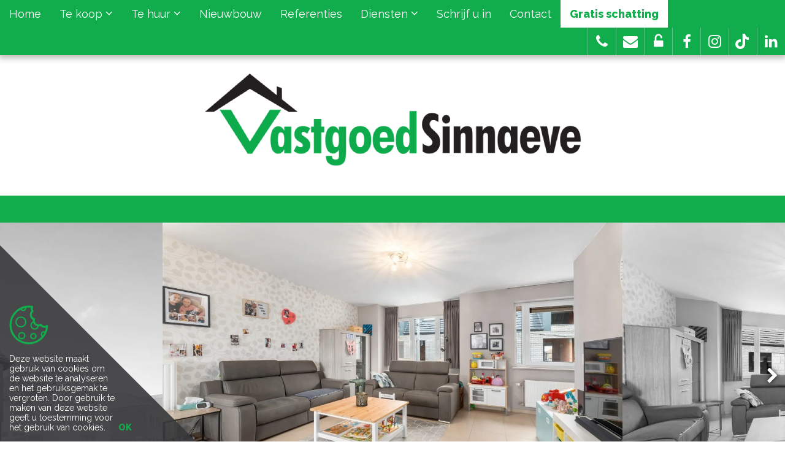

--- FILE ---
content_type: text/html; charset=utf-8
request_url: https://www.vastgoedsinnaeve.be/detail/te-koop-woning-koekelare/6406136
body_size: 16716
content:


<!DOCTYPE html>

<html lang="nl-BE">
<head>
  <meta charset="utf-8">
  <meta name="robots" content="noodp">
  <meta name="googlebot" content="noodp">
  <meta http-equiv="X-UA-Compatible" content="IE=edge">
  <meta name="description" content="Bij ons staat goede service en dienstverlening hoog in het vaandel, waardoor u als klant kunt rekenen op een optimale begeleiding bij alle aspecten van het kopen / verkopen of huren /verhuren  van een woning of bedrijfspand - Deze recente nieuwbouw bel-etage woning biedt verschillende comfortabele en functionele ruimtes. Bij binnenkomst in de woning vindt men de inkomhal. Aan de..." />
  <meta name="viewport" content="width=device-width, initial-scale=1, maximum-scale=1">

  <title>Te koop: Recente bel etage woning met garage en bijkomende standplaats te Koekelare  - Koekelare 8680 - Vastgoed Sinnaeve</title>

  
  <link rel="canonical" href="https://www.vastgoedsinnaeve.be/detail/te-koop-woning-koekelare/6406136" />

    <link rel="shortcut icon" href="https://staticstnew.skarabee.net/Views/Sites/Sinnaeve/favicon.ico?timestamp=20241004" type="image/x-icon" />
      <link rel="apple-touch-icon" href="https://staticstnew.skarabee.net/Views/Sites/Sinnaeve/Images/apple-touch-icon.png?timestamp=20241004" />
      <link rel="apple-touch-icon" sizes="72x72" href="https://staticstnew.skarabee.net/Views/Sites/Sinnaeve/Images/apple-touch-icon-72x72.png?timestamp=20241004" />
      <link rel="apple-touch-icon" sizes="114x114" href="https://staticstnew.skarabee.net/Views/Sites/Sinnaeve/Images/apple-touch-icon-114x114.png?timestamp=20241004" />
      <link rel="apple-touch-icon" sizes="144x144" href="https://staticstnew.skarabee.net/Views/Sites/Sinnaeve/Images/apple-touch-icon-144x144.png?timestamp=20241004" />

  <link href="/Views/Templates/ResponsivePersonal5/Styles/icons.min.css?icons=20241004" rel="stylesheet" type="text/css" />

      <link href="https://staticstnew.skarabee.net/Views/Sites/Sinnaeve/Styles/styles.min.css?marker3=20241004" rel="stylesheet" />

  
	<!--FB metatags -->
    <meta property="og:title" content="Woning te koop - Sterrestraat 26, 8680 Koekelare " />
    <meta property="og:description" content="Deze recente nieuwbouw bel-etage woning biedt verschillende comfortabele en functionele ruimtes. Bij binnenkomst in de woning vindt men de inkomhal. Aan de linkerkant van de inkomhal bevindt zich een wasplaats/berging, ideaal voor huishoudelijke appa" />
    <meta property="og:image" content="https://skarabeewebp.b-cdn.net/filestore/207227055106050040102097124232247161181197188125" />
    <meta property="og:type" content="website" />
    <meta property="og:site_name" content="Vastgoed Sinnaeve Koekelare " />
    <meta property="og:url" content="https://www.vastgoedsinnaeve.be/detail/te-koop-woning-koekelare/6406136" />
    <meta property="og:locale" content="nl_BE" />
	<!--GOOGLE +1 metatags -->
	<meta itemprop="name" content="Vastgoed Sinnaeve Koekelare " />
    <meta itemprop="description" content="Deze recente nieuwbouw bel-etage woning biedt verschillende comfortabele en functionele ruimtes. Bij binnenkomst in de woning vindt men de inkomhal. Aan de linkerkant van de inkomhal bevindt zich een wasplaats/berging, ideaal voor huishoudelijke appa" />
    <meta itemprop="image" content="https://skarabeewebp.b-cdn.net/filestore/207227055106050040102097124232247161181197188125" />
	<!-- Twitter metatags -->
	<meta name="twitter:card" content="summary_large_image" />
	<meta name="twitter:site" content="Vastgoed Sinnaeve Koekelare " />
	<meta name="twitter:title" content="Woning te koop - Sterrestraat 26, 8680 Koekelare " />
	<meta name="twitter:description" content="Deze recente nieuwbouw bel-etage woning biedt verschillende comfortabele en functionele ruimtes. Bij binnenkomst in de woning vindt men de inkomhal. Aan de linkerkant van de inkomhal bevindt zich een wasplaats/berging, ideaal voor huishoudelijke appa" />
	<meta name="twitter:image" content="https://skarabeewebp.b-cdn.net/filestore/207227055106050040102097124232247161181197188125" />



  <meta name="google-site-verification" content="n7evMF2Ch5GRO9WFBgkO2E9JvzXV977uT5M0_Qiaq-c" />
<!-- Google Tag Manager -->
<script>(function(w,d,s,l,i){w[l]=w[l]||[];w[l].push({'gtm.start':
new Date().getTime(),event:'gtm.js'});var f=d.getElementsByTagName(s)[0],
j=d.createElement(s),dl=l!='dataLayer'?'&l='+l:'';j.async=true;j.src=
'https://www.googletagmanager.com/gtm.js?id='+i+dl;f.parentNode.insertBefore(j,f);
})(window,document,'script','dataLayer','GTM-54HTZBTX');</script>
<!-- End Google Tag Manager -->
<style type="text/css">.home .secCTA article:not(.emptySpace) figure img {
    height: 219px;
}

.home .secCTA .col-sm-4:nth-child(n + 4) .equalheight {
    height: 219px !important;
    padding-bottom: 0;
}
</style>

  


  


</head>
<body class="publication_detail detail ">
    <!-- Google Tag Manager (noscript) -->
<noscript><iframe src="https://www.googletagmanager.com/ns.html?id=GTM-54HTZBTX"
height="0" width="0" style="display:none;visibility:hidden"></iframe></noscript>
<!-- End Google Tag Manager (noscript) -->


        <div class="alert alert-danger alert--upgrade alert--upgrade__margintop">
            U gebruikt een <strong>verouderde</strong> internetbrowser. <br>
            We raden u aan om de <a class="alert-link" href="http://browsehappy.com/">meest recente internetbrowser te installeren</a> voor de beste weergave van deze website. <br>
            Een internetbrowser die up to date is, staat ook garant voor veilig surfen.
        </div>


    

    <div class="divWrap">
<header>
    <nav class="divTop navbar-fixed-top">
        <div class="container-fluid">
            
<div class="divMobileMenu" id="btnMobileMenu">
    <button class="hamburger"><span>Toggle menu</span></button>
    <span class='navbarTxt'>Menu</span>
</div>

        <div class="sideMenu" id="mainMenu">
            <ul>
                            <li class="">
                                <a href=/nl-be
                                   
                                   
                                   title="Home">
                                    Home
                                </a>
                            </li>
                            <li class=" dropdown">
                                <a href=/te-koop class=dropdown-toggle data-toggle=dropdown role=button aria-haspopup=true aria-expanded=false
                                    data-one=true
                                   
                                   title="Te koop">
                                    Te koop
<span class="icon-angle-down"></span>                                 </a>
                                    <ul class="dropdown-menu">
                                                <li>
                                                    <a href="/te-koop/woningen" 
                                                       title="Woningen">
                                                            Woningen
                                                    </a>
                                                </li>
                                                <li>
                                                    <a href="/te-koop/appartementen" 
                                                       title="Appartementen">
                                                            Appartementen
                                                    </a>
                                                </li>
                                                <li>
                                                    <a href="/te-koop/handelspanden" 
                                                       title="Handelspanden">
                                                            Handelspanden
                                                    </a>
                                                </li>
                                                <li>
                                                    <a href="/te-koop/bouwgrond" 
                                                       title="Bouwgrond">
                                                            Bouwgrond
                                                    </a>
                                                </li>
                                                <li>
                                                    <a href="/te-koop/garage" 
                                                       title="Garages">
                                                            Garages
                                                    </a>
                                                </li>
                                                                            </ul>
                            </li>
                            <li class=" dropdown">
                                <a href=/te-huur class=dropdown-toggle data-toggle=dropdown role=button aria-haspopup=true aria-expanded=false
                                    data-one=true
                                   
                                   title="Te huur">
                                    Te huur
<span class="icon-angle-down"></span>                                 </a>
                                    <ul class="dropdown-menu">
                                                <li>
                                                    <a href="/te-huur/woningen" 
                                                       title="Woningen">
                                                            Woningen
                                                    </a>
                                                </li>
                                                <li>
                                                    <a href="/te-huur/appartementen" 
                                                       title="Appartementen">
                                                            Appartementen
                                                    </a>
                                                </li>
                                                <li>
                                                    <a href="/te-huur/handelspanden" 
                                                       title="Handelspanden">
                                                            Handelspanden
                                                    </a>
                                                </li>
                                                <li>
                                                    <a href="/te-huur/garage" 
                                                       title="Garages">
                                                            Garages
                                                    </a>
                                                </li>
                                                                            </ul>
                            </li>
                            <li class="">
                                <a href=/nieuwbouw
                                   
                                   
                                   title="Nieuwbouw">
                                    Nieuwbouw
                                </a>
                            </li>
                            <li class="">
                                <a href=/referenties
                                   
                                   
                                   title="Referenties">
                                    Referenties
                                </a>
                            </li>
                            <li class=" dropdown">
                                <a  class=dropdown-toggle data-toggle=dropdown role=button aria-haspopup=true aria-expanded=false
                                   
                                   
                                   title="Diensten">
                                    Diensten
<span class="icon-angle-down"></span>                                 </a>
                                    <ul class="dropdown-menu">
                                                                                            <li >
                                                        <a href="/diensten-detail/over-ons/15407" title="Over ons">
                                                            Over ons
                                                        </a>
                                                    </li>
                                                    <li >
                                                        <a href="/diensten-detail/u-wilt-verkopen/15408" title="U wilt verkopen">
                                                            U wilt verkopen
                                                        </a>
                                                    </li>
                                                    <li >
                                                        <a href="/diensten-detail/u-wilt-verhuren/15409" title="U wilt verhuren">
                                                            U wilt verhuren
                                                        </a>
                                                    </li>
                                                    <li >
                                                        <a href="/diensten-detail/syndic-rentmeester/15411" title="Syndic - Rentmeester">
                                                            Syndic - Rentmeester
                                                        </a>
                                                    </li>
                                                    <li >
                                                        <a href="/diensten-detail/vlabel-erkende-schatter-expert/407489" title="VLABEL erkende schatter-expert">
                                                            VLABEL erkende schatter-expert
                                                        </a>
                                                    </li>
                                    </ul>
                            </li>
                            <li class="">
                                <a href=/schrijf-u-in
                                   
                                   
                                   title="Schrijf u in">
                                    Schrijf u in
                                </a>
                            </li>
                            <li class="">
                                <a href=/contact
                                   
                                   
                                   title="Contact">
                                    Contact
                                </a>
                            </li>
                            <li class="">
                                <a href=/gratis-schatting
                                   
                                   
                                   title="Gratis schatting">
                                    Gratis schatting
                                </a>
                            </li>


            </ul>
        </div>



            
<div id="menuRight">
    <ul>
        

                <li class=dropdown>
                    <i class='icon-phone'></i>


                    </a>


                        <ul class="dropdown-menu">
                                <li>
                                    <a href=tel:0032492975352>
                                        Koekelare: 0492/97.53.52
                                    </a>
                                </li>
                                <li>
                                    <a href=tel:0032493401330>
                                        Roeselare: 0493/40.13.30
                                    </a>
                                </li>
                                <li>
                                    <a href=tel:0032492975352>
                                        Middelkerke: 0492/97.53.52
                                    </a>
                                </li>
                                <li>
                                    <a href=Tel:+32492975352  target=_blank>
                                        Brugge: 0492/97.53.52 
                                    </a>
                                </li>
                        </ul>
                </li>
                <li class=dropdown>
                    <i class='icon-envelope'></i>


                    </a>


                        <ul class="dropdown-menu">
                                <li>
                                    <a href=mailto:info@vastgoedsinnaeve.be>
                                        info@vastgoedsinnaeve.be
                                    </a>
                                </li>
                        </ul>
                </li>
                <li class=dropdown>
                    <i class='icon-unlock-alt'></i>


                    </a>


                        <ul class="dropdown-menu">
                                <li>
                                    <a href=https://www.vastgoedsinnaeve.be/login target=_blank>
                                        Eigenaarslogin
                                    </a>
                                </li>
                        </ul>
                </li>
                <li >
<a href=https://www.facebook.com/VastgoedSinnaeve/ target=_blank class=dropdown-toggle role=button aria-haspopup=true aria-expanded=false data-one=true>                    <i class='icon-facebook'></i>


                    </a>


                </li>
                <li >
<a href=https://www.instagram.com/vastgoedsinnaeve/ target=_blank class=dropdown-toggle role=button aria-haspopup=true aria-expanded=false data-one=true>                    <i class='icon-instagram'></i>


                    </a>


                </li>
                <li >
<a href=http://www.tiktok.com/@vastgoedsinnaeve target=_blank class=dropdown-toggle role=button aria-haspopup=true aria-expanded=false data-one=true>                    <i class='icon-tiktok'></i>


                    </a>


                </li>
                <li >
<a href=https://be.linkedin.com/company/sinnaeve-vastgoed target=_blank class=dropdown-toggle role=button aria-haspopup=true aria-expanded=false data-one=true>                    <i class='icon-linkedin'></i>


                    </a>


                </li>

    </ul>
</div>

        </div>
    </nav>

    

    <figure class="figLogo ">
                        <a href="/nl-be" title="Link homepage">
                <img src="https://staticstnew.skarabee.net/Views/Sites/Sinnaeve/Images/logo.png?img=20240919" alt="Vastgoed Sinnaeve" class="img-responsive logo" />
        </a>
                    </figure>

</header>

        






<div class="divDetailNav">
    <div class="container">
        <div class="row">            
            <div class="col-xs-4 text-left">
            </div>
            <div class="col-xs-4 text-center">
            </div>
            <div class="col-xs-4 text-right">
            </div>
        </div>
    </div>
</div>










    <div class="divDetailMedia">
                <div class="slider slideCentermode" id="detailSlide">
                        <div><a href="https://skarabeewebp.b-cdn.net/filestore/207227055106050040102097124232247161181197188125" target="_blank" title="Recente bel etage woning met garage en bijkomende standplaats te Koekelare ">
                            



    <picture class="detail--picture__webp">
            <source media=(min-width:575px) srcset="https://skarabeewebp.b-cdn.net/filestore/207227055106050040102097124232247161181197188125/medium" type="image/webp">
                <source media="(max-width:575px)" srcset="https://skarabeewebp.b-cdn.net/filestore/207227055106050040102097124232247161181197188125/small" type="image/webp">
            <source media=(min-width:575px) srcset="https://skarabeewebp.b-cdn.net/filestore/207227055106050040102097124232247161181197188125/medium/fallback">
                <source media="(max-width:575px)" srcset="https://skarabeewebp.b-cdn.net/filestore/207227055106050040102097124232247161181197188125/small/fallback">

            <img alt="Recente bel etage woning met garage en bijkomende standplaats te Koekelare " class="slideGray cms-webp-format" src="https://skarabeewebp.b-cdn.net/filestore/207227055106050040102097124232247161181197188125/medium/fallback" >
    </picture>

                       </a></div>
                        <div><a href="https://skarabeewebp.b-cdn.net/filestore/003193112093035120074078194243222157134012002008" target="_blank" title="Recente bel etage woning met garage en bijkomende standplaats te Koekelare ">
                            



    <picture class="detail--picture__webp">
            <source media=(min-width:575px) srcset="https://skarabeewebp.b-cdn.net/filestore/003193112093035120074078194243222157134012002008/medium" type="image/webp">
                <source media="(max-width:575px)" srcset="https://skarabeewebp.b-cdn.net/filestore/003193112093035120074078194243222157134012002008/small" type="image/webp">
            <source media=(min-width:575px) srcset="https://skarabeewebp.b-cdn.net/filestore/003193112093035120074078194243222157134012002008/medium/fallback">
                <source media="(max-width:575px)" srcset="https://skarabeewebp.b-cdn.net/filestore/003193112093035120074078194243222157134012002008/small/fallback">

            <img alt="Recente bel etage woning met garage en bijkomende standplaats te Koekelare " class="slideGray cms-webp-format" src="https://skarabeewebp.b-cdn.net/filestore/003193112093035120074078194243222157134012002008/medium/fallback" >
    </picture>

                       </a></div>
                        <div><a href="https://skarabeewebp.b-cdn.net/filestore/140111042068213070238023251153025093013061025202" target="_blank" title="Recente bel etage woning met garage en bijkomende standplaats te Koekelare ">
                            



    <picture class="detail--picture__webp">
            <source media=(min-width:575px) srcset="https://skarabeewebp.b-cdn.net/filestore/140111042068213070238023251153025093013061025202/medium" type="image/webp">
                <source media="(max-width:575px)" srcset="https://skarabeewebp.b-cdn.net/filestore/140111042068213070238023251153025093013061025202/small" type="image/webp">
            <source media=(min-width:575px) srcset="https://skarabeewebp.b-cdn.net/filestore/140111042068213070238023251153025093013061025202/medium/fallback">
                <source media="(max-width:575px)" srcset="https://skarabeewebp.b-cdn.net/filestore/140111042068213070238023251153025093013061025202/small/fallback">

            <img alt="Recente bel etage woning met garage en bijkomende standplaats te Koekelare " class="slideGray cms-webp-format" src="https://skarabeewebp.b-cdn.net/filestore/140111042068213070238023251153025093013061025202/medium/fallback" >
    </picture>

                       </a></div>
                        <div><a href="https://skarabeewebp.b-cdn.net/filestore/213238208063242200164087140008065218067063094085" target="_blank" title="Recente bel etage woning met garage en bijkomende standplaats te Koekelare ">
                            



    <picture class="detail--picture__webp">
            <source media=(min-width:575px) srcset="https://skarabeewebp.b-cdn.net/filestore/213238208063242200164087140008065218067063094085/medium" type="image/webp">
                <source media="(max-width:575px)" srcset="https://skarabeewebp.b-cdn.net/filestore/213238208063242200164087140008065218067063094085/small" type="image/webp">
            <source media=(min-width:575px) srcset="https://skarabeewebp.b-cdn.net/filestore/213238208063242200164087140008065218067063094085/medium/fallback">
                <source media="(max-width:575px)" srcset="https://skarabeewebp.b-cdn.net/filestore/213238208063242200164087140008065218067063094085/small/fallback">

            <img alt="Recente bel etage woning met garage en bijkomende standplaats te Koekelare " class="slideGray cms-webp-format" src="https://skarabeewebp.b-cdn.net/filestore/213238208063242200164087140008065218067063094085/medium/fallback" >
    </picture>

                       </a></div>
                        <div><a href="https://skarabeewebp.b-cdn.net/filestore/096028039138197167133103112242229023011082005144" target="_blank" title="Recente bel etage woning met garage en bijkomende standplaats te Koekelare ">
                            



    <picture class="detail--picture__webp">
            <source media=(min-width:575px) srcset="https://skarabeewebp.b-cdn.net/filestore/096028039138197167133103112242229023011082005144/medium" type="image/webp">
                <source media="(max-width:575px)" srcset="https://skarabeewebp.b-cdn.net/filestore/096028039138197167133103112242229023011082005144/small" type="image/webp">
            <source media=(min-width:575px) srcset="https://skarabeewebp.b-cdn.net/filestore/096028039138197167133103112242229023011082005144/medium/fallback">
                <source media="(max-width:575px)" srcset="https://skarabeewebp.b-cdn.net/filestore/096028039138197167133103112242229023011082005144/small/fallback">

            <img alt="Recente bel etage woning met garage en bijkomende standplaats te Koekelare " class="slideGray cms-webp-format" src="https://skarabeewebp.b-cdn.net/filestore/096028039138197167133103112242229023011082005144/medium/fallback" >
    </picture>

                       </a></div>
                        <div><a href="https://skarabeewebp.b-cdn.net/filestore/166078138004102117066230079253244003060179231162" target="_blank" title="Recente bel etage woning met garage en bijkomende standplaats te Koekelare ">
                            



    <picture class="detail--picture__webp">
            <source media=(min-width:575px) srcset="https://skarabeewebp.b-cdn.net/filestore/166078138004102117066230079253244003060179231162/medium" type="image/webp">
                <source media="(max-width:575px)" srcset="https://skarabeewebp.b-cdn.net/filestore/166078138004102117066230079253244003060179231162/small" type="image/webp">
            <source media=(min-width:575px) srcset="https://skarabeewebp.b-cdn.net/filestore/166078138004102117066230079253244003060179231162/medium/fallback">
                <source media="(max-width:575px)" srcset="https://skarabeewebp.b-cdn.net/filestore/166078138004102117066230079253244003060179231162/small/fallback">

            <img alt="Recente bel etage woning met garage en bijkomende standplaats te Koekelare " class="slideGray cms-webp-format" src="https://skarabeewebp.b-cdn.net/filestore/166078138004102117066230079253244003060179231162/medium/fallback" >
    </picture>

                       </a></div>
                        <div><a href="https://skarabeewebp.b-cdn.net/filestore/200210137206113148059066052037101039143179066096" target="_blank" title="Recente bel etage woning met garage en bijkomende standplaats te Koekelare ">
                            



    <picture class="detail--picture__webp">
            <source media=(min-width:575px) srcset="https://skarabeewebp.b-cdn.net/filestore/200210137206113148059066052037101039143179066096/medium" type="image/webp">
                <source media="(max-width:575px)" srcset="https://skarabeewebp.b-cdn.net/filestore/200210137206113148059066052037101039143179066096/small" type="image/webp">
            <source media=(min-width:575px) srcset="https://skarabeewebp.b-cdn.net/filestore/200210137206113148059066052037101039143179066096/medium/fallback">
                <source media="(max-width:575px)" srcset="https://skarabeewebp.b-cdn.net/filestore/200210137206113148059066052037101039143179066096/small/fallback">

            <img alt="Recente bel etage woning met garage en bijkomende standplaats te Koekelare " class="slideGray cms-webp-format" src="https://skarabeewebp.b-cdn.net/filestore/200210137206113148059066052037101039143179066096/medium/fallback" >
    </picture>

                       </a></div>
                        <div><a href="https://skarabeewebp.b-cdn.net/filestore/202236015163238018122148000087044194238129160092" target="_blank" title="Recente bel etage woning met garage en bijkomende standplaats te Koekelare ">
                            



    <picture class="detail--picture__webp">
            <source media=(min-width:575px) srcset="https://skarabeewebp.b-cdn.net/filestore/202236015163238018122148000087044194238129160092/medium" type="image/webp">
                <source media="(max-width:575px)" srcset="https://skarabeewebp.b-cdn.net/filestore/202236015163238018122148000087044194238129160092/small" type="image/webp">
            <source media=(min-width:575px) srcset="https://skarabeewebp.b-cdn.net/filestore/202236015163238018122148000087044194238129160092/medium/fallback">
                <source media="(max-width:575px)" srcset="https://skarabeewebp.b-cdn.net/filestore/202236015163238018122148000087044194238129160092/small/fallback">

            <img alt="Recente bel etage woning met garage en bijkomende standplaats te Koekelare " class="slideGray cms-webp-format" src="https://skarabeewebp.b-cdn.net/filestore/202236015163238018122148000087044194238129160092/medium/fallback" >
    </picture>

                       </a></div>
                        <div><a href="https://skarabeewebp.b-cdn.net/filestore/076060004176037071128057116044143005004170028199" target="_blank" title="Recente bel etage woning met garage en bijkomende standplaats te Koekelare ">
                            



    <picture class="detail--picture__webp">
            <source media=(min-width:575px) srcset="https://skarabeewebp.b-cdn.net/filestore/076060004176037071128057116044143005004170028199/medium" type="image/webp">
                <source media="(max-width:575px)" srcset="https://skarabeewebp.b-cdn.net/filestore/076060004176037071128057116044143005004170028199/small" type="image/webp">
            <source media=(min-width:575px) srcset="https://skarabeewebp.b-cdn.net/filestore/076060004176037071128057116044143005004170028199/medium/fallback">
                <source media="(max-width:575px)" srcset="https://skarabeewebp.b-cdn.net/filestore/076060004176037071128057116044143005004170028199/small/fallback">

            <img alt="Recente bel etage woning met garage en bijkomende standplaats te Koekelare " class="slideGray cms-webp-format" src="https://skarabeewebp.b-cdn.net/filestore/076060004176037071128057116044143005004170028199/medium/fallback" >
    </picture>

                       </a></div>
                        <div><a href="https://skarabeewebp.b-cdn.net/filestore/151127182028201224143207107015194043015023222002" target="_blank" title="Recente bel etage woning met garage en bijkomende standplaats te Koekelare ">
                            



    <picture class="detail--picture__webp">
            <source media=(min-width:575px) srcset="https://skarabeewebp.b-cdn.net/filestore/151127182028201224143207107015194043015023222002/medium" type="image/webp">
                <source media="(max-width:575px)" srcset="https://skarabeewebp.b-cdn.net/filestore/151127182028201224143207107015194043015023222002/small" type="image/webp">
            <source media=(min-width:575px) srcset="https://skarabeewebp.b-cdn.net/filestore/151127182028201224143207107015194043015023222002/medium/fallback">
                <source media="(max-width:575px)" srcset="https://skarabeewebp.b-cdn.net/filestore/151127182028201224143207107015194043015023222002/small/fallback">

            <img alt="Recente bel etage woning met garage en bijkomende standplaats te Koekelare " class="slideGray cms-webp-format" src="https://skarabeewebp.b-cdn.net/filestore/151127182028201224143207107015194043015023222002/medium/fallback" >
    </picture>

                       </a></div>
                        <div><a href="https://skarabeewebp.b-cdn.net/filestore/094017028083214144044170253183026187168064023182" target="_blank" title="Recente bel etage woning met garage en bijkomende standplaats te Koekelare ">
                            



    <picture class="detail--picture__webp">
            <source media=(min-width:575px) srcset="https://skarabeewebp.b-cdn.net/filestore/094017028083214144044170253183026187168064023182/medium" type="image/webp">
                <source media="(max-width:575px)" srcset="https://skarabeewebp.b-cdn.net/filestore/094017028083214144044170253183026187168064023182/small" type="image/webp">
            <source media=(min-width:575px) srcset="https://skarabeewebp.b-cdn.net/filestore/094017028083214144044170253183026187168064023182/medium/fallback">
                <source media="(max-width:575px)" srcset="https://skarabeewebp.b-cdn.net/filestore/094017028083214144044170253183026187168064023182/small/fallback">

            <img alt="Recente bel etage woning met garage en bijkomende standplaats te Koekelare " class="slideGray cms-webp-format" src="https://skarabeewebp.b-cdn.net/filestore/094017028083214144044170253183026187168064023182/medium/fallback" >
    </picture>

                       </a></div>
                        <div><a href="https://skarabeewebp.b-cdn.net/filestore/007055254055246055033070145234080171195228248086" target="_blank" title="Recente bel etage woning met garage en bijkomende standplaats te Koekelare ">
                            



    <picture class="detail--picture__webp">
            <source media=(min-width:575px) srcset="https://skarabeewebp.b-cdn.net/filestore/007055254055246055033070145234080171195228248086/medium" type="image/webp">
                <source media="(max-width:575px)" srcset="https://skarabeewebp.b-cdn.net/filestore/007055254055246055033070145234080171195228248086/small" type="image/webp">
            <source media=(min-width:575px) srcset="https://skarabeewebp.b-cdn.net/filestore/007055254055246055033070145234080171195228248086/medium/fallback">
                <source media="(max-width:575px)" srcset="https://skarabeewebp.b-cdn.net/filestore/007055254055246055033070145234080171195228248086/small/fallback">

            <img alt="Recente bel etage woning met garage en bijkomende standplaats te Koekelare " class="slideGray cms-webp-format" src="https://skarabeewebp.b-cdn.net/filestore/007055254055246055033070145234080171195228248086/medium/fallback" >
    </picture>

                       </a></div>
                        <div><a href="https://skarabeewebp.b-cdn.net/filestore/058189223174083172234016153097206204221067010012" target="_blank" title="Recente bel etage woning met garage en bijkomende standplaats te Koekelare ">
                            



    <picture class="detail--picture__webp">
            <source media=(min-width:575px) srcset="https://skarabeewebp.b-cdn.net/filestore/058189223174083172234016153097206204221067010012/medium" type="image/webp">
                <source media="(max-width:575px)" srcset="https://skarabeewebp.b-cdn.net/filestore/058189223174083172234016153097206204221067010012/small" type="image/webp">
            <source media=(min-width:575px) srcset="https://skarabeewebp.b-cdn.net/filestore/058189223174083172234016153097206204221067010012/medium/fallback">
                <source media="(max-width:575px)" srcset="https://skarabeewebp.b-cdn.net/filestore/058189223174083172234016153097206204221067010012/small/fallback">

            <img alt="Recente bel etage woning met garage en bijkomende standplaats te Koekelare " class="slideGray cms-webp-format" src="https://skarabeewebp.b-cdn.net/filestore/058189223174083172234016153097206204221067010012/medium/fallback" >
    </picture>

                       </a></div>
                        <div><a href="https://skarabeewebp.b-cdn.net/filestore/200082150020073058116003163241252038030197223246" target="_blank" title="Recente bel etage woning met garage en bijkomende standplaats te Koekelare ">
                            



    <picture class="detail--picture__webp">
            <source media=(min-width:575px) srcset="https://skarabeewebp.b-cdn.net/filestore/200082150020073058116003163241252038030197223246/medium" type="image/webp">
                <source media="(max-width:575px)" srcset="https://skarabeewebp.b-cdn.net/filestore/200082150020073058116003163241252038030197223246/small" type="image/webp">
            <source media=(min-width:575px) srcset="https://skarabeewebp.b-cdn.net/filestore/200082150020073058116003163241252038030197223246/medium/fallback">
                <source media="(max-width:575px)" srcset="https://skarabeewebp.b-cdn.net/filestore/200082150020073058116003163241252038030197223246/small/fallback">

            <img alt="Recente bel etage woning met garage en bijkomende standplaats te Koekelare " class="slideGray cms-webp-format" src="https://skarabeewebp.b-cdn.net/filestore/200082150020073058116003163241252038030197223246/medium/fallback" >
    </picture>

                       </a></div>
                        <div><a href="https://skarabeewebp.b-cdn.net/filestore/163009046170045084177092002191164141156196192160" target="_blank" title="Recente bel etage woning met garage en bijkomende standplaats te Koekelare ">
                            



    <picture class="detail--picture__webp">
            <source media=(min-width:575px) srcset="https://skarabeewebp.b-cdn.net/filestore/163009046170045084177092002191164141156196192160/medium" type="image/webp">
                <source media="(max-width:575px)" srcset="https://skarabeewebp.b-cdn.net/filestore/163009046170045084177092002191164141156196192160/small" type="image/webp">
            <source media=(min-width:575px) srcset="https://skarabeewebp.b-cdn.net/filestore/163009046170045084177092002191164141156196192160/medium/fallback">
                <source media="(max-width:575px)" srcset="https://skarabeewebp.b-cdn.net/filestore/163009046170045084177092002191164141156196192160/small/fallback">

            <img alt="Recente bel etage woning met garage en bijkomende standplaats te Koekelare " class="slideGray cms-webp-format" src="https://skarabeewebp.b-cdn.net/filestore/163009046170045084177092002191164141156196192160/medium/fallback" >
    </picture>

                       </a></div>
                        <div><a href="https://skarabeewebp.b-cdn.net/filestore/240167030186253196177165176165212096056033230132" target="_blank" title="Recente bel etage woning met garage en bijkomende standplaats te Koekelare ">
                            



    <picture class="detail--picture__webp">
            <source media=(min-width:575px) srcset="https://skarabeewebp.b-cdn.net/filestore/240167030186253196177165176165212096056033230132/medium" type="image/webp">
                <source media="(max-width:575px)" srcset="https://skarabeewebp.b-cdn.net/filestore/240167030186253196177165176165212096056033230132/small" type="image/webp">
            <source media=(min-width:575px) srcset="https://skarabeewebp.b-cdn.net/filestore/240167030186253196177165176165212096056033230132/medium/fallback">
                <source media="(max-width:575px)" srcset="https://skarabeewebp.b-cdn.net/filestore/240167030186253196177165176165212096056033230132/small/fallback">

            <img alt="Recente bel etage woning met garage en bijkomende standplaats te Koekelare " class="slideGray cms-webp-format" src="https://skarabeewebp.b-cdn.net/filestore/240167030186253196177165176165212096056033230132/medium/fallback" >
    </picture>

                       </a></div>
                        <div><a href="https://skarabeewebp.b-cdn.net/filestore/004117141225067086055191091224074236246102062016" target="_blank" title="Recente bel etage woning met garage en bijkomende standplaats te Koekelare ">
                            



    <picture class="detail--picture__webp">
            <source media=(min-width:575px) srcset="https://skarabeewebp.b-cdn.net/filestore/004117141225067086055191091224074236246102062016/medium" type="image/webp">
                <source media="(max-width:575px)" srcset="https://skarabeewebp.b-cdn.net/filestore/004117141225067086055191091224074236246102062016/small" type="image/webp">
            <source media=(min-width:575px) srcset="https://skarabeewebp.b-cdn.net/filestore/004117141225067086055191091224074236246102062016/medium/fallback">
                <source media="(max-width:575px)" srcset="https://skarabeewebp.b-cdn.net/filestore/004117141225067086055191091224074236246102062016/small/fallback">

            <img alt="Recente bel etage woning met garage en bijkomende standplaats te Koekelare " class="slideGray cms-webp-format" src="https://skarabeewebp.b-cdn.net/filestore/004117141225067086055191091224074236246102062016/medium/fallback" >
    </picture>

                       </a></div>
                </div>
    </div>


    <main role="main" class="container">

        <div class="row divDetailTxt">
            <div class="col-md-4">
                    <h1>Recente bel etage woning met garage en bijkomende standplaats te Koekelare </h1>
                



                    <span class="spnPrice">

            <span class="spnPriceType">
Vraagprijs<text>:</text>
            </span>
        <span class="inlineblock">€ 289 000</span>
</span>
                <span class="spnCity">Koekelare</span>
Sterrestraat 26  
                


            </div>
                <div class="col-md-8">
                    <div class="divTxt">


Deze recente nieuwbouw bel-etage woning biedt verschillende comfortabele en functionele ruimtes. Bij binnenkomst in de woning vindt men de inkomhal. Aan de linkerkant van de inkomhal bevindt zich een wasplaats/berging, ideaal voor huishoudelijke apparaten en extra opslagruimte. Daarnaast is er ook een garage waar een auto veilig kan worden geparkeerd. Voor een extra parkeerplaats is er een standplaats naast de woning.<br /><br />Op het eerste verdiep bevindt zich ook een afzonderlijk toilet, wat extra privacy biedt. De living en de keuken zijn de centrale ruimtes in de woning en bieden ruimte om te ontspannen en gasten te ontvangen, terwijl de berging extra opslagruimte biedt. Het zonnige terras is een buitenruimte waar men kan genieten van de zon en de rust.<br /><br />Op de bovenste verdieping vindt men een nachthal die leidt naar de badkamer en twee slaapkamers. Er is mogelijkheid om een derde slaapkamer te cre&#235;ren. Daarnaast biedt de woning nog een zolder als extra opslagruimte. Kortom, deze nieuwbouw bel-etage woning biedt alle benodigde en                            <span class="spnEllipsis">...</span>
                            <span class="spnMore"> gewenste ruimtes voor comfortabel wonen en leven.</span>
                            <a class="lnkHideShow showMore" title="Lees meer"><i class="icon-angle-down"></i>Lees meer</a>
                            <a class="lnkHideShow showLess" title="Verberg"><i class="icon-angle-up"></i>Verberg</a>

                        <br/>

                            <a class="btn extra-btn" href="#contact">Vraag uw bezoek aan</a>
                    </div>
                </div>
        </div>
    </main>





    <div class="divDetailIcons">
        <div class="container">
            <div class="row">
                                <div class="col-xs-6 col-sm-4 col-md-2">
                                    <span class="spnIco"><i class="icon-icons_bath"></i></span>
                                    <span class="spnTxt">
                                        1
                                        <label>Badkamers</label>
                                    </span>
                                </div>
                                <div class="col-xs-6 col-sm-4 col-md-2">
                                    <span class="spnIco"><i class="icon-icons_bed"></i></span>
                                    <span class="spnTxt">
                                        2
                                        <label>Slaapkamers</label>
                                    </span>
                                </div>
                                    <div class="col-xs-6 col-sm-4 col-md-2">
                                        <span class="spnIco"><i class="icon-icons_garden-tree"></i></span>
                                        <span class="spnTxt">
 <i class="icon-close"></i>                                             <label>Tuin</label>
                                        </span>
                                    </div>
                                <div class="col-xs-6 col-sm-4 col-md-2">
                                        <span class="spnIco"><i class="icon-icons_car"></i></span>
                                        <span class="spnTxt">
                                            <i class="icon-check"></i>
                                            <label>Garage</label>
                                        </span>
                                </div>
                            </div>
        </div>
    </div>


<div class="divChar">
    <div class="container">
        <div class="row">
            <div class="col-lg-8">


<div class="tabs">
        <nav>
            <ul>
                    <li data-open="general"><h2><a href="#" title="Algemeen">Algemeen</a></h2></li>
                     <li data-open="division"><h2><a href="#" title="Indeling">Indeling</a></h2></li>
                     <li data-open="comfort"><h2><a href="#" title="Comfort">Comfort</a></h2></li>
                      <li data-open="legal"><h2><a href="#" title="Wettelijke gegevens">Wettelijke gegevens</a></h2></li>
             </ul>
        </nav>
    <div class="tabs-content">
            <section id="general">
                <table><tr><td class="kenmerklabel">Adres:</td><td class="kenmerk">Sterrestraat 26<br />Koekelare</td></tr><tr><td class="kenmerklabel">Vraagprijs:</td><td class="kenmerk">&euro; 289.000</td></tr><tr><td class="kenmerklabel">Type:</td><td class="kenmerk">Woning</td></tr><tr><td class="kenmerklabel">Beschikbaar vanaf:</td><td class="kenmerk">Bij akte</td></tr>

<tr><td class="kenmerklabel">Type constructie:</td><td class="kenmerk">Traditioneel</td></tr><tr><td class="kenmerklabel">Bouwjaar:</td><td class="kenmerk">2013</td></tr><tr><td class="kenmerklabel">Algemene staat:</td><td class="kenmerk">Instapklaar</td></tr>
</table>
            </section>
             <section id="division">
                <table><tr><td class="kenmerklabel">Kamers:</td><td class="kenmerk">2</td></tr><tr><td class="kenmerklabel">Slaapkamers:</td><td class="kenmerk">2</td></tr><tr><td class="kenmerklabel">Badkamers:</td><td class="kenmerk">1</td></tr><tr><td class="kenmerklabel">WC:</td><td class="kenmerk">2</td></tr><tr><td class="kenmerklabel">Woonkamer:</td><td class="kenmerk">Ja</td></tr><tr><td class="kenmerklabel">Keuken:</td><td class="kenmerk">Ja</td></tr>

<tr><td class="kenmerklabel">Garage:</td><td class="kenmerk">1</td></tr><tr><td class="kenmerklabel">Parking:</td><td class="kenmerk">1</td></tr>

</table>
            </section>
             <section id="comfort">
                <table>
<tr><td class="kenmerklabel">Bushalte:</td><td class="kenmerk">Ja - op minder dan 500 m</td></tr><tr><td class="kenmerklabel">Winkel:</td><td class="kenmerk">Ja - op minder dan 500 m</td></tr><tr><td class="kenmerklabel">School:</td><td class="kenmerk">Ja - op minder dan 500 m</td></tr><tr><td class="kenmerklabel">Kinderopvang:</td><td class="kenmerk">Ja - op minder dan 500 m</td></tr><tr><td class="kenmerklabel">Bank:</td><td class="kenmerk">Ja - op minder dan 500 m</td></tr><tr><td class="kenmerklabel">Ontspanning:</td><td class="kenmerk">Ja - op minder dan 500 m</td></tr><tr><td class="kenmerklabel">Restaurant:</td><td class="kenmerk">Ja - op minder dan 500 m</td></tr>
<tr><td class="kenmerklabel">Raamwerk:</td><td class="kenmerk">Draai-/kiepramen, PVC</td></tr><tr><td class="kenmerklabel">Beglazing:</td><td class="kenmerk">Dubbel</td></tr><tr><td class="kenmerklabel">Verwarming:</td><td class="kenmerk">CV-ketel, Aardgas</td></tr>


</table>
            </section>
                     <section id="legal">
                                                    <table class="tblLegal"><tr><td class="kenmerklabel">EPC Certificaat Nr.:</td><td class="kenmerk">20230306-0002827727-RES-1</td></tr><tr><td class="kenmerklabel">EPC Index:</td><td class="kenmerk">115,00 kWh/(m² jaar)</td></tr><tr class="energyClass energyClassB"><td class="kenmerklabel">Energielabel:</td><td class="kenmerk">B</td></tr><tr><td class="kenmerklabel">EPC Geldig tot:</td><td class="kenmerk">6/03/2033</td></tr>
</table>
                                                    <table class="tblLegal"><tr><td class="kenmerklabel">Voorkooprecht:</td><td class="kenmerk">Neen</td></tr><tr><td class="kenmerklabel">Stedenbouwkundige bestemming:</td><td class="kenmerk">Woongebied</td></tr><tr><td class="kenmerklabel">Overstromingsgevoelig:</td><td class="kenmerk">Geen overstromingsgevoelig gebied</td></tr><tr><td class="kenmerklabel">Overstromingsgebied:</td><td class="kenmerk">Geen afgebakende zones</td></tr><tr><td class="kenmerklabel">Overstromingskans perceel (P-score):</td><td class="kenmerk">A</td></tr><tr><td class="kenmerklabel">Overstromingskans gebouw (G-score):</td><td class="kenmerk">A</td></tr><tr><td class="kenmerklabel">Erfgoed:</td><td class="kenmerk">Geen beschermd erfgoed</td></tr>

</table>
                                            </section>
            </div>
</div>


                <div class="clearfix"></div>
            </div>
                <div class="col-lg-4">
                    <div class="divShareDownloads">
                        <div class="row">
                            <div class="col-lg-12">
                                <h2>Deel dit pand</h2>
                                <div class="divShareWrap">
                                    <div class="divShare"></div><a href="#" class="lnkMail" data-toggle="modal" data-target="#pub-mailafriend" title="Vertel een vriend"><i class="icon-envelope-o"></i></a><a class="lnkPrint" title="Print"><i class="icon-print"></i></a>
                                </div>
                            </div>
                                                    </div>
                    </div>
                </div>
        </div>
    </div>
</div>






    <div class="divDetailContact" id="contact">
        <div class="container">
            <div class="row">

                                            <div class="col-md-8">





<form action="/detail/te-koop-woning-koekelare/6406136#contact" class="form" id="frm_contact" method="post"><input name="__RequestVerificationToken" type="hidden" value="OoedUUc_STYElHMhTTjQ-cDQ30SBNl_g4eruLXBkdVcKFymrRXOm4oaJO4hji5k8oWjzNocDl3gQsxd-Tbr7l0ghsKk1Uucs3wv4IcqqBIE1" /><input data-val="true" data-val-number="PublicationId is een ongeldig nummer." id="ContactMe_PublicationId" name="ContactMe.PublicationId" type="hidden" value="6406136" /><input data-val="true" data-val-number="BusinessId is een ongeldig nummer." id="BusinessId" name="BusinessId" type="hidden" value="" /><h2>Meer info ?</h2>    <input type="hidden" name="ContactMe.Country" value="BE" />
    <div class="row">
        
<div class="row no-margin">
    <div class="col-sm-6">
        <div class="group">
            <input data-val="true" data-val-required="Voornaam is een verplicht veld." id="ContactMe_FirstName" name="ContactMe.FirstName" placeholder="Voornaam *" type="text" value="" />
            <label for="ContactMe_FirstName">Voornaam</label>
            <span class="field-validation-valid" data-valmsg-for="ContactMe.FirstName" data-valmsg-replace="true"></span>
        </div>
    </div>

    <div class="col-sm-6">
        <div class="group">
            <input data-val="true" data-val-required="Naam is een verplicht veld." id="ContactMe_Name" name="ContactMe.Name" placeholder="Naam *" type="text" value="" />
            <label for="ContactMe_Name">Naam</label>
            <span class="field-validation-valid" data-valmsg-for="ContactMe.Name" data-valmsg-replace="true"></span>
        </div>
    </div>
</div>

    <div class="col-sm-6">
        <div class="group">
            <input id="ContactMe_Street" name="ContactMe.Street" placeholder="Straat" type="text" value="" />
            <label for="ContactMe_Street">Straat</label>
            <span class="field-validation-valid" data-valmsg-for="ContactMe.Street" data-valmsg-replace="true"></span>
        </div>
    </div>
    <div class="col-sm-2 col-xs-4">
        <div class="group">
            <input data-val="true" data-val-number="Huisnummer is een ongeldig nummer." id="ContactMe_HouseNumber" name="ContactMe.HouseNumber" placeholder="Huisnr." type="text" value="" />
            <label for="ContactMe_HouseNumber">Huisnummer</label>
            <span class="field-validation-valid" data-valmsg-for="ContactMe.HouseNumber" data-valmsg-replace="true"></span>
        </div>
    </div>
    <div class="col-sm-2 col-xs-4">
        <div class="group">
            <input data-val="true" data-val-length="Ongeldige extensie. Maximum 1 letter." data-val-length-max="1" id="ContactMe_HouseNumberExtension" name="ContactMe.HouseNumberExtension" placeholder="Ext." type="text" value="" />
            <label for="ContactInfo_HouseNumberExtension">Ext.</label>
            <span class="field-validation-valid" data-valmsg-for="ContactMe.HouseNumberExtension" data-valmsg-replace="true"></span>
        </div>
    </div>
    <div class="col-sm-2 col-xs-4">
        <div class="group">
            <input autocomplete="box-number" id="ContactMe_MailBox" name="ContactMe.MailBox" placeholder="Mailbox" type="text" value="" />
            <label for="ContactInfo_MailBox">Mailbox</label>
            <label for="ContactMe_MailBox">Bus</label>
            <span class="field-validation-valid" data-valmsg-for="ContactMe.MailBox" data-valmsg-replace="true"></span>
        </div>
    </div>
    <div class="clear"></div>
    <div class="col-sm-2">
        <div class="group">
            <input data-val="true" data-val-length="Ongeldige postcode." data-val-length-max="8" id="ContactMe_ZipCode" name="ContactMe.ZipCode" placeholder="Postcode" type="text" value="" />
            <label for="ContactMe_ZipCode">Postcode</label>
            <span class="field-validation-valid" data-valmsg-for="ContactMe.ZipCode" data-valmsg-replace="true"></span>
        </div>
    </div>
    <div class="col-sm-4">
        <div class="group">
            <input id="ContactMe_City" name="ContactMe.City" placeholder="Gemeente" type="text" value="" />
            <label for="ContactMe_City">Gemeente</label>
            <span class="field-validation-valid" data-valmsg-for="ContactMe.City" data-valmsg-replace="true"></span>
        </div>
    </div>
    <div class="col-sm-6">
        <div class="group">
            <input id="ContactMe_Phone" name="ContactMe.Phone" placeholder="Telefoon" type="text" value="" />
            <label for="ContactMe_Phone">Telefoon</label>
            <span class="field-validation-valid" data-valmsg-for="ContactMe.Phone" data-valmsg-replace="true"></span>
        </div>
    </div>
    <div class="col-sm-6">
        <div class="group">
            <input id="ContactMe_MobilePhone" name="ContactMe.MobilePhone" placeholder="Gsm nr. *" type="text" value="" />
            <label for="ContactMe_MobilePhone">Gsm nr.</label>
            <span class="field-validation-valid" data-valmsg-for="ContactMe.MobilePhone" data-valmsg-replace="true"></span>
        </div>
    </div>
<div class="col-sm-6">
    <div class="group">
        <input id="ContactMe_Email" name="ContactMe.Email" placeholder="E-mail *" type="text" value="" />
        <label for="ContactMe_Email">E-mail</label>
        <span class="field-validation-valid" data-valmsg-for="ContactMe.Email" data-valmsg-replace="true"></span>
    </div>
</div>


<input type="hidden" name="field_MailSubject" value="" />
<input Value="NL" id="ContactMe_Language" name="ContactMe.Language" type="hidden" value="" />
<input data-val="true" data-val-required="The RequiredValidation field is required." id="ContactMe_RequiredValidation" name="ContactMe.RequiredValidation" type="hidden" value="MobilePhone, Email" />


    </div>
    <div class="row">
        <div class="col-sm-12">
            <div class="group">
                
                <textarea cols="20" id="ContactMe_Comment" name="ContactMe.Comment" placeholder="Opmerking" rows="2">
</textarea>
                <label for="ContactMe_Comment">Opmerking</label>
                <span class="field-validation-valid" data-valmsg-for="ContactMe.Comment" data-valmsg-replace="true"></span>
            </div>
        </div>
    </div>
            <div id="captcha" class="group">
                <div class='g-recaptcha' data-sitekey='6LebugoUAAAAAL0Qv_0AWKlfaIZKddVIxLkxGwr6'></div><script src='https://www.google.com/recaptcha/api.js?hl=nl'></script>
                <span class="field-validation-valid" data-valmsg-for="captcha" data-valmsg-replace="true" id="captcha_validation"></span>
            </div>
    <div class="row">
        <div class="col-xs-12">
            <input data-val="true" data-val-required="The Ik heb het privacy beleid van deze website gelezen en ga hiermee akkoord. field is required." id="ContactMe_Consent" name="ContactMe.Consent" required="true" type="checkbox" value="true" /><input name="ContactMe.Consent" type="hidden" value="false" />

            <label for="ContactMe_Consent"><span class="input"></span>Ik heb het <a href="http://extranet.skarabee.be/public/custom-sites/privacy_nl.html" target="_blank">privacybeleid</a> van deze website gelezen en ga hiermee akkoord.</label>
            <br /><span class="field-validation-valid" data-valmsg-for="ContactMe.Consent" data-valmsg-replace="false">U moet akkoord gaan met het privacybeleid van deze website</span>
            <br />
        </div>
    </div>
    <div class="row">
        <div class="required col-sm-6">
			<span>*</span> Verplicht in te vullen
        </div>
        <div class="col-sm-6 text-right">
            <button type="submit"><i class="icon-send"></i>Verstuur</button>
        </div>
    </div>
</form>                                            </div>
                                        <div class="col-md-4">
                                            


<div class="divSR">
    <div class="row">
        
        <div class="col-sm-5 col-md-12">
            <figure>
                



    <picture class="">
            <source media=(min-width:575px) srcset="https://skarabeewebp.b-cdn.net/filestore/177207054063178247063065038022113175218240100211/medium" type="image/webp">
                <source media="(max-width:575px)" srcset="https://skarabeewebp.b-cdn.net/filestore/177207054063178247063065038022113175218240100211/small" type="image/webp">
            <source media=(min-width:575px) srcset="https://skarabeewebp.b-cdn.net/filestore/177207054063178247063065038022113175218240100211/medium/fallback">
                <source media="(max-width:575px)" srcset="https://skarabeewebp.b-cdn.net/filestore/177207054063178247063065038022113175218240100211/small/fallback">

            <img class="img-responsive grayscale cms-webp-format" src="https://skarabeewebp.b-cdn.net/filestore/177207054063178247063065038022113175218240100211/medium/fallback" >
    </picture>

            </figure>
        </div>
        <div class="col-sm-7 col-md-12">

            <h3>Jeffrey Sinnaeve</h3>

                <a href="mailto:jeffrey@vastgoedsinnaeve.be" title="email"><i class="icon-envelope-o"></i>jeffrey@vastgoedsinnaeve.be</a>
                            <a href="tel:0032476772446" class="lnkTel" title="tel"><i class="icon-phone"></i>0476/772446</a>
                    </div>
    </div>
</div>


                                        </div>
                            </div>
        </div>
    </div>



<div class="divMap">
    <div id="map" data-lat="[51.0885]" data-lng="[2.97166]" data-marker="https://staticstnew.skarabee.net/Views/Sites/Sinnaeve/Images/marker.png?timestamp=20241004"></div>
      <div id="streetview" data-lat="51.0885" data-lng="2.97166"></div>
      <ul class="divOverlay">
        <li data-open="map"><a href="#" title="Kaart"><i class="icon-map-marker"></i>Kaart</a></li>
        <li data-open="streetview"><a href="#" title="Street view"><i class="icon-street-view"></i>Street view</a></li>
      </ul>

</div>



<div class="divDetailSubscribe text-center">
  <div class="container">
    <div class="row">
      <div class="col-md-10 col-md-offset-1 col-lg-8 col-lg-offset-2">
        
        <div>Indien u interesse heeft in een gelijkaardig pand, <strong>schrijf u dan in</strong> op onze nieuwsbrief en&nbsp;blijf op de hoogte van ons <strong>recentste aanbod</strong>.</div>
        <a href="/schrijf-u-in" class="lnkDetailSubs" title="Schrijf u in"><i class="icon-pencil"></i>Schrijf u in</a>
      </div>
    </div>
  </div>
</div>


<div id="pub-mailafriend" class="modal fade" role="dialog">
    <div class="modal-dialog">
        <div class="modal-content">
            <div class="modal-header">
                <button type="button" class="close" data-dismiss="modal" aria-label="Close"><span aria-hidden="true">&times;</span></button>
                <h2 class='modal-title'>Vertel een vriend</h2>
            </div>
            <div class="modal-body">
                <iframe height="100%" frameborder="0"></iframe>
            </div>
        </div>
    </div>
</div>
<div id="pub-download" class="modal fade" role="dialog">
    <div class="modal-dialog">
        <div class="modal-content">
            <div class="modal-header">
                <button id="cross" type="button" class="close" data-dismiss="modal" aria-label="Close"><span aria-hidden="true">&times;</span></button>
                <h2 class='modal-title'>Register to start download</h2>
            </div>
            <div class="modal-body">
                <iframe height="100%" frameborder="0" id="registrationIframe"></iframe>
            </div>
        </div>
    </div>
</div>

    </div>



<footer>

    <div class="divFooterTop">
        <div class="container">
            

<ul>
        <li>
                    <a href="http://www.biv.be/" target="_blank" title="bivipi">
<img alt="" class="img-responsive" src="https://skarabeewebp.b-cdn.net/filestore/130132040170010178155125230173175032178186222103" />                    </a>
        </li>
        <li>
                    <a href="http://www.cib.be/" target="_blank" title="CIB">
<img alt="" class="img-responsive" src="https://skarabeewebp.b-cdn.net/filestore/254137087123175179197122131146229133165238081110" />                    </a>
        </li>
        <li>
                    <a href="https://www.immoscoop.be/" target="_blank" title="Immoscoop">
<img alt="" class="img-responsive" src="https://skarabeewebp.b-cdn.net/filestore/133080207205137160133249012113009127105050038202" />                    </a>
        </li>
        <li>
Vastgoedmakelaar-bemiddelaar Belgi&euml;, Vastgoedmakelaar-syndicus Belgi&euml; , Vastgoedmakelaar-rentmeester Belgi&euml; - BIV nummer 503337<br />
Sinnaeve Vastgoed BV - BTW-BE 0885.883.083 RPR Gent, afdeling Veurne<br />
BA en borgstelling via NV AXA Belgium (polisnr. 730.390.172)<br />
BIV Belgi&euml; Toezichthoudende autoriteit: Beroepsinstituut van Vastgoedmakelaars,&nbsp;Luxemburgstraat 16 B te 1000 Brussel&nbsp; - Onderworpen aan de <a href="http://www.biv.be/plichtenleer" target="_blank">deontologische code van het BIV</a>        </li>
</ul>
        </div>
    </div>
    
<div class="divFooterBottom">
    <div class="container">
        © 2026
        Vastgoed Sinnaeve | 

        <a href="https://www.zabun.be" target="_blank" title="Zabun">Developed by Zabun</a> | 
		<a href="http://extranet.skarabee.be/public/custom-sites/disclaimer_nl_201x.html" target="_blank" title="Disclaimer" rel="nofollow">Disclaimer</a> |  
		<a href="http://extranet.skarabee.be/public/custom-sites/privacy_nl.html" target="_blank" title="Privacy policy" rel="nofollow">Privacy policy</a>
    </div>
</div>

 <a id="gototop" title="Go to top"><i class="icon-angle-up"></i></a></footer>

    <div class="divCookieWarning cookieDiv">
        <div class="divIcon"><span class="icon icons_cookie"></span></div>
        <span class='txtCookie'>Deze website maakt gebruik van cookies om de website te analyseren en het gebruiksgemak te vergroten. Door gebruik te maken van deze website geeft u toestemming voor het gebruik van cookies.</span>
        <span id="cookie-btn">OK</span>
        <div class="triangle"></div>
    </div>
<div class="modal fade" tabindex="-1" role="dialog" id="popup">
    <div class="modal-dialog" role="document">
        <div class="modal-content" style="flex-direction: row;">
            <button type="button" class="close modal-content__close" data-dismiss="modal" aria-label="Close" id="popup-btn"><span aria-hidden="true">&times;</span></button>

            <div class="modal-content__graphic">
                

        <picture class="modal-content__graphic__picture">
                    <source media="(max-width: 400px)" srcset="https://skarabeewebp.b-cdn.net/filestore/043051230034164243091099207249182009015128195183 1x, https://skarabeewebp.b-cdn.net/filestore/043051230034164243091099207249182009015128195183 2x">
                    <img class="modal-content__graphic__image" src="https://skarabeewebp.b-cdn.net/filestore/043051230034164243091099207249182009015128195183" srcset="https://skarabeewebp.b-cdn.net/filestore/043051230034164243091099207249182009015128195183 1x, https://skarabeewebp.b-cdn.net/filestore/043051230034164243091099207249182009015128195183 2x" >

        </picture>


                <h1 class="modal-content__title" style="width:100%;">
                    GRATIS VERKOOP- EN VERHUURANALYSE VAN UW WONING
                </h1>
            </div>

            <div class="model-content__form" style="flex:1;">
                <iframe src="/gratis-schatting" style="width:100%; height:100%; border:0px;"></iframe>
            </div>

            
        </div>
    </div>
</div>

    <script type="text/javascript" src="https://staticstnew.skarabee.net/Views/Templates/ResponsivePersonal5/Scripts/RP5Bundle.min.js?scripts=20241004"></script>

        
        <script>
            Skarabee.QueryUrl='/query';
    </script>

    

 <script>$('.slick-slider').slickLightbox({ imageMaxHeight: 1 });</script>         <script>
                    var clrCookieIcon = '11AC4C';
                    RP5.cookie.check("cookie", "enableCookie", 365);
                    RP5.svg.loadIcon(".cookieDiv", clrCookieIcon, clrCookieIcon);
        </script>
    <script>
        RP5.svg.loadLogo('.divFooterTop li', 'FFFFFF', 'mono');
    </script>
        <script>
            $(function () {
                RP5.contact.sendForm("form");

                var clrCheckRadioDefault = '58595B';
                var clrCheckRadioHighlight = '11AC4C';

                RP5.svg.loadCheckRadio('#frm_contact_estimate', clrCheckRadioDefault, clrCheckRadioHighlight);
            })

            
        </script>


    
        

<script>
    var slideID = 'detailSlide';
    var showDots = true;
    var showArrows = true;

    $(function () {
        RP5.slideshow.init('#' + slideID, {
            boolDots: showDots,
            boolArrows: showArrows
        });
    })
    $('.slider:not(#slideSimilar)').slickLightbox({ imageMaxHeight: 1 });

</script>





        


    <script>
        RP5.general.alignToContainer('.divOverlay');
        $(window).resize(function () {
            RP5.general.alignToContainer('.divOverlay');
        });

        $('#map').lazyLoadGoogleMaps({
            key: 'AIzaSyArc6scEX3cf8JBk1JPLj2rH8SCM2bG5uk',
            callback: function () {
                RP5.general.initMap({
                    saturation: -100
                });
            }
        });
        RP5.general.handleTabs('.divMap .divOverlay li', '.divMap > div');
    </script>


<script>
    var hasOtherShares = false;
    var showSimilarPups = false;
    var hasRegistration =  false;

    $(function () {

        if(hasOtherShares) {
            RP5.general.initShareBtn({ shares: [], url: "https://www.vastgoedsinnaeve.be/detail/te-koop-woning-koekelare/6406136" });
        } else {
            RP5.general.initShareBtn({ url: "https://www.vastgoedsinnaeve.be/detail/te-koop-woning-koekelare/6406136" });
        }

        RP5.general.handleTabs('.tabs > nav li','.tabs-content section');
        RP5.general.handleTabs('.divDetailMedia .ulSwitchView li:not(.tiktok)','.divDetailMedia > div');

        /* Registration downloads */
        var currentLink = null;

        var openRegistrationModal = function(link, event) {
            currentLink = link;
            event.preventDefault();
            RP5.general.setIFrame('#pub-download iframe', '');
            $('#pub-download').modal('show');
        };

        var openDownload = function(link, event) {
            switch(link) {
                case 'brochure':
                    if(!event) window.open($('.downloadLink[data-link="brochure"]').attr('href'));
                break;
                case 'floor':
                    if($('#lnkFloorplan').length) {
                        if(event) event.preventDefault();
                        $('#divModalFloorplan').modal('show');
                    } else {
                        if(!event) window.open($('.downloadLink[data-link="floor"]').attr('href'));
                    }
                break;
                case 'document':
                    if($('#lnkDocuments').length) {
                        if(event) event.preventDefault();
                        $('#divModalDocuments').modal('show');
                    } else {
                        if(!event) window.open($('.downloadLink[data-link="document"]').attr('href'));
                    }
                break;
            }
        }

        $('.downloadLink').click(function(event) {
            var section = $(this).data('link');
            if(hasRegistration == false || (hasRegistration == true && RP5.cookie.get("registerdDownload") == 1)) {
                openDownload(section, event)
            } else {
                openRegistrationModal(section, event);
            }
        });

        $('#registrationIframe').load(function(){
            var iframe = $('#registrationIframe').contents();
            iframe.find(".button-download").click(function(){
                $('#pub-download').modal('hide');
                openDownload(currentLink);
            });
        });

        // set iframe on-click (otherwise iframe will not resize properly)
        if ($('.lnkMail').length) {
            $('.lnkMail').click(function (e) {
                RP5.general.setIFrame('#pub-mailafriend iframe', '/mail-a-friend/6406136');
            });
        };
        RP5.detail.init();
        $("#pub-mailafriend").on("show", function () {
            $("body").addClass("modal-open");
        }).on("hidden", function () {
            $("body").removeClass("modal-open")
        });
        RP5.detail.printDetail('.lnkPrint', 'https://www.vastgoedsinnaeve.be/detail/te-koop-woning-koekelare/6406136?print=true', 'Te_koop-Woning-Koekelare');

        if ($('#slickSituation').length){
            $(function () {
                RP5.slideshow.init('#slickSituation', {
                    boolCenterModeSm: false,
                    boolCenterModeLg: false,
                    boolDots: false,
                    slidesShowSm: 2,
                    slidesShowMd: 3
                });
            })
        }

        if (showSimilarPups){
            $(function () {
                RP5.slideshow.init('#slideSimilar', {
                    boolDots: false,
                    slidesShowSm: 2,
                    slidesShowMd: 3,
                    boolCenterModeLg: false,
                    boolCenterModeSm: false
                });
            })
            if ($(window).width() > 767) {
                if (true) {
                    $('.artPub figure div.divImg.imgCover').each(function() {
                        $(this).css('background-image', 'url(' + $(this).find('img').attr('src') + ')');
                    })
                }
            }
        }

    });

    $(window).resize(function () {
        RP5.detail.alignContact();
        RP5.general.resizeIFrame($('#pub-mailafriend iframe'));
    });

    $(window).load(function(){
        RP5.detail.alignContact();
    })

	var clrCheckRadioDefault = 'FFFFFF';
	var clrCheckRadioHighlight = 'FFFFFF';

	RP5.svg.loadCheckRadio('#frm_contact', clrCheckRadioDefault, clrCheckRadioHighlight);
</script>

        
        
        <script type="application/ld+json"> {"@context":"http://schema.org","id":"http://www.vastgoedsinnaeve.be/detail/te-koop-woning-koekelare/6406136","url":"http://www.vastgoedsinnaeve.be/detail/te-koop-woning-koekelare/6406136","name":"Koekelare Sterrestraat 26","description":"Deze recente nieuwbouw bel-etage woning biedt verschillende comfortabele en functionele ruimtes. Bij binnenkomst in de woning vindt men de inkomhal. Aan de linkerkant van de inkomhal bevindt zich een wasplaats/berging, ideaal voor huishoudelijke apparaten en extra opslagruimte. Daarnaast is er ook een garage waar een auto veilig kan worden geparkeerd. Voor een extra parkeerplaats is er een standplaats naast de woning.\r\n\r\nOp het eerste verdiep bevindt zich ook een afzonderlijk toilet, wat extra privacy biedt. De living en de keuken zijn de centrale ruimtes in de woning en bieden ruimte om te ontspannen en gasten te ontvangen, terwijl de berging extra opslagruimte biedt. Het zonnige terras is een buitenruimte waar men kan genieten van de zon en de rust.\r\n\r\nOp de bovenste verdieping vindt men een nachthal die leidt naar de badkamer en twee slaapkamers. Er is mogelijkheid om een derde slaapkamer te creëren. Daarnaast biedt de woning nog een zolder als extra opslagruimte. Kortom, deze nieuwbouw bel-etage woning biedt alle benodigde en gewenste ruimtes voor comfortabel wonen en leven.","image":["https://skarabeewebp.b-cdn.net/filestore/207227055106050040102097124232247161181197188125"],"geo":{"latitude":"51.0885","longitude":"2.97166","address":{"streetAddress":"Sterrestraat 26","addressLocality":"26 Sterrestraat","postalCode":"8680","addressRegion":"Koekelare","addressCountry":"BE","@type":"PostalAddress"},"@type":"GeoCoordinates"},"additionalProperty":[{"value":"2","name":"Slaapkamers","@type":"PropertyValue"},{"value":"1","name":"Badkamers","@type":"PropertyValue"},{"value":"Neen","name":"Tuin","@type":"PropertyValue"},{"value":"Ja","name":"Garage","@type":"PropertyValue"}],"@type":"Residence"} </script><script type="application/ld+json"> {"mainEntity":{"url":"http://www.vastgoedsinnaeve.be/detail/te-koop-woning-koekelare/6406136","@context":"http://schema.org","name":"Koekelare Sterrestraat 26","@type":"OfferCatalog"},"offers":[{"url":"http://www.vastgoedsinnaeve.be/detail/te-koop-woning-koekelare/6406136","price":"289000.00","priceCurrency":"EUR","availability":"http://schema.org/InStock","validFrom":"6/04/2023 11:08:13","priceValidUntil":"23/02/2026 0:00:00","itemCondition":"http://schema.org/UsedCondition","seller":{"name":"Vastgoed Sinnaeve Koekelare","@type":"Organization"},"@type":"Offer"}],"@context":"http://schema.org","@type":"RealEstateListing"} </script>

        




        <script>

        </script>





        
    
    <script type="application/ld+json"> {"@context":"http://schema.org","itemListElement":[{"position":1,"name":"Home","item":"https://www.vastgoedsinnaeve.be/nl-be","@type":"ListItem"},{"position":2,"name":"Te Koop","item":"https://www.vastgoedsinnaeve.be/te-koop","@type":"ListItem"},{"position":3,"name":"Detail Te Koop Woning Koekelare","item":"https://www.vastgoedsinnaeve.be/detail/te-koop-woning-koekelare/6406136","@type":"ListItem"}],"@type":"BreadcrumbList"} </script>

<script type="application/ld+json"> {"@context":"http://schema.org","url":"http://www.vastgoedsinnaeve.be","logo":"https://skarabeewebp.b-cdn.net/filestore/222147008037190242022228113145202078227110070233","contactPoint":[{"telephone":"+32 (0)492 97-53-52","contactType":"sales","areaServed":"NL-BE","@type":"ContactPoint"},{"telephone":"+32 (0)493 40-13-30","contactType":"sales","areaServed":"NL-BE","@type":"ContactPoint"},{"telephone":"+32 (0)492 97-53-52","contactType":"sales","areaServed":"NL-BE","@type":"ContactPoint"},{"telephone":"+32 (0)492 97-53-52","contactType":"sales","areaServed":"NL-BE","@type":"ContactPoint"}],"@type":"Organization"} </script>    <script type="application/ld+json"> {"@context":"http://schema.org","name":"Vastgoed Sinnaeve Koekelare","url":"http://www.vastgoedsinnaeve.be","sameAs":[],"@type":"Person"} </script>
    <script type="application/ld+json"> {"@context":"http://schema.org","image":["https://skarabeewebp.b-cdn.net/filestore/222147008037190242022228113145202078227110070233"],"@id":"768","name":"Vastgoed Sinnaeve Koekelare","address":{"streetAddress":"Ommegangstraat","addressLocality":"Ommegangstraat","addressRegion":"Koekelare","postalCode":"8680","addressCountry":"BE","@type":"PostalAddress"},"geo":{"latitude":51.0854,"longitude":2.94147,"@type":"GeoCoordinates"},"telephone":"0492/97 53 52","potentialAction":{"target":{"urlTemplate":"https://www.vastgoedsinnaeve.be","inLanguage":["EN-US","NL-BE","FR-BE","DE-BE","NL-NL","FR-FR","DE-DE"],"actionPlatform":["http://schema.org/DesktopWebPlatform","http://schema.org/IOSPlatform","http://schema.org/AndroidPlatform"],"@type":"EntryPoint"},"result":{"name":"Visit website","@type":"Reservation"},"@type":"ReserveAction"},"priceRange":"$$","@type":"RealEstateAgent"} </script>

</body>
</html>


--- FILE ---
content_type: text/html; charset=utf-8
request_url: https://www.vastgoedsinnaeve.be/gratis-schatting
body_size: 8271
content:


<!DOCTYPE html>

<html lang="nl-BE">
<head>
  <meta charset="utf-8">
  <meta name="robots" content="noodp">
  <meta name="googlebot" content="noodp">
  <meta http-equiv="X-UA-Compatible" content="IE=edge">
  <meta name="description" content="Gratis schatting - Vastgoed Sinnaeve - Ommegangstraat 4A, 8680 Koekelare - T 0492/97 53 52 - E info@vastgoedsinnaeve.be" />
  <meta name="viewport" content="width=device-width, initial-scale=1, maximum-scale=1">

  <title>Gratis schatting - Vastgoed Sinnaeve</title>

  
  <link rel="canonical" href="https://www.vastgoedsinnaeve.be/gratis-schatting" />

    <link rel="shortcut icon" href="https://staticstnew.skarabee.net/Views/Sites/Sinnaeve/favicon.ico?timestamp=20241004" type="image/x-icon" />
      <link rel="apple-touch-icon" href="https://staticstnew.skarabee.net/Views/Sites/Sinnaeve/Images/apple-touch-icon.png?timestamp=20241004" />
      <link rel="apple-touch-icon" sizes="72x72" href="https://staticstnew.skarabee.net/Views/Sites/Sinnaeve/Images/apple-touch-icon-72x72.png?timestamp=20241004" />
      <link rel="apple-touch-icon" sizes="114x114" href="https://staticstnew.skarabee.net/Views/Sites/Sinnaeve/Images/apple-touch-icon-114x114.png?timestamp=20241004" />
      <link rel="apple-touch-icon" sizes="144x144" href="https://staticstnew.skarabee.net/Views/Sites/Sinnaeve/Images/apple-touch-icon-144x144.png?timestamp=20241004" />

  <link href="/Views/Templates/ResponsivePersonal5/Styles/icons.min.css?icons=20241004" rel="stylesheet" type="text/css" />

      <link href="https://staticstnew.skarabee.net/Views/Sites/Sinnaeve/Styles/styles.min.css?marker3=20241004" rel="stylesheet" />

  
  <meta name="google-site-verification" content="n7evMF2Ch5GRO9WFBgkO2E9JvzXV977uT5M0_Qiaq-c" />
<!-- Google Tag Manager -->
<script>(function(w,d,s,l,i){w[l]=w[l]||[];w[l].push({'gtm.start':
new Date().getTime(),event:'gtm.js'});var f=d.getElementsByTagName(s)[0],
j=d.createElement(s),dl=l!='dataLayer'?'&l='+l:'';j.async=true;j.src=
'https://www.googletagmanager.com/gtm.js?id='+i+dl;f.parentNode.insertBefore(j,f);
})(window,document,'script','dataLayer','GTM-54HTZBTX');</script>
<!-- End Google Tag Manager -->
<style type="text/css">.home .secCTA article:not(.emptySpace) figure img {
    height: 219px;
}

.home .secCTA .col-sm-4:nth-child(n + 4) .equalheight {
    height: 219px !important;
    padding-bottom: 0;
}
</style>

  


  


</head>
<body class="contact contactestimate ">
    <!-- Google Tag Manager (noscript) -->
<noscript><iframe src="https://www.googletagmanager.com/ns.html?id=GTM-54HTZBTX"
height="0" width="0" style="display:none;visibility:hidden"></iframe></noscript>
<!-- End Google Tag Manager (noscript) -->


        <div class="alert alert-danger alert--upgrade alert--upgrade__margintop">
            U gebruikt een <strong>verouderde</strong> internetbrowser. <br>
            We raden u aan om de <a class="alert-link" href="http://browsehappy.com/">meest recente internetbrowser te installeren</a> voor de beste weergave van deze website. <br>
            Een internetbrowser die up to date is, staat ook garant voor veilig surfen.
        </div>


    
    <div class="divWrap">
<header>
    <nav class="divTop navbar-fixed-top">
        <div class="container-fluid">
            
<div class="divMobileMenu" id="btnMobileMenu">
    <button class="hamburger"><span>Toggle menu</span></button>
    <span class='navbarTxt'>Menu</span>
</div>

        <div class="sideMenu" id="mainMenu">
            <ul>
                            <li class="">
                                <a href=/nl-be
                                   
                                   
                                   title="Home">
                                    Home
                                </a>
                            </li>
                            <li class=" dropdown">
                                <a href=/te-koop class=dropdown-toggle data-toggle=dropdown role=button aria-haspopup=true aria-expanded=false
                                    data-one=true
                                   
                                   title="Te koop">
                                    Te koop
<span class="icon-angle-down"></span>                                 </a>
                                    <ul class="dropdown-menu">
                                                <li>
                                                    <a href="/te-koop/woningen" 
                                                       title="Woningen">
                                                            Woningen
                                                    </a>
                                                </li>
                                                <li>
                                                    <a href="/te-koop/appartementen" 
                                                       title="Appartementen">
                                                            Appartementen
                                                    </a>
                                                </li>
                                                <li>
                                                    <a href="/te-koop/handelspanden" 
                                                       title="Handelspanden">
                                                            Handelspanden
                                                    </a>
                                                </li>
                                                <li>
                                                    <a href="/te-koop/bouwgrond" 
                                                       title="Bouwgrond">
                                                            Bouwgrond
                                                    </a>
                                                </li>
                                                <li>
                                                    <a href="/te-koop/garage" 
                                                       title="Garages">
                                                            Garages
                                                    </a>
                                                </li>
                                                                            </ul>
                            </li>
                            <li class=" dropdown">
                                <a href=/te-huur class=dropdown-toggle data-toggle=dropdown role=button aria-haspopup=true aria-expanded=false
                                    data-one=true
                                   
                                   title="Te huur">
                                    Te huur
<span class="icon-angle-down"></span>                                 </a>
                                    <ul class="dropdown-menu">
                                                <li>
                                                    <a href="/te-huur/woningen" 
                                                       title="Woningen">
                                                            Woningen
                                                    </a>
                                                </li>
                                                <li>
                                                    <a href="/te-huur/appartementen" 
                                                       title="Appartementen">
                                                            Appartementen
                                                    </a>
                                                </li>
                                                <li>
                                                    <a href="/te-huur/handelspanden" 
                                                       title="Handelspanden">
                                                            Handelspanden
                                                    </a>
                                                </li>
                                                <li>
                                                    <a href="/te-huur/garage" 
                                                       title="Garages">
                                                            Garages
                                                    </a>
                                                </li>
                                                                            </ul>
                            </li>
                            <li class="">
                                <a href=/nieuwbouw
                                   
                                   
                                   title="Nieuwbouw">
                                    Nieuwbouw
                                </a>
                            </li>
                            <li class="">
                                <a href=/referenties
                                   
                                   
                                   title="Referenties">
                                    Referenties
                                </a>
                            </li>
                            <li class=" dropdown">
                                <a  class=dropdown-toggle data-toggle=dropdown role=button aria-haspopup=true aria-expanded=false
                                   
                                   
                                   title="Diensten">
                                    Diensten
<span class="icon-angle-down"></span>                                 </a>
                                    <ul class="dropdown-menu">
                                                                                            <li >
                                                        <a href="/diensten-detail/over-ons/15407" title="Over ons">
                                                            Over ons
                                                        </a>
                                                    </li>
                                                    <li >
                                                        <a href="/diensten-detail/u-wilt-verkopen/15408" title="U wilt verkopen">
                                                            U wilt verkopen
                                                        </a>
                                                    </li>
                                                    <li >
                                                        <a href="/diensten-detail/u-wilt-verhuren/15409" title="U wilt verhuren">
                                                            U wilt verhuren
                                                        </a>
                                                    </li>
                                                    <li >
                                                        <a href="/diensten-detail/syndic-rentmeester/15411" title="Syndic - Rentmeester">
                                                            Syndic - Rentmeester
                                                        </a>
                                                    </li>
                                                    <li >
                                                        <a href="/diensten-detail/vlabel-erkende-schatter-expert/407489" title="VLABEL erkende schatter-expert">
                                                            VLABEL erkende schatter-expert
                                                        </a>
                                                    </li>
                                    </ul>
                            </li>
                            <li class="">
                                <a href=/schrijf-u-in
                                   
                                   
                                   title="Schrijf u in">
                                    Schrijf u in
                                </a>
                            </li>
                            <li class="">
                                <a href=/contact
                                   
                                   
                                   title="Contact">
                                    Contact
                                </a>
                            </li>
                            <li class="active">
                                <a href=/gratis-schatting
                                   
                                   
                                   title="Gratis schatting">
                                    Gratis schatting
                                </a>
                            </li>


            </ul>
        </div>



            
<div id="menuRight">
    <ul>
        

                <li class=dropdown>
                    <i class='icon-phone'></i>


                    </a>


                        <ul class="dropdown-menu">
                                <li>
                                    <a href=tel:0032492975352>
                                        Koekelare: 0492/97.53.52
                                    </a>
                                </li>
                                <li>
                                    <a href=tel:0032493401330>
                                        Roeselare: 0493/40.13.30
                                    </a>
                                </li>
                                <li>
                                    <a href=tel:0032492975352>
                                        Middelkerke: 0492/97.53.52
                                    </a>
                                </li>
                                <li>
                                    <a href=Tel:+32492975352  target=_blank>
                                        Brugge: 0492/97.53.52 
                                    </a>
                                </li>
                        </ul>
                </li>
                <li class=dropdown>
                    <i class='icon-envelope'></i>


                    </a>


                        <ul class="dropdown-menu">
                                <li>
                                    <a href=mailto:info@vastgoedsinnaeve.be>
                                        info@vastgoedsinnaeve.be
                                    </a>
                                </li>
                        </ul>
                </li>
                <li class=dropdown>
                    <i class='icon-unlock-alt'></i>


                    </a>


                        <ul class="dropdown-menu">
                                <li>
                                    <a href=https://www.vastgoedsinnaeve.be/login target=_blank>
                                        Eigenaarslogin
                                    </a>
                                </li>
                        </ul>
                </li>
                <li >
<a href=https://www.facebook.com/VastgoedSinnaeve/ target=_blank class=dropdown-toggle role=button aria-haspopup=true aria-expanded=false data-one=true>                    <i class='icon-facebook'></i>


                    </a>


                </li>
                <li >
<a href=https://www.instagram.com/vastgoedsinnaeve/ target=_blank class=dropdown-toggle role=button aria-haspopup=true aria-expanded=false data-one=true>                    <i class='icon-instagram'></i>


                    </a>


                </li>
                <li >
<a href=http://www.tiktok.com/@vastgoedsinnaeve target=_blank class=dropdown-toggle role=button aria-haspopup=true aria-expanded=false data-one=true>                    <i class='icon-tiktok'></i>


                    </a>


                </li>
                <li >
<a href=https://be.linkedin.com/company/sinnaeve-vastgoed target=_blank class=dropdown-toggle role=button aria-haspopup=true aria-expanded=false data-one=true>                    <i class='icon-linkedin'></i>


                    </a>


                </li>

    </ul>
</div>

        </div>
    </nav>

    

    <figure class="figLogo ">
                        <a href="/nl-be" title="Link homepage">
                <img src="https://staticstnew.skarabee.net/Views/Sites/Sinnaeve/Images/logo.png?img=20240919" alt="Vastgoed Sinnaeve" class="img-responsive logo" />
        </a>
                    </figure>

</header>

        


<div class="container">
        <div class="embed-responsive embed-responsive--realo">
            <div class="embed-responsive-item">
                <script src="https://widget.realo.be/nl/estimate/sinnaeve-vastgoed/widget.js"></script>

            </div>
        </div>
    <h1 class='modal-content__title'>Gratis&nbsp;<strong>verkoop- en verhuuranalyse&nbsp;</strong>van uw woning</h1><form action="" class="form modal-content__form" id="frm_contact_estimate" method="post"><input name="__RequestVerificationToken" type="hidden" value="ZHMNOLFrHLS0JsxvFEa-x4QCIT5HNxMdo_lUBtyQekc92uTtQ6Z646rmvr4dYLBRRW_5md6aB95CE4YKnZH4PNQCSjoOC39ioUtzFANAzl81" /><input data-val="true" data-val-required="The RequiredValidation field is required." id="ContactMe_RequiredValidation" name="ContactMe.RequiredValidation" type="hidden" value="MobilePhone, Email" /><input Value="BE" id="ContactMe_Country" name="ContactMe.Country" type="hidden" value="" /><input data-val="true" data-val-number="PublicationId is een ongeldig nummer." id="ContactMe_PublicationId" name="ContactMe.PublicationId" type="hidden" value="" />            <input type="hidden" name="BusinessId" value="244" />
            <div class="row">
                
<div class="row no-margin">
    <div class="col-sm-6">
        <div class="group">
            <input data-val="true" data-val-required="Voornaam is een verplicht veld." id="ContactMe_FirstName" name="ContactMe.FirstName" placeholder="Voornaam *" type="text" value="" />
            <label for="ContactMe_FirstName">Voornaam</label>
            <span class="field-validation-valid" data-valmsg-for="ContactMe.FirstName" data-valmsg-replace="true"></span>
        </div>
    </div>

    <div class="col-sm-6">
        <div class="group">
            <input data-val="true" data-val-required="Naam is een verplicht veld." id="ContactMe_Name" name="ContactMe.Name" placeholder="Naam *" type="text" value="" />
            <label for="ContactMe_Name">Naam</label>
            <span class="field-validation-valid" data-valmsg-for="ContactMe.Name" data-valmsg-replace="true"></span>
        </div>
    </div>
</div>

    <div class="col-sm-4">
        <div class="group">
            <input id="ContactMe_MobilePhone" name="ContactMe.MobilePhone" placeholder="Gsm nr. *" type="text" value="" />
            <label for="ContactMe_MobilePhone">Gsm nr.</label>
            <span class="field-validation-valid" data-valmsg-for="ContactMe.MobilePhone" data-valmsg-replace="true"></span>
        </div>
    </div>
<div class="col-sm-4">
    <div class="group">
        <input id="ContactMe_Email" name="ContactMe.Email" placeholder="E-mail *" type="text" value="" />
        <label for="ContactMe_Email">E-mail</label>
        <span class="field-validation-valid" data-valmsg-for="ContactMe.Email" data-valmsg-replace="true"></span>
    </div>
</div>


<input type="hidden" name="field_MailSubject" value="" />
<input Value="NL" id="ContactMe_Language" name="ContactMe.Language" type="hidden" value="" />
<input id="ContactMe_RequiredValidation" name="ContactMe.RequiredValidation" type="hidden" value="MobilePhone, Email" />


            </div>
            <div class="group">
                <input data-val="true" data-val-required="Adres is een verplicht veld." id="ContactMe_Comment" name="ContactMe.Comment" placeholder="Adres te verhuren of verkopen pand *" type="text" value="" />
                <label for="ContactMe_Comment">Adres te verhuren of verkopen pand</label>
                <span class="field-validation-valid" data-valmsg-for="ContactMe.Comment" data-valmsg-replace="true"></span>
            </div>
                <div id="captcha" class="group">
                    <div class='g-recaptcha' data-sitekey='6LebugoUAAAAAL0Qv_0AWKlfaIZKddVIxLkxGwr6'></div><script src='https://www.google.com/recaptcha/api.js?hl=nl'></script>
                    <span class="field-validation-valid" data-valmsg-for="captcha" data-valmsg-replace="true" id="captcha_validation"></span>
                </div>
            <div class="row">
                <div class="col-md-8">
                    <input data-val="true" data-val-required="The Ik heb het privacy beleid van deze website gelezen en ga hiermee akkoord. field is required." id="ContactMe_Consent" name="ContactMe.Consent" required="true" type="checkbox" value="true" /><input name="ContactMe.Consent" type="hidden" value="false" />


                    <label for="ContactMe_Consent"><span class="input"></span>Ik heb het <a href="http://extranet.skarabee.be/public/custom-sites/privacy_nl.html" target="_blank">privacybeleid</a> van deze website gelezen en ga hiermee akkoord.</label>
                    <br><span class="field-validation-valid" data-valmsg-for="ContactMe.Consent" data-valmsg-replace="false">U moet akkoord gaan met het privacybeleid van deze website</span>
                    <br><span>*</span> Verplicht in te vullen

                </div>
                <div class="col-md-4 text-right">
                    <button type="submit">
                        <i class="icon-send"></i>Verstuur
                    </button>
                </div>
            </div>
</form>
</div>

    </div>






<div class="divFooterContact">
    <div class="container-fluid">
        <div class="row">
            <div class="col-sm-6 col-md-5">
                <div class="divData">
                    

    <figure class="figLogo">
            <img src="https://staticstnew.skarabee.net/Views/Sites/Sinnaeve/Images/logo.png?timestamp=20240919" alt="Vastgoed Sinnaeve" class="img-responsive logo" />
    </figure> 

<h2>Kantoor&nbsp;<strong>Koekelare</strong></h2>                            <table>
                                <tr>
                                    <td><i class="icon-map-marker"></i></td>
                                    <td>Ommegangstraat 4 A - 8680 Koekelare</td>
                                </tr>
                                    <tr>
                                        <td><i class="icon-phone"></i></td>
                                        <td>
                                                <a href="tel:0032492975352" title="tel">0492/97.53.52</a>
                                                                                    </td>
                                    </tr>
                                                                
                                    <tr>
                                        <td></td>
                                        <td></td>
                                    </tr>
                                
                            </table>
<h2>Kantoor <strong>Roeselare</strong></h2>                            <table>
                                <tr>
                                    <td><i class="icon-map-marker"></i></td>
                                    <td>Torenstraat 2 - 8800 Roeselare</td>
                                </tr>
                                    <tr>
                                        <td><i class="icon-phone"></i></td>
                                        <td>
                                                <a href="tel:0032493401330" title="tel">0493/40.13.30</a>
                                                                                    </td>
                                    </tr>
                                                                
                                    <tr>
                                        <td></td>
                                        <td></td>
                                    </tr>
                                
                            </table>
<h2>Kantoor&nbsp;<strong>Middelkerke </strong>(enkel op afspraak)</h2>                            <table>
                                <tr>
                                    <td><i class="icon-map-marker"></i></td>
                                    <td>Leopoldlaan 228 bus 0601 - 8430 Middelkerke</td>
                                </tr>
                                    <tr>
                                        <td><i class="icon-phone"></i></td>
                                        <td>
                                                <a href="tel:0032492975352" title="tel">0492/97.53.52</a>
                                                                                    </td>
                                    </tr>
                                                                
                                    <tr>
                                        <td></td>
                                        <td></td>
                                    </tr>
                                
                            </table>
<h2>Kantoor <strong>Brugge&nbsp;</strong>(enkel op afspraak)</h2>                            <table>
                                <tr>
                                    <td><i class="icon-map-marker"></i></td>
                                    <td>Beenhouwersstraat 123 - 8000 Brugge</td>
                                </tr>
                                    <tr>
                                        <td><i class="icon-phone"></i></td>
                                        <td>
                                                <a href="tel:0032492975352" title="tel">0492/97.53.52 </a>
                                                                                    </td>
                                    </tr>
                                                                
                                    <tr>
                                        <td></td>
                                        <td></td>
                                    </tr>
                                
                            </table>



                        <table>
                                                            <tr>
                                    <td><i class="icon-envelope"></i></td>
                                    <td><a href="mailto:info@vastgoedsinnaeve.be" title="email">info@vastgoedsinnaeve.be</a></td>
                                </tr>
                        </table>

                    <h2>Openingsuren</h2>
                    <div class='divExtraTxt'>Ma tem vrij 9u &ndash; 19u en zaterdag 9u &ndash; 15u<br />
Buiten de kantooruren: op afspraak</div>

                        <div class="divSocMed">
    </div>
 
                </div>
            </div>
            <div class="col-sm-6 col-md-7" id="divMapWrap">
                <div id="map" data-lat="[51.0854,50.948,51.18419618201004,51.211576]" data-lng="[2.94147,3.12734,2.8068358914751,3.214530]" data-marker="https://staticstnew.skarabee.net/Views/Sites/Sinnaeve/Images/marker.png"></div>
            </div>
        </div>
    </div>
</div>


<footer>

    <div class="divFooterTop">
        <div class="container">
            

<ul>
        <li>
                    <a href="http://www.biv.be/" target="_blank" title="bivipi">
<img alt="" class="img-responsive" src="https://skarabeewebp.b-cdn.net/filestore/130132040170010178155125230173175032178186222103" />                    </a>
        </li>
        <li>
                    <a href="http://www.cib.be/" target="_blank" title="CIB">
<img alt="" class="img-responsive" src="https://skarabeewebp.b-cdn.net/filestore/254137087123175179197122131146229133165238081110" />                    </a>
        </li>
        <li>
                    <a href="https://www.immoscoop.be/" target="_blank" title="Immoscoop">
<img alt="" class="img-responsive" src="https://skarabeewebp.b-cdn.net/filestore/133080207205137160133249012113009127105050038202" />                    </a>
        </li>
        <li>
Vastgoedmakelaar-bemiddelaar Belgi&euml;, Vastgoedmakelaar-syndicus Belgi&euml; , Vastgoedmakelaar-rentmeester Belgi&euml; - BIV nummer 503337<br />
Sinnaeve Vastgoed BV - BTW-BE 0885.883.083 RPR Gent, afdeling Veurne<br />
BA en borgstelling via NV AXA Belgium (polisnr. 730.390.172)<br />
BIV Belgi&euml; Toezichthoudende autoriteit: Beroepsinstituut van Vastgoedmakelaars,&nbsp;Luxemburgstraat 16 B te 1000 Brussel&nbsp; - Onderworpen aan de <a href="http://www.biv.be/plichtenleer" target="_blank">deontologische code van het BIV</a>        </li>
</ul>
        </div>
    </div>
    
<div class="divFooterBottom">
    <div class="container">
        © 2026
        Vastgoed Sinnaeve | 

        <a href="https://www.zabun.be" target="_blank" title="Zabun">Developed by Zabun</a> | 
		<a href="http://extranet.skarabee.be/public/custom-sites/disclaimer_nl_201x.html" target="_blank" title="Disclaimer" rel="nofollow">Disclaimer</a> |  
		<a href="http://extranet.skarabee.be/public/custom-sites/privacy_nl.html" target="_blank" title="Privacy policy" rel="nofollow">Privacy policy</a>
    </div>
</div>

 <a id="gototop" title="Go to top"><i class="icon-angle-up"></i></a></footer>

    <div class="divCookieWarning cookieDiv">
        <div class="divIcon"><span class="icon icons_cookie"></span></div>
        <span class='txtCookie'>Deze website maakt gebruik van cookies om de website te analyseren en het gebruiksgemak te vergroten. Door gebruik te maken van deze website geeft u toestemming voor het gebruik van cookies.</span>
        <span id="cookie-btn">OK</span>
        <div class="triangle"></div>
    </div>
<div class="modal fade" tabindex="-1" role="dialog" id="popup">
    <div class="modal-dialog" role="document">
        <div class="modal-content" style="flex-direction: row;">
            <button type="button" class="close modal-content__close" data-dismiss="modal" aria-label="Close" id="popup-btn"><span aria-hidden="true">&times;</span></button>

            <div class="modal-content__graphic">
                

        <picture class="modal-content__graphic__picture">
                    <source media="(max-width: 400px)" srcset="https://skarabeewebp.b-cdn.net/filestore/043051230034164243091099207249182009015128195183 1x, https://skarabeewebp.b-cdn.net/filestore/043051230034164243091099207249182009015128195183 2x">
                    <img class="modal-content__graphic__image" src="https://skarabeewebp.b-cdn.net/filestore/043051230034164243091099207249182009015128195183" srcset="https://skarabeewebp.b-cdn.net/filestore/043051230034164243091099207249182009015128195183 1x, https://skarabeewebp.b-cdn.net/filestore/043051230034164243091099207249182009015128195183 2x" >

        </picture>


                <h1 class="modal-content__title" style="width:100%;">
                    Gratis&nbsp;<strong>verkoop- en verhuuranalyse&nbsp;</strong>van uw woning
                </h1>
            </div>

            <div class="model-content__form" style="flex:1;">
                <iframe src="/gratis-schatting" style="width:100%; height:100%; border:0px;"></iframe>
            </div>

            
        </div>
    </div>
</div>

    <script type="text/javascript" src="https://staticstnew.skarabee.net/Views/Templates/ResponsivePersonal5/Scripts/RP5Bundle.min.js?scripts=20241004"></script>

        
        <script>
            Skarabee.QueryUrl='/query';
    </script>

    

<script>
    $(function () {
        RP5.general.alignToContainer('.divData');
    });
    $(window).resize(function () {
        RP5.general.alignToContainer('.divData');
        RP5.general.alignMap();
    });
    $(window).load(function () {
        $('#map').lazyLoadGoogleMaps({
            key: 'AIzaSyArc6scEX3cf8JBk1JPLj2rH8SCM2bG5uk',
            callback: function () {
                RP5.general.initMap({ zoom: 11 });
            }
        });
        RP5.general.alignMap();
    });
</script>
 <script>$('.slick-slider').slickLightbox({ imageMaxHeight: 1 });</script>         <script>
                    var clrCookieIcon = '11AC4C';
                    RP5.cookie.check("cookie", "enableCookie", 365);
                    RP5.svg.loadIcon(".cookieDiv", clrCookieIcon, clrCookieIcon);
        </script>
    <script>
        RP5.svg.loadLogo('.divFooterTop li', 'FFFFFF', 'mono');
    </script>
        <script>
            $(function () {
                RP5.contact.sendForm("form");

                var clrCheckRadioDefault = '58595B';
                var clrCheckRadioHighlight = '11AC4C';

                RP5.svg.loadCheckRadio('#frm_contact_estimate', clrCheckRadioDefault, clrCheckRadioHighlight);
            })

            
        </script>


    

    <script>
        if (true) {
            $(function () {
                RP5.contact.sendForm("form");
            })
        }

        $(function () {
            var clrCheckRadioDefault = '58595B';
            var clrCheckRadioHighlight = '11AC4C';

            RP5.svg.loadCheckRadio('#frm_contact_estimate', clrCheckRadioDefault, clrCheckRadioHighlight);
        })
    </script>

    <script type="application/ld+json"> {"@context":"http://schema.org","itemListElement":[{"position":1,"name":"Home","item":"https://www.vastgoedsinnaeve.be/nl-be","@type":"ListItem"},{"position":2,"name":"Gratis Schatting","item":"https://www.vastgoedsinnaeve.be/gratis-schatting","@type":"ListItem"}],"@type":"BreadcrumbList"} </script>

<script type="application/ld+json"> {"@context":"http://schema.org","url":"http://www.vastgoedsinnaeve.be","logo":"https://skarabeewebp.b-cdn.net/filestore/222147008037190242022228113145202078227110070233","contactPoint":[{"telephone":"+32 (0)492 97-53-52","contactType":"sales","areaServed":"NL-BE","@type":"ContactPoint"},{"telephone":"+32 (0)493 40-13-30","contactType":"sales","areaServed":"NL-BE","@type":"ContactPoint"},{"telephone":"+32 (0)492 97-53-52","contactType":"sales","areaServed":"NL-BE","@type":"ContactPoint"},{"telephone":"+32 (0)492 97-53-52","contactType":"sales","areaServed":"NL-BE","@type":"ContactPoint"}],"@type":"Organization"} </script>    <script type="application/ld+json"> {"@context":"http://schema.org","name":"Vastgoed Sinnaeve Koekelare","url":"http://www.vastgoedsinnaeve.be","sameAs":[],"@type":"Person"} </script>
    <script type="application/ld+json"> {"@context":"http://schema.org","image":["https://skarabeewebp.b-cdn.net/filestore/222147008037190242022228113145202078227110070233"],"@id":"768","name":"Vastgoed Sinnaeve Koekelare","address":{"streetAddress":"Ommegangstraat","addressLocality":"Ommegangstraat","addressRegion":"Koekelare","postalCode":"8680","addressCountry":"BE","@type":"PostalAddress"},"geo":{"latitude":51.0854,"longitude":2.94147,"@type":"GeoCoordinates"},"telephone":"0492/97 53 52","potentialAction":{"target":{"urlTemplate":"https://www.vastgoedsinnaeve.be","inLanguage":["EN-US","NL-BE","FR-BE","DE-BE","NL-NL","FR-FR","DE-DE"],"actionPlatform":["http://schema.org/DesktopWebPlatform","http://schema.org/IOSPlatform","http://schema.org/AndroidPlatform"],"@type":"EntryPoint"},"result":{"name":"Visit website","@type":"Reservation"},"@type":"ReserveAction"},"priceRange":"$$","@type":"RealEstateAgent"} </script>

</body>
</html>


--- FILE ---
content_type: text/html; charset=utf-8
request_url: https://www.google.com/recaptcha/api2/anchor?ar=1&k=6LebugoUAAAAAL0Qv_0AWKlfaIZKddVIxLkxGwr6&co=aHR0cHM6Ly93d3cudmFzdGdvZWRzaW5uYWV2ZS5iZTo0NDM.&hl=nl&v=PoyoqOPhxBO7pBk68S4YbpHZ&size=normal&anchor-ms=20000&execute-ms=30000&cb=tw69nl1er8nf
body_size: 49777
content:
<!DOCTYPE HTML><html dir="ltr" lang="nl"><head><meta http-equiv="Content-Type" content="text/html; charset=UTF-8">
<meta http-equiv="X-UA-Compatible" content="IE=edge">
<title>reCAPTCHA</title>
<style type="text/css">
/* cyrillic-ext */
@font-face {
  font-family: 'Roboto';
  font-style: normal;
  font-weight: 400;
  font-stretch: 100%;
  src: url(//fonts.gstatic.com/s/roboto/v48/KFO7CnqEu92Fr1ME7kSn66aGLdTylUAMa3GUBHMdazTgWw.woff2) format('woff2');
  unicode-range: U+0460-052F, U+1C80-1C8A, U+20B4, U+2DE0-2DFF, U+A640-A69F, U+FE2E-FE2F;
}
/* cyrillic */
@font-face {
  font-family: 'Roboto';
  font-style: normal;
  font-weight: 400;
  font-stretch: 100%;
  src: url(//fonts.gstatic.com/s/roboto/v48/KFO7CnqEu92Fr1ME7kSn66aGLdTylUAMa3iUBHMdazTgWw.woff2) format('woff2');
  unicode-range: U+0301, U+0400-045F, U+0490-0491, U+04B0-04B1, U+2116;
}
/* greek-ext */
@font-face {
  font-family: 'Roboto';
  font-style: normal;
  font-weight: 400;
  font-stretch: 100%;
  src: url(//fonts.gstatic.com/s/roboto/v48/KFO7CnqEu92Fr1ME7kSn66aGLdTylUAMa3CUBHMdazTgWw.woff2) format('woff2');
  unicode-range: U+1F00-1FFF;
}
/* greek */
@font-face {
  font-family: 'Roboto';
  font-style: normal;
  font-weight: 400;
  font-stretch: 100%;
  src: url(//fonts.gstatic.com/s/roboto/v48/KFO7CnqEu92Fr1ME7kSn66aGLdTylUAMa3-UBHMdazTgWw.woff2) format('woff2');
  unicode-range: U+0370-0377, U+037A-037F, U+0384-038A, U+038C, U+038E-03A1, U+03A3-03FF;
}
/* math */
@font-face {
  font-family: 'Roboto';
  font-style: normal;
  font-weight: 400;
  font-stretch: 100%;
  src: url(//fonts.gstatic.com/s/roboto/v48/KFO7CnqEu92Fr1ME7kSn66aGLdTylUAMawCUBHMdazTgWw.woff2) format('woff2');
  unicode-range: U+0302-0303, U+0305, U+0307-0308, U+0310, U+0312, U+0315, U+031A, U+0326-0327, U+032C, U+032F-0330, U+0332-0333, U+0338, U+033A, U+0346, U+034D, U+0391-03A1, U+03A3-03A9, U+03B1-03C9, U+03D1, U+03D5-03D6, U+03F0-03F1, U+03F4-03F5, U+2016-2017, U+2034-2038, U+203C, U+2040, U+2043, U+2047, U+2050, U+2057, U+205F, U+2070-2071, U+2074-208E, U+2090-209C, U+20D0-20DC, U+20E1, U+20E5-20EF, U+2100-2112, U+2114-2115, U+2117-2121, U+2123-214F, U+2190, U+2192, U+2194-21AE, U+21B0-21E5, U+21F1-21F2, U+21F4-2211, U+2213-2214, U+2216-22FF, U+2308-230B, U+2310, U+2319, U+231C-2321, U+2336-237A, U+237C, U+2395, U+239B-23B7, U+23D0, U+23DC-23E1, U+2474-2475, U+25AF, U+25B3, U+25B7, U+25BD, U+25C1, U+25CA, U+25CC, U+25FB, U+266D-266F, U+27C0-27FF, U+2900-2AFF, U+2B0E-2B11, U+2B30-2B4C, U+2BFE, U+3030, U+FF5B, U+FF5D, U+1D400-1D7FF, U+1EE00-1EEFF;
}
/* symbols */
@font-face {
  font-family: 'Roboto';
  font-style: normal;
  font-weight: 400;
  font-stretch: 100%;
  src: url(//fonts.gstatic.com/s/roboto/v48/KFO7CnqEu92Fr1ME7kSn66aGLdTylUAMaxKUBHMdazTgWw.woff2) format('woff2');
  unicode-range: U+0001-000C, U+000E-001F, U+007F-009F, U+20DD-20E0, U+20E2-20E4, U+2150-218F, U+2190, U+2192, U+2194-2199, U+21AF, U+21E6-21F0, U+21F3, U+2218-2219, U+2299, U+22C4-22C6, U+2300-243F, U+2440-244A, U+2460-24FF, U+25A0-27BF, U+2800-28FF, U+2921-2922, U+2981, U+29BF, U+29EB, U+2B00-2BFF, U+4DC0-4DFF, U+FFF9-FFFB, U+10140-1018E, U+10190-1019C, U+101A0, U+101D0-101FD, U+102E0-102FB, U+10E60-10E7E, U+1D2C0-1D2D3, U+1D2E0-1D37F, U+1F000-1F0FF, U+1F100-1F1AD, U+1F1E6-1F1FF, U+1F30D-1F30F, U+1F315, U+1F31C, U+1F31E, U+1F320-1F32C, U+1F336, U+1F378, U+1F37D, U+1F382, U+1F393-1F39F, U+1F3A7-1F3A8, U+1F3AC-1F3AF, U+1F3C2, U+1F3C4-1F3C6, U+1F3CA-1F3CE, U+1F3D4-1F3E0, U+1F3ED, U+1F3F1-1F3F3, U+1F3F5-1F3F7, U+1F408, U+1F415, U+1F41F, U+1F426, U+1F43F, U+1F441-1F442, U+1F444, U+1F446-1F449, U+1F44C-1F44E, U+1F453, U+1F46A, U+1F47D, U+1F4A3, U+1F4B0, U+1F4B3, U+1F4B9, U+1F4BB, U+1F4BF, U+1F4C8-1F4CB, U+1F4D6, U+1F4DA, U+1F4DF, U+1F4E3-1F4E6, U+1F4EA-1F4ED, U+1F4F7, U+1F4F9-1F4FB, U+1F4FD-1F4FE, U+1F503, U+1F507-1F50B, U+1F50D, U+1F512-1F513, U+1F53E-1F54A, U+1F54F-1F5FA, U+1F610, U+1F650-1F67F, U+1F687, U+1F68D, U+1F691, U+1F694, U+1F698, U+1F6AD, U+1F6B2, U+1F6B9-1F6BA, U+1F6BC, U+1F6C6-1F6CF, U+1F6D3-1F6D7, U+1F6E0-1F6EA, U+1F6F0-1F6F3, U+1F6F7-1F6FC, U+1F700-1F7FF, U+1F800-1F80B, U+1F810-1F847, U+1F850-1F859, U+1F860-1F887, U+1F890-1F8AD, U+1F8B0-1F8BB, U+1F8C0-1F8C1, U+1F900-1F90B, U+1F93B, U+1F946, U+1F984, U+1F996, U+1F9E9, U+1FA00-1FA6F, U+1FA70-1FA7C, U+1FA80-1FA89, U+1FA8F-1FAC6, U+1FACE-1FADC, U+1FADF-1FAE9, U+1FAF0-1FAF8, U+1FB00-1FBFF;
}
/* vietnamese */
@font-face {
  font-family: 'Roboto';
  font-style: normal;
  font-weight: 400;
  font-stretch: 100%;
  src: url(//fonts.gstatic.com/s/roboto/v48/KFO7CnqEu92Fr1ME7kSn66aGLdTylUAMa3OUBHMdazTgWw.woff2) format('woff2');
  unicode-range: U+0102-0103, U+0110-0111, U+0128-0129, U+0168-0169, U+01A0-01A1, U+01AF-01B0, U+0300-0301, U+0303-0304, U+0308-0309, U+0323, U+0329, U+1EA0-1EF9, U+20AB;
}
/* latin-ext */
@font-face {
  font-family: 'Roboto';
  font-style: normal;
  font-weight: 400;
  font-stretch: 100%;
  src: url(//fonts.gstatic.com/s/roboto/v48/KFO7CnqEu92Fr1ME7kSn66aGLdTylUAMa3KUBHMdazTgWw.woff2) format('woff2');
  unicode-range: U+0100-02BA, U+02BD-02C5, U+02C7-02CC, U+02CE-02D7, U+02DD-02FF, U+0304, U+0308, U+0329, U+1D00-1DBF, U+1E00-1E9F, U+1EF2-1EFF, U+2020, U+20A0-20AB, U+20AD-20C0, U+2113, U+2C60-2C7F, U+A720-A7FF;
}
/* latin */
@font-face {
  font-family: 'Roboto';
  font-style: normal;
  font-weight: 400;
  font-stretch: 100%;
  src: url(//fonts.gstatic.com/s/roboto/v48/KFO7CnqEu92Fr1ME7kSn66aGLdTylUAMa3yUBHMdazQ.woff2) format('woff2');
  unicode-range: U+0000-00FF, U+0131, U+0152-0153, U+02BB-02BC, U+02C6, U+02DA, U+02DC, U+0304, U+0308, U+0329, U+2000-206F, U+20AC, U+2122, U+2191, U+2193, U+2212, U+2215, U+FEFF, U+FFFD;
}
/* cyrillic-ext */
@font-face {
  font-family: 'Roboto';
  font-style: normal;
  font-weight: 500;
  font-stretch: 100%;
  src: url(//fonts.gstatic.com/s/roboto/v48/KFO7CnqEu92Fr1ME7kSn66aGLdTylUAMa3GUBHMdazTgWw.woff2) format('woff2');
  unicode-range: U+0460-052F, U+1C80-1C8A, U+20B4, U+2DE0-2DFF, U+A640-A69F, U+FE2E-FE2F;
}
/* cyrillic */
@font-face {
  font-family: 'Roboto';
  font-style: normal;
  font-weight: 500;
  font-stretch: 100%;
  src: url(//fonts.gstatic.com/s/roboto/v48/KFO7CnqEu92Fr1ME7kSn66aGLdTylUAMa3iUBHMdazTgWw.woff2) format('woff2');
  unicode-range: U+0301, U+0400-045F, U+0490-0491, U+04B0-04B1, U+2116;
}
/* greek-ext */
@font-face {
  font-family: 'Roboto';
  font-style: normal;
  font-weight: 500;
  font-stretch: 100%;
  src: url(//fonts.gstatic.com/s/roboto/v48/KFO7CnqEu92Fr1ME7kSn66aGLdTylUAMa3CUBHMdazTgWw.woff2) format('woff2');
  unicode-range: U+1F00-1FFF;
}
/* greek */
@font-face {
  font-family: 'Roboto';
  font-style: normal;
  font-weight: 500;
  font-stretch: 100%;
  src: url(//fonts.gstatic.com/s/roboto/v48/KFO7CnqEu92Fr1ME7kSn66aGLdTylUAMa3-UBHMdazTgWw.woff2) format('woff2');
  unicode-range: U+0370-0377, U+037A-037F, U+0384-038A, U+038C, U+038E-03A1, U+03A3-03FF;
}
/* math */
@font-face {
  font-family: 'Roboto';
  font-style: normal;
  font-weight: 500;
  font-stretch: 100%;
  src: url(//fonts.gstatic.com/s/roboto/v48/KFO7CnqEu92Fr1ME7kSn66aGLdTylUAMawCUBHMdazTgWw.woff2) format('woff2');
  unicode-range: U+0302-0303, U+0305, U+0307-0308, U+0310, U+0312, U+0315, U+031A, U+0326-0327, U+032C, U+032F-0330, U+0332-0333, U+0338, U+033A, U+0346, U+034D, U+0391-03A1, U+03A3-03A9, U+03B1-03C9, U+03D1, U+03D5-03D6, U+03F0-03F1, U+03F4-03F5, U+2016-2017, U+2034-2038, U+203C, U+2040, U+2043, U+2047, U+2050, U+2057, U+205F, U+2070-2071, U+2074-208E, U+2090-209C, U+20D0-20DC, U+20E1, U+20E5-20EF, U+2100-2112, U+2114-2115, U+2117-2121, U+2123-214F, U+2190, U+2192, U+2194-21AE, U+21B0-21E5, U+21F1-21F2, U+21F4-2211, U+2213-2214, U+2216-22FF, U+2308-230B, U+2310, U+2319, U+231C-2321, U+2336-237A, U+237C, U+2395, U+239B-23B7, U+23D0, U+23DC-23E1, U+2474-2475, U+25AF, U+25B3, U+25B7, U+25BD, U+25C1, U+25CA, U+25CC, U+25FB, U+266D-266F, U+27C0-27FF, U+2900-2AFF, U+2B0E-2B11, U+2B30-2B4C, U+2BFE, U+3030, U+FF5B, U+FF5D, U+1D400-1D7FF, U+1EE00-1EEFF;
}
/* symbols */
@font-face {
  font-family: 'Roboto';
  font-style: normal;
  font-weight: 500;
  font-stretch: 100%;
  src: url(//fonts.gstatic.com/s/roboto/v48/KFO7CnqEu92Fr1ME7kSn66aGLdTylUAMaxKUBHMdazTgWw.woff2) format('woff2');
  unicode-range: U+0001-000C, U+000E-001F, U+007F-009F, U+20DD-20E0, U+20E2-20E4, U+2150-218F, U+2190, U+2192, U+2194-2199, U+21AF, U+21E6-21F0, U+21F3, U+2218-2219, U+2299, U+22C4-22C6, U+2300-243F, U+2440-244A, U+2460-24FF, U+25A0-27BF, U+2800-28FF, U+2921-2922, U+2981, U+29BF, U+29EB, U+2B00-2BFF, U+4DC0-4DFF, U+FFF9-FFFB, U+10140-1018E, U+10190-1019C, U+101A0, U+101D0-101FD, U+102E0-102FB, U+10E60-10E7E, U+1D2C0-1D2D3, U+1D2E0-1D37F, U+1F000-1F0FF, U+1F100-1F1AD, U+1F1E6-1F1FF, U+1F30D-1F30F, U+1F315, U+1F31C, U+1F31E, U+1F320-1F32C, U+1F336, U+1F378, U+1F37D, U+1F382, U+1F393-1F39F, U+1F3A7-1F3A8, U+1F3AC-1F3AF, U+1F3C2, U+1F3C4-1F3C6, U+1F3CA-1F3CE, U+1F3D4-1F3E0, U+1F3ED, U+1F3F1-1F3F3, U+1F3F5-1F3F7, U+1F408, U+1F415, U+1F41F, U+1F426, U+1F43F, U+1F441-1F442, U+1F444, U+1F446-1F449, U+1F44C-1F44E, U+1F453, U+1F46A, U+1F47D, U+1F4A3, U+1F4B0, U+1F4B3, U+1F4B9, U+1F4BB, U+1F4BF, U+1F4C8-1F4CB, U+1F4D6, U+1F4DA, U+1F4DF, U+1F4E3-1F4E6, U+1F4EA-1F4ED, U+1F4F7, U+1F4F9-1F4FB, U+1F4FD-1F4FE, U+1F503, U+1F507-1F50B, U+1F50D, U+1F512-1F513, U+1F53E-1F54A, U+1F54F-1F5FA, U+1F610, U+1F650-1F67F, U+1F687, U+1F68D, U+1F691, U+1F694, U+1F698, U+1F6AD, U+1F6B2, U+1F6B9-1F6BA, U+1F6BC, U+1F6C6-1F6CF, U+1F6D3-1F6D7, U+1F6E0-1F6EA, U+1F6F0-1F6F3, U+1F6F7-1F6FC, U+1F700-1F7FF, U+1F800-1F80B, U+1F810-1F847, U+1F850-1F859, U+1F860-1F887, U+1F890-1F8AD, U+1F8B0-1F8BB, U+1F8C0-1F8C1, U+1F900-1F90B, U+1F93B, U+1F946, U+1F984, U+1F996, U+1F9E9, U+1FA00-1FA6F, U+1FA70-1FA7C, U+1FA80-1FA89, U+1FA8F-1FAC6, U+1FACE-1FADC, U+1FADF-1FAE9, U+1FAF0-1FAF8, U+1FB00-1FBFF;
}
/* vietnamese */
@font-face {
  font-family: 'Roboto';
  font-style: normal;
  font-weight: 500;
  font-stretch: 100%;
  src: url(//fonts.gstatic.com/s/roboto/v48/KFO7CnqEu92Fr1ME7kSn66aGLdTylUAMa3OUBHMdazTgWw.woff2) format('woff2');
  unicode-range: U+0102-0103, U+0110-0111, U+0128-0129, U+0168-0169, U+01A0-01A1, U+01AF-01B0, U+0300-0301, U+0303-0304, U+0308-0309, U+0323, U+0329, U+1EA0-1EF9, U+20AB;
}
/* latin-ext */
@font-face {
  font-family: 'Roboto';
  font-style: normal;
  font-weight: 500;
  font-stretch: 100%;
  src: url(//fonts.gstatic.com/s/roboto/v48/KFO7CnqEu92Fr1ME7kSn66aGLdTylUAMa3KUBHMdazTgWw.woff2) format('woff2');
  unicode-range: U+0100-02BA, U+02BD-02C5, U+02C7-02CC, U+02CE-02D7, U+02DD-02FF, U+0304, U+0308, U+0329, U+1D00-1DBF, U+1E00-1E9F, U+1EF2-1EFF, U+2020, U+20A0-20AB, U+20AD-20C0, U+2113, U+2C60-2C7F, U+A720-A7FF;
}
/* latin */
@font-face {
  font-family: 'Roboto';
  font-style: normal;
  font-weight: 500;
  font-stretch: 100%;
  src: url(//fonts.gstatic.com/s/roboto/v48/KFO7CnqEu92Fr1ME7kSn66aGLdTylUAMa3yUBHMdazQ.woff2) format('woff2');
  unicode-range: U+0000-00FF, U+0131, U+0152-0153, U+02BB-02BC, U+02C6, U+02DA, U+02DC, U+0304, U+0308, U+0329, U+2000-206F, U+20AC, U+2122, U+2191, U+2193, U+2212, U+2215, U+FEFF, U+FFFD;
}
/* cyrillic-ext */
@font-face {
  font-family: 'Roboto';
  font-style: normal;
  font-weight: 900;
  font-stretch: 100%;
  src: url(//fonts.gstatic.com/s/roboto/v48/KFO7CnqEu92Fr1ME7kSn66aGLdTylUAMa3GUBHMdazTgWw.woff2) format('woff2');
  unicode-range: U+0460-052F, U+1C80-1C8A, U+20B4, U+2DE0-2DFF, U+A640-A69F, U+FE2E-FE2F;
}
/* cyrillic */
@font-face {
  font-family: 'Roboto';
  font-style: normal;
  font-weight: 900;
  font-stretch: 100%;
  src: url(//fonts.gstatic.com/s/roboto/v48/KFO7CnqEu92Fr1ME7kSn66aGLdTylUAMa3iUBHMdazTgWw.woff2) format('woff2');
  unicode-range: U+0301, U+0400-045F, U+0490-0491, U+04B0-04B1, U+2116;
}
/* greek-ext */
@font-face {
  font-family: 'Roboto';
  font-style: normal;
  font-weight: 900;
  font-stretch: 100%;
  src: url(//fonts.gstatic.com/s/roboto/v48/KFO7CnqEu92Fr1ME7kSn66aGLdTylUAMa3CUBHMdazTgWw.woff2) format('woff2');
  unicode-range: U+1F00-1FFF;
}
/* greek */
@font-face {
  font-family: 'Roboto';
  font-style: normal;
  font-weight: 900;
  font-stretch: 100%;
  src: url(//fonts.gstatic.com/s/roboto/v48/KFO7CnqEu92Fr1ME7kSn66aGLdTylUAMa3-UBHMdazTgWw.woff2) format('woff2');
  unicode-range: U+0370-0377, U+037A-037F, U+0384-038A, U+038C, U+038E-03A1, U+03A3-03FF;
}
/* math */
@font-face {
  font-family: 'Roboto';
  font-style: normal;
  font-weight: 900;
  font-stretch: 100%;
  src: url(//fonts.gstatic.com/s/roboto/v48/KFO7CnqEu92Fr1ME7kSn66aGLdTylUAMawCUBHMdazTgWw.woff2) format('woff2');
  unicode-range: U+0302-0303, U+0305, U+0307-0308, U+0310, U+0312, U+0315, U+031A, U+0326-0327, U+032C, U+032F-0330, U+0332-0333, U+0338, U+033A, U+0346, U+034D, U+0391-03A1, U+03A3-03A9, U+03B1-03C9, U+03D1, U+03D5-03D6, U+03F0-03F1, U+03F4-03F5, U+2016-2017, U+2034-2038, U+203C, U+2040, U+2043, U+2047, U+2050, U+2057, U+205F, U+2070-2071, U+2074-208E, U+2090-209C, U+20D0-20DC, U+20E1, U+20E5-20EF, U+2100-2112, U+2114-2115, U+2117-2121, U+2123-214F, U+2190, U+2192, U+2194-21AE, U+21B0-21E5, U+21F1-21F2, U+21F4-2211, U+2213-2214, U+2216-22FF, U+2308-230B, U+2310, U+2319, U+231C-2321, U+2336-237A, U+237C, U+2395, U+239B-23B7, U+23D0, U+23DC-23E1, U+2474-2475, U+25AF, U+25B3, U+25B7, U+25BD, U+25C1, U+25CA, U+25CC, U+25FB, U+266D-266F, U+27C0-27FF, U+2900-2AFF, U+2B0E-2B11, U+2B30-2B4C, U+2BFE, U+3030, U+FF5B, U+FF5D, U+1D400-1D7FF, U+1EE00-1EEFF;
}
/* symbols */
@font-face {
  font-family: 'Roboto';
  font-style: normal;
  font-weight: 900;
  font-stretch: 100%;
  src: url(//fonts.gstatic.com/s/roboto/v48/KFO7CnqEu92Fr1ME7kSn66aGLdTylUAMaxKUBHMdazTgWw.woff2) format('woff2');
  unicode-range: U+0001-000C, U+000E-001F, U+007F-009F, U+20DD-20E0, U+20E2-20E4, U+2150-218F, U+2190, U+2192, U+2194-2199, U+21AF, U+21E6-21F0, U+21F3, U+2218-2219, U+2299, U+22C4-22C6, U+2300-243F, U+2440-244A, U+2460-24FF, U+25A0-27BF, U+2800-28FF, U+2921-2922, U+2981, U+29BF, U+29EB, U+2B00-2BFF, U+4DC0-4DFF, U+FFF9-FFFB, U+10140-1018E, U+10190-1019C, U+101A0, U+101D0-101FD, U+102E0-102FB, U+10E60-10E7E, U+1D2C0-1D2D3, U+1D2E0-1D37F, U+1F000-1F0FF, U+1F100-1F1AD, U+1F1E6-1F1FF, U+1F30D-1F30F, U+1F315, U+1F31C, U+1F31E, U+1F320-1F32C, U+1F336, U+1F378, U+1F37D, U+1F382, U+1F393-1F39F, U+1F3A7-1F3A8, U+1F3AC-1F3AF, U+1F3C2, U+1F3C4-1F3C6, U+1F3CA-1F3CE, U+1F3D4-1F3E0, U+1F3ED, U+1F3F1-1F3F3, U+1F3F5-1F3F7, U+1F408, U+1F415, U+1F41F, U+1F426, U+1F43F, U+1F441-1F442, U+1F444, U+1F446-1F449, U+1F44C-1F44E, U+1F453, U+1F46A, U+1F47D, U+1F4A3, U+1F4B0, U+1F4B3, U+1F4B9, U+1F4BB, U+1F4BF, U+1F4C8-1F4CB, U+1F4D6, U+1F4DA, U+1F4DF, U+1F4E3-1F4E6, U+1F4EA-1F4ED, U+1F4F7, U+1F4F9-1F4FB, U+1F4FD-1F4FE, U+1F503, U+1F507-1F50B, U+1F50D, U+1F512-1F513, U+1F53E-1F54A, U+1F54F-1F5FA, U+1F610, U+1F650-1F67F, U+1F687, U+1F68D, U+1F691, U+1F694, U+1F698, U+1F6AD, U+1F6B2, U+1F6B9-1F6BA, U+1F6BC, U+1F6C6-1F6CF, U+1F6D3-1F6D7, U+1F6E0-1F6EA, U+1F6F0-1F6F3, U+1F6F7-1F6FC, U+1F700-1F7FF, U+1F800-1F80B, U+1F810-1F847, U+1F850-1F859, U+1F860-1F887, U+1F890-1F8AD, U+1F8B0-1F8BB, U+1F8C0-1F8C1, U+1F900-1F90B, U+1F93B, U+1F946, U+1F984, U+1F996, U+1F9E9, U+1FA00-1FA6F, U+1FA70-1FA7C, U+1FA80-1FA89, U+1FA8F-1FAC6, U+1FACE-1FADC, U+1FADF-1FAE9, U+1FAF0-1FAF8, U+1FB00-1FBFF;
}
/* vietnamese */
@font-face {
  font-family: 'Roboto';
  font-style: normal;
  font-weight: 900;
  font-stretch: 100%;
  src: url(//fonts.gstatic.com/s/roboto/v48/KFO7CnqEu92Fr1ME7kSn66aGLdTylUAMa3OUBHMdazTgWw.woff2) format('woff2');
  unicode-range: U+0102-0103, U+0110-0111, U+0128-0129, U+0168-0169, U+01A0-01A1, U+01AF-01B0, U+0300-0301, U+0303-0304, U+0308-0309, U+0323, U+0329, U+1EA0-1EF9, U+20AB;
}
/* latin-ext */
@font-face {
  font-family: 'Roboto';
  font-style: normal;
  font-weight: 900;
  font-stretch: 100%;
  src: url(//fonts.gstatic.com/s/roboto/v48/KFO7CnqEu92Fr1ME7kSn66aGLdTylUAMa3KUBHMdazTgWw.woff2) format('woff2');
  unicode-range: U+0100-02BA, U+02BD-02C5, U+02C7-02CC, U+02CE-02D7, U+02DD-02FF, U+0304, U+0308, U+0329, U+1D00-1DBF, U+1E00-1E9F, U+1EF2-1EFF, U+2020, U+20A0-20AB, U+20AD-20C0, U+2113, U+2C60-2C7F, U+A720-A7FF;
}
/* latin */
@font-face {
  font-family: 'Roboto';
  font-style: normal;
  font-weight: 900;
  font-stretch: 100%;
  src: url(//fonts.gstatic.com/s/roboto/v48/KFO7CnqEu92Fr1ME7kSn66aGLdTylUAMa3yUBHMdazQ.woff2) format('woff2');
  unicode-range: U+0000-00FF, U+0131, U+0152-0153, U+02BB-02BC, U+02C6, U+02DA, U+02DC, U+0304, U+0308, U+0329, U+2000-206F, U+20AC, U+2122, U+2191, U+2193, U+2212, U+2215, U+FEFF, U+FFFD;
}

</style>
<link rel="stylesheet" type="text/css" href="https://www.gstatic.com/recaptcha/releases/PoyoqOPhxBO7pBk68S4YbpHZ/styles__ltr.css">
<script nonce="SuQjxNJQGED4j1rlrvlO4g" type="text/javascript">window['__recaptcha_api'] = 'https://www.google.com/recaptcha/api2/';</script>
<script type="text/javascript" src="https://www.gstatic.com/recaptcha/releases/PoyoqOPhxBO7pBk68S4YbpHZ/recaptcha__nl.js" nonce="SuQjxNJQGED4j1rlrvlO4g">
      
    </script></head>
<body><div id="rc-anchor-alert" class="rc-anchor-alert"></div>
<input type="hidden" id="recaptcha-token" value="[base64]">
<script type="text/javascript" nonce="SuQjxNJQGED4j1rlrvlO4g">
      recaptcha.anchor.Main.init("[\x22ainput\x22,[\x22bgdata\x22,\x22\x22,\[base64]/[base64]/[base64]/[base64]/[base64]/UltsKytdPUU6KEU8MjA0OD9SW2wrK109RT4+NnwxOTI6KChFJjY0NTEyKT09NTUyOTYmJk0rMTxjLmxlbmd0aCYmKGMuY2hhckNvZGVBdChNKzEpJjY0NTEyKT09NTYzMjA/[base64]/[base64]/[base64]/[base64]/[base64]/[base64]/[base64]\x22,\[base64]\\u003d\x22,\x22w7g0DsK1wqnDuj5KYX1VD8K5wq01wo0QwrfCgMOdw4QAVMOVYcO2BSHDpsOww4JzWcKVNghWdMODJhDDuTofw54+J8O/[base64]/CucOHbAnCoMOEfsK8wq4yw7TDlAAmwq10B2UQwoDDi2DCr8OnN8O6w6XDhsOlwofCpBDDl8KAWMO4wqopwqXDtsKnw4jClMKjbcK8U1RzUcK5EjjDthjDm8KPLcOewoHDhMO8NT4Pwp/[base64]/CisKUBsKZGMKwfsOPQcO0WsKrFE8RJcKPwoE5w6nCjcK6w5pXLiHCgsOKw4vCiQtKGCMywpbCk1sTw6HDu1LDmsKywqkXQhvCtcKwHR7DqMOnX1HCgwPCi0NjfsK7w5HDtsKhwotNIcKVccKhwp0Zw7LCnmtqVcORX8Odch8/w4vDuWpEwrAlFsKQUMOwB0HDhFwxHcO5wr/CrDrCgMObXcOaR1spDUM0w7NVEi7DtmsXw7LDl2zCoUdIGw/DghDDisONw7wtw5XDpsKoNcOGZTJaUcOJwq40O37DlcKtN8Kzwp/ChAFsC8OYw7wPc8Kvw7U6Tj99wrxbw6LDoEV/TMOkw5jDoMOlJsKIw6V+wohZwqFgw7BHKT0GwrLCgMOvWxXCgwgKZ8OzCsO/EsK2w6oBLhzDncOFw6HCoMK+w6jCnxLCrDvDvBHDpGHCmyLCmcOdwqjDr3rCllhHdcKbwpXCvwbCo2DDq1gxw50vwqHDqMKcw7XDszYLV8Oyw77DuMKnZ8Obwr/[base64]/DosOjw7R1ScKwD8O9woRSwr4Vwq4nLWZ+wo3DksKTwoLCuU1twr/DmUEWBwZaLsOfw5bCkVPCmQMEwobDnDMxa3EIIcODM1/CgMKuwq/Dk8KZdFDCoBZCPcK/wroISl/CpMKqwq55AQsvYsOFwp/DtADDk8OYwoEWdUbCkG5Dw61ww6FwOsOqHCjDgGrDgMORw68Sw6hvNSrDvMKVYUDDkcOGwqDCqsKhYSlCJcK2woLDsH4QdEAUwo4XXW3DtVzCiAx1f8OPw5Ehw7/CjV3DpWrCiTvDt3vDi3XDgcK3fMK6Xg0tw6QuHxhJw6kJw75RK8OWEScWQWNqLAUBwqzCjUbDkRjCt8O9w74nwoA5w7LDhMKnw4RMT8OSwqPDm8OVUCjCsTXDqcOqwr5vwoxKw6JsO1rCpTNMw40uLB/DrcOJQcOyA3zDqVA6bsKJwrsFcTwJWcOAwpXCkT01w5XDosK8w5rCn8OUOyQFa8ONwrzDocOEWifDkMO5wrbCt3TCvsO+wp3DpcKrwrZbbTjChsOHAsOICwHCn8ODwr/Cjy1owrPDik8vwqLCoQQswqvCu8KxwrBYwqYfwrLDp8KSRcKlwr/Dqiwjw7czwq04w6DDrcKhw489w6hqFMOKITnDonnDncO8w50Vw5wfwqcWw48fbSRDDsOmR8KIw4YcFh3CtDTDlcOIEGQxB8OtPlhrw6IJw5nDvcOjwovCvcO0D8KDVsONSXzDrcKrLMOqw5DCsMOYVcOLw6TDhEHCokDCvhnDrjhqLsKMBcKmW2LDjsOYE0Aewp/[base64]/Dh23DsmfDu8O5wrfCsQp+OcK0w6fCpzTCnETChMK9wrTDlcOsV2VNOX7DtFM9YB9xCcOdwpzCnlpuOGlTRwXCo8K6c8OFScOwC8KLF8OGwrZGGSvDhcOIEnLDh8K5w74CDcO9w4FXwpvCrGEZwqrDpnhrB8Oyd8KOdMOORATDrnPDtHhswr/DqQHCmGIiAAXCtcKpMsOJYjHDp1RKHMKzwqpGAyzCmCpQw7RMw5nCjcOuwrFyQGPCuQDCoCRWwpnDgi4/wqTDhU5Zwq7Cv0B7w6LCmyRBwo4pw4IIwoU1w5V7w4Y/N8KcwpDDpVDDu8OUbMKJfcK0wonCozciewEjZcKdw6LDhMO0XcKPwpFOwrUzC19gwqrCnX4ew5nCtwpPwqjCqH9ywoI/wqvDhlYrwpscwrfCn8KbXi/DnThNOsOgUcKkw57DrcKXMVgnFMOywr3Csz/CmsOJw7XCqcOmUcKKOQs2ViQMw6DCpWpmw4LDhsKXwqx5w6UxwrzCsDnCicOjBcO3wqlXKA8WMsKvwrRSw5/Dt8ONwpQwEsKuJsO+Qk/DnMKjw5rDpyPCgcK5VcOzR8O+AXFIdEAswpBNw6xHw6fDp0DCngYuKcO5aCzDjywic8Obw4nCpmtHwq/DlDlgTkvCnnbChjdIw7VsF8OFXz18w5VYHRZvw7zCjxPDlcOEwoZbNMO4O8OzFcKjw4ksAMKYw5LDiMOhO8Kmw5bCgsK1O27DjMKcw7whRHvCoDXCuAkHEcKlRE4/[base64]/[base64]/w7MQf00Qw7vCvMKew7PCmcOlw6jCocKiw5nDo8K+CXZZwrTCmT18IQvCvsOVDsO8w7zDiMO9w6B4w6/CrMKrwrvCgsKTG2/CnCl0wo/[base64]/w6MRw6VnJ8KBw57CsMOgw5bDlwvCkMKPw43CosK+LGHCqyssdcOMw4jDjMKawrZOIwYSChrCugdhwpLCjV8Bw77CtMO2w7TDosOGwq7Du1bDs8O5wqLCvm/CtwLCv8KDE1ANwqB8anHCp8O9w7jCiVnDgQfDgsOIFjVpwqE9w7c1TAAML3UiLw5dD8KnOMOeBMOlwqDCuS/Cg8O0w4VccD8iIVfDiG5/[base64]/[base64]/w7Nfw4LDo0DCl3HDjC7Ds8KZw5bDhi9mwqAeQsKVH8K4QcOfwrbCn8KWV8K/[base64]/Cgj/[base64]/w6/CpTLDtsOFXsOqa04vN3wbPcKHwrXCjBkewq7CrX/[base64]/w5jDvWR+d8OkCsKNasOjBsORJSvDvMK/wrMCZR3CkwLDhMOMwp3ClTxQwqV/[base64]/DoMOFw5TDpFjCuUnDsmLDvEcOcXcSTCvCk8K9NlsuwrPDvcK/wppBeMOwwpJpFTLConpxw5/CvMOiwqPDpFchPkzCknsmwq9Wa8Kfwq/[base64]/woDDvMORRcOJbGUnw70FQ8KCLsOFw6wvwqPDtcOoCCQOw6I3wqnCuyvCpMO0cMO/IjnDr8OiwqFTw6svw4LDumPDjGhew50VBgXDkh8sIMOEwpLDlUUdwrfCvsOjWmQKw4TCr8K6w6vCvsOEFjJmwpJNwqjCqjgzYEzDh1nCmMKVwqvCrjpSLcKfJcONwoDCiVvCjUXCgcKCCE8jw5VJDCnDq8OgT8O/w5vDs1DDvMKEw6M7XX1Bw4PCj8OWwq8/wp/DnV/DhDTDhVNqw7HDs8K2wozDucKUw4PDuiY2w48iVsKHK23Doz/DqEQZwq4wJncyL8Kzw5NrA1MCQ3jCqEfCoMKAOcKATl7CtnoVw69Aw4zCt09LwpgyShrCicK6woJ4w6fCg8OAeR4/[base64]/CkcOrWcO+w7HCvcK9wrzClEpcw7bCoMK3EW7Dp8OOw6ByM8OABTQafMK/XcOwwp3Dqmo0ZsOPbsOyw7DDgCjCgMKWWsOwPh/Cu8KUJ8KWw7ZHASA2Z8OAZcKCw4XDpMKrwplbK8KJf8OqwrtQwqTDtsOBPAjDqUkjwotvDUErw6PDkH7Cn8OkSWdFwokqP1DDi8OQwqPDm8O1wrLCksKSwq7DvTEkwrLCkizCisKmwpETGw7DhcOcwrjCq8K9wrpgworDpU8nUHvDphrCpUx8VX/DungHwqbCjTcnH8OIKnpBWMKAwpzDhsOfw4/Ds0EpY8KKN8KrIcO4w6Yqa8KwG8KiwoLDs37CtsKWwqR+wpfCpxE1F1zCr8O8woFkNEwNw7xDw58LTcK7w5rCsiA8w6UcdCLDlsK9wrZtw6zDhcK/YcKRX2xqHytWfMO/wq3Cp8K4STVYw4Eywo3DtcOgw7UFw47Dmht8w5HCqTPCr3HCl8Kbw7oTwp3CrMKcwpQWwpvCjMOlw67DvsKpEMO1MznDtWgUwqnCo8KywrdqwoXDgcOHw5wpHzDDu8Ksw7Ilwq5iwqzCgwNxw4sxwrzDsUJfwrZabV/[base64]/ClMOMw4vDgzzDjFfCg8ObEMK6w4w/SEp5wosSPUIxw7zCpMK5woHDvcKFwpDDg8Kjwr17fcO7w4jCs8KjwqknVi7DgSZoC1k9w7gyw5wZwrTCi03Dt0s2DUrDq8KfShPCrgfDrsK8MiPClcKBw6/[base64]/G8Knwp8xXHXCnsKxGEMYwpDCnF5FwoLDtkrCnDrDiQXDrzh3wqbDhsKnwp/Cq8KAwpMvRMONYcOQTsKGEkzCrsOlMiRhwpHDomVhwocaLzwbCEIMw5nCi8OHwr3Cp8Ovwq1Ww74GYzsCw5hWaDvCucOrw77DosKWw7HDky3DkEl1w5fDosKKWsOQXSjCol/DgxLDuMK/exMfakrCg1XDi8KOwppwawd4w6TDoT0bb1HCtVTDszUkYRPCr8K9W8OJTQtHwpNYNsK0w6I8dX80YsOIw5XCpMKzKwtTw7/DscKRMRQtdcOlBMOpTCDCnU8KwpjDi8KnwpkaZSrDksK1OsKgMGLDlQfDm8K2Ij4+GRDCksKwwqp6wrxQZMKvWMKOw7vCrMOQPBgUwqYvL8KQBMKnwq7ClUp1bMKDwp1cQFs3C8OGwp/[base64]/wrFqw7AvRsOrEcKnw5RzF8OqwpnCn8KjOCpyw4tDw5bDhANRw6/[base64]/[base64]/CqwzDjcOcBBbDvgAtQVp3wr7DisOeAcOcCMKpDHLDrsKTw4k5R8KgAVh0UcKVRMK3U1zDnWDDmsOjwoTDg8O2SsOJwoDDr8KEw5XDl0pqw5khw6NUEyEzWiJHwrzDlVLCtVDCpw7DiR/DoWnDsgDDr8O+woQaI2LChW5LKsOTwrU6worDmMKfwrwlw6U3KsKZF8ORwolbXsODwp/Ck8KUwrB5w71FwqolwpB3QcKuwqVECjPColkrw7nDuQPChcKuwpAWDR/CiGJfwoNGwqUKIsOtMsK/wrQlw7YNw4FIwpBkR2DDkizCiw3DqnZ8w6/Dk8OqHsOYw5TCgMKZwqTDtcOIwqfCr8KLwqPDgsOCHEdoWXB3wr7CvBxLdsKjDsK9H8KZwr1MwoPDmSIgwqkuwrwOwotieDUjwo1RDG0XEsOGI8KlHjYmw5/DtsOew4jDhCgWSsOiVBDChMO6PcOEbl/Cp8KFwoIaZsOrdcKCw4QuVcO8ecKcw78Qw64YwqnCiMOow4PCt3PDkcO0wo9MOsOqJ8KfS8OOEF3Dm8KHEgteWBMHw4FPwo/Dt8OEwp0kwpnCmTcqw5TCg8KDwpDCksKFw6PCvMKiP8OfNsKUFzwnVsOTbMKCFcKiw6YcwqF9VSchWsKyw60ZdcOFw5vDpMOow5MDGQzCkcOXKMOHwqXCtE3DgTUUwrMfwrtywpoUJ8O6YcOiw7M2YlHDrFHCi1PCnMKgezFibg8Bw6XDpERfNMOHwrBpwr9dwr/DtUXDocOQdMKKYcKhJMOewq0JwoYBJX1Bb3Rnwo5Lw44Tw6VkbD3Dh8K7VMO4w5ZFwoPCssK1w7bDqTxEwr3Cm8OjJsKpw5LDucKyDFDCuF7DrMKQwo7DvsKIeMOtDHvDqMK/wojCgRrDgMOVbiPCtsKVLxskw6Bvw7HCknHCqk3DiMKUwolDD2/[base64]/[base64]/CssKCwpAhwoVhMcOfw4jCksOhc2PCsjpqw7HDtk1ww4ArTMOScMKlNCk+wrtrUsOUwrLCqMKDD8O9OMKDwqxYc2HCt8KBLsKvaMKzJHIDw5dOw7g8HcO/w4LCtcK5wpRjHMK3Uxg9w5Abw7fCgl/DssK9w55vwrvDhMKecMKnP8K+MhdAwpsIcDDDqsOGGVBIwqXDpcKbc8KuJDzCrCnCqCUSEsO0YMOjEsO4L8OVAcOte8KMwq3ClSnDpHbDoMKgW17Cm3XCs8Kbf8KFwqHCjcKEwqt+wq/CkEkiQnjCsMKKwoXDrDfDq8OpwrMpK8O9FcOMSMKAw70ww6jDoFDDnEvClUjDhQTDpRTDjsO6wqJWw5/CncOawopGwrdIwpUcwpgXw6HDgcKzfBjDij7CmGTCp8OGZcOGT8K9V8OjMsOBXcK0JB0gcQPCssKLKcOywpUVPiAmL8OVwoZ7fsOOGcOETcK9wq/DqcKpwoouXsKXCgrCgmHDsGnCkkjCmmV7wpI0a34taMKEwoHCtFvDnDNUw7nCsh3DqMOOWMKYwrFxw5DDjMK3wo85w77CucKHw5Rhw7ZpwrHDvMObw6fCtzzDgkTCq8OoLmfCgsKGV8OdwonClwvDrcKWwpQOacKYw4o/NcOrTcK5wqAqJcKtw4fDtcOwBy7Cpi7ConptwopTXQpgdinDu37DoMOFGQwSw5ZWwpUow6zDh8KBwoohGsK3wql8woQFw63CnyDDpHHDr8KLw53Dt1/CrMOvwrzCgC/Ct8ODSMKYMSzCvRLCr0bCrsOuJEFJwr/Dp8O2w7JaWVBGwpHDm2nDhsOWUBLCgcOywr7ClcKhwrPCjsKFwrRIwqvCvWDChyLCuH7DtMKgKiTDn8KgB8OQXcO+G2Qxw5/Clh7ChA0Pw6DCrcO2wp1JMMKiPA5+AcKww5AqwpLCsMOsNsK/Vy99wofDlW3Do1otMRzDk8ODw49Yw55Tw6/DnHbCtcOhY8OnwogdG8ORKMKRw7jDs088OcOdTnHChQ7DtG8vQcOswrTDqWAzbsKZwqJJdsOxTArDocKTPMKtEcOrGznCgsOJPsOKIFAjTlHDmsKuAcKZwrZ2Dkoyw4sFQMKgw6HDtsOuB8KCwrNFSF/Ds1DDh1ZKdsO5BMO7w7DDgwbDgMKxF8O4JnfCrsOeBh8xZTDCgiTClcOuwrXDjCvDnWJrw7lcRDUGJGVxVMKVwq3DtRHCiyPDlcObw61owqFwwo8lfsKkb8K2w4BvHmA2bE/Dn3UYZcKLwotdwqnCtMK9VcKTw5jClsOOwozDjcOuLsKBwooKUsOFwprCgcOtwr7DrcOkw7QnEcKtccOTwpbDtsKQw5RZwr/DnsO0GkohExBfw6hqVncTw7ARw44KXynCh8Kew7wowq1wRyLCusOZUgDCrzcowpbDmcKOXS7DqSQhwqPDncKaw5/ClsKmw4wUwop5Q0wpB8Odw7TCoDbCiXZSfwPDpcO2UMOxwq3Dj8KCw4HCisKjwpnCtCBZwoNYIsOzaMO+w53CmkY2wqBnbsKtMcOYw7/Dg8OLwo93IcKKwpMzE8KgfC9qw4/DqcOFwoPDlwIXelV2Z8KwwoHDuhpMw7M/ccOIwr0qYMO/w7XDh0pjwqs6wpxWwq4hwqnCqm3CksKYExnCg2vDu8ORCmLCocKteD/[base64]/DtsKHe3jDh2bCn8KjXxgqFF/DlMKQDMOWVB1GESgTRlbDlsOSMH0iEHJIwrrCtxjDrsOWwohfw53Dok0iwohNwqx+B1jDl8ONNcKpwq/[base64]/[base64]/ClhzDkjNKw58BworDuMOZwr4tJFzDuMODwoPDuD15w4bCvMKVJcKgw6PDvQ7DosOFwpPCocKdwoLDg8OSwpfCkFfDnsOfw71oehJ/wrzCp8Omw4fDuzIiHB3CpFRCbsO7AMO6w43DmsKDwpNTwrliBsOdaQfDjyHDtnjCisKOJMOEw5RNCcO5ZcOOwrDDrMOkNcOqY8KTw6rDpWo4C8KoSwvCq2LDk2DDmXoGw7gjOg3DmMKswozDrcKzGcKQIMKzYsKHQsKeG2N/w4QAVWImwofDpMOhJiTDisKGPsO4w5d2wrouQMOIwrfDo8OnFMOIHnzDo8KUBz9WR1LDvl0Sw7AewqLDqMKFe8Kca8K3w49Zwr0TJ1tPBVTCv8Oiwp/CsMKGQl9eM8OVBRYtw4ZuPS9+G8OqRcOIJTzDsj/CiQpswpjCkFDDpkbCmFtww41zbig0CMKzfMKrMBV3EDx7OsOBwrPCkxPDpcONw5LDtynCp8KSwrUNBGTCiMK0BMK3VFZpw79QwqLCtsK9w5PCi8Kew7xrUsOqw6FLLMO+M35lbSrCgy/[base64]/[base64]/Cix7CvUvDpcKfVCTCv8KtGMO4a8K4aMKASB3DvMOOwoo3wrrCrU9lRCPCg8OQwqcmDMKOM2nCqznCtEwywqYnaQhOw6lpR8KMR3DDrwrDkMK5w5lJw4Zlw5jCiyrDvcK+w6tJwpB+wpZNwo8UTAXCpsKBwol2IMK/HMK/[base64]/Dg3Z4awUIOzluFcO7wp4wIMOKw7N7w6XDksKGBMKQwptPHzslw6pDNhdIwpsCJcKOEiUKwrXDicOrwpAzTcOhQcOVw7HCu8KpwpBXwq3DjsKaIcK9wpjDomDCug8TEcOgbxvCv2PCtEAmYirCu8KOwo4Mw4pMZ8OsQC/CvcOBw6rDsMOBSWDDh8OPwrtxwrBqOHA3RMOtRVF4wqrCp8KifSoOG2dXHsOIQcO2TijCjD51R8OsHsO4MX4Ew5/CosKZc8OfwppkZ07DvldMYkfCucOjw6DDuXzChjnDpWbDu8KjSE5mdMOVaxBuwo9GwozCn8OuIcK/K8K6AgNxwrfCuW8LYMKkw7DCvMOaCsKTwonClMKLZWpdLsKcGcKBwqLDplbCksKKW07Dr8K7RxrCm8OdTmhuwpJ/[base64]/DikLDgcKCDcOlExMMw5PDj3HDsnzDhhx6w6FxacObwqnDuE9HwqZowoJ0Z8OlwqJyQiTDi2LDpsKSwqMFJMKDw6oew45cwpw+wqpUwrVswp3DicKUCXvCqH1kw70xwr/DugHDlFJ7w7t1wqFgw6ohwoHDuj8GasKtaMO2w63CvMOPw5pgwqnDiMOwwozDoiQuwrgsw7jDmy3CvlfDogDCs3LCr8K3w7bDk8O9WXgDwps6wqLDmUzCgsO7wrjDlh0HEH3DpsK7Tm8LWcKnTzlNwrXDjwfDjMKfSy7DvMOAEcKTwo/CtsOfw4fCjsKNwo/CkBdnwo8JfMKNw5xFw6pgwqjCl1rCk8KadH3CjcOLeS3DmMOGUyFnVcOYFMK0woPDvsK2w5DDn0xPHFzDrMO/wo4gwr7ChWbCh8KcwrDDoMKowodrwqTDisKWGjvDhxoDFXvCuHEHwotsZUrDvSbDvsKSIRnCo8KlwqsYMCZGBcONIMKIw53Dj8KIwqLCtlMaR0zCisONe8KBwpUEfn/ChcOEwr7DswATURjDucOkdcKDwpfDjx5Awq1xwo/CvsOvbcO9w6zCh1LCvSUHw5bDqD1LwpvDucK2wqPCkcKWQsOAw43CohPDsGjCmWUgwp/DsVrCtsOFPnRfW8Ouw7jChX5/E0LDucK/IcKywpnDtRLDusOTBcOSLnJrdMKEXMO6OnQXSMOaccKYwofCpcOfwpDDhVcbw793w47CkcO2YsKhCMKdPcOHMcOcVcKNw7TDlWXChEDDgFBCAMKqw6jChMO5w6DDh8KFecKHwrvDh0slBB/CtATDmzdnAsK8w5jDmAzDi3IqMcOJwrw8wp83YnrDsnsyEMKWwqHDn8K9wp1qesOCWMKqwrZSwr8NwpfDi8K4wrMLf2bCnMKEw4grwqdAaMK9esK8wozDklAdMMOILcKEwq/DpMKEdnxdwonDm1/DvnDCnVR8AU06TxvDgsOzHzcDwo3Ct0jChXrClcKFwoTDlsKseDLCi1XDhDxrf0PCpFLCqTXCosO3N0/DusKww4HDtHBow5JEw6LCiknCvsKMHMOgw53DssO8wqjCqwt8w5fDqQJ3w7/CnsOeworCnFlHwpXCllvCosKYLMKiwr3CnkEYwp11XkLCqMKDwqwgwqB9YUdXw4LDsGFRwpB0wo3DqSAPGhJ8w5wYw4zDjWUOw6t/[base64]/NCxmw4vDohnCq0fCpH3DknjDmhDDoMOjwop/XMONTzppH8KMTcK2DTBWAhnDkDbDsMOLwofCtCh2w68FTVxjwpUww6BFwoLCpWHCkAhdw7YoeEXCg8K/w4bCmcOBFlV6YsKNPmIkwp1YWMKfRsOWYcKLwrdnw6DDoMKDwpFzw4doSsKkw6PCllnDsDRIw7vCtcOmGMKRwoVBC0/CqBjCrMKNOsOzO8KlFzrCuEYbAMK/w7/CkMK2wpdTw5zCjsKkOMO4GGsnJsKZFAxJRmPCg8K1w4AywrbDkDnDrsKMVcKBw7M5bMKXw6bCj8K0RgTDim3Dt8KhccOgw7/CokPCgCcIRMOgL8KNwoTCsAPDssKhwqvCmMKRwosoDhXCmMOmODI9U8Ksw64KwqMkw7LCoHh+w6cswpvChyIPfEcEH17CiMODRcKbR1s9w5JLYcKPwqI0TMKywppzw6nCiVc6XMKYNnVuJMOocm/ChVzCssONTTTDqDQnwqtQdj45w63DiEvCnANXVWQew7LDnRdlwrdawq13w6pqBcK1w7vDiVjDmMOVw5PDjcOxw5lAe8OAwqYLwqAMwo8lU8KEOcOuw4DDgcK9w7nDq2zCpcOmw7PDjcKkw71+UG1TwpPCuE7DrcKvXmc8ScOxVy9gw77DgsOew7TDuRt/[base64]/wqPCu8K8w4vCksOQE8OeR8ONdsO2GcOCw5Rbwp3CjwnCsGIpbnTCrsKTSX/Cu3AqXErDtEM9wpQqKsKpdU7CgzA5wrcpworDpyzCpcOrwqthw5YVw48adjXDtsOAwpx/QEp/w4/CrCrCi8O+N8OnUcOjwprCkjJyABFJVzTChHrDoCDDpG/Dt05jYQlkccKABjnCj1/CokXDhcK4w7HDgcO+LMKZwp4XGcOHK8KFwqXChH3Cq0xAI8ObwoIZAycVQ2I/A8OEX0/Dr8Okw7ECw7d9wpJAIArDpSvCiMOpw43Cl3UTw4jCn2F6w5nCjxzDoiYbHBTDu8KPw6rCtMKawqBPw7LDkBjDk8Olw63Cvz/CjAfDtMO4URVOKcONwpp6wpPDhEYVw5RUwqw/[base64]/[base64]/Oms1wqxIQwwdwpFPwpHCgcOZw4VrWXzCpMO/wp3CghjDscOBwr8SRMO+wrkzHsKdO2LCrwNKwrxiR0LDvxDCsgfCssO4LsKECUDDqcOgwrbDiU9Yw53CiMOTwqTCpcOlf8KpPEt9L8K6w7tmQyjCogXCkUPDgMOGCF0Iw45jUiRKeMKOworCtsO6S0/Ckiw2YzkBOGfDnFIOKzfDtk3CqBN3B2LCmMOcwrrDlsKwwpjClmNIw6/Cp8KDwr0bNcOPdMKiw6Iaw5F0w6PDksOuwqtwDXNWUcKZejsWw7xZwo1wfAluaxzCkkrCvMKvwppcOyASwpXCrMOdwporw7vCu8KYwoweGcODRmfClSsPSV/DiXDDpsOnwrAOwqFwOChxw4XCrRllampaeMKRw6vDjhHDvsOFBcOCAx9yeWXCiUfCssO1w5/Chz3DlcKIF8Ksw7Ejw6bDtsOmw59eFcOJNsOiw7HClzBcEV3DrADCuzXDscKVYMO9DQY4wppZE1DCt8KnMMKdwq0Jw7gVwrM4wpLDlMKFwrLDnmEdEXnDkcOyw4TDrcONwrnDiA55wpxxw6TDv1/CqcOdIsKkwqPDsMOdVcOQTyQDVsKswoHDoCjDi8OFTcKXw5Z/woESwrvDpcONw6jDn3vDgsKZNcKuwpfDpcKPa8OAw58Uw78aw4J3EsK2wqJJwrIkTkrCo0zDlcOvVcKCw4TCsxXDoQ9fd2/[base64]/CtsOqfljDr8K/U3hIwpwAw40zw6tXw5VlW8OEF23Dr8OBJMOyI0p/wrHDnlTCsMOnw7kEw5QZUsKsw7Fiw70NwrzDgcOyw7IvHCMuw4fDncK/I8KmdCzDgSpawprDnsKIw4xDJDhbw6PCvcOIUxp+wpXDhMKgAMO+wr/CjXJmVRrCvcO1U8K9w5XDnADCtsOmwrDCvcOUQHpVccKbw4AOwqbDhcK1wp/CtWvDoMKzw6psb8KBw7QlLsKFwrIpJMKzIMOew7ogCMKZAcOvwrbCmHUfw6FqwpMPwoteEcOsw5gUw5MWw6gawpvCq8OswotgOUnCnsKPw6QBdcKSw6U+w7kowqrCvDnCnUNow5HDhsO7wrE9w703E8ODXMK0w5DDqBDCkUDCim3DgcKGA8O3TcKmZMKbEsO/wo5Ow7nDuMO3w4rDuMO0woLDu8OtUHkyw7peLMKtEBPChcOvZ1fCpmQfU8OkDsOYUsO6w4Vrw6dWw4J4w4w2KlUQLi3Dq3pNwoTDrcKuISXDqx7CkcKFwp5Zw4bDg0vDvMO1K8K0BEchBsOHZsKRExrCqmLDihIXVsKMw7/Ci8ORwr7DolbDvsOfw7vDjH3Cmg5lw78vw4I3wqJXw7DDuMKtw5fDm8ORwpV4QDo1LFDCvMKowoQwWsOPaEcSwr4Vw77DucKFwqI3w7l9w6bCpsORw53Cn8ORw6U4e0LCu2rCiBprw5BBw6w/w4DDjkxpwoAjDcO/SMOgwpPDrBFXW8O5OMOrwpk9w6Frw784w57DiWVawrNPOBpVCcOrOcOsw4fDpCM1A8OrZUtoIz1xMB4mwr7Cp8Kxw7Vgw4hLRCgwR8KowrFkw7EEwqHCmCVcw7/Ck0ZGw73CnjMbPSMOLBopahdIw58XCsK6BcOwVhjDrlTDgsKow71IETXDhmpNwonCiMK1w4TDncKsw5fDmMODw5U/wq7CrzbCjsO1QsOZwokww6Zhw74NG8OjFRLDoCh3wp/[base64]/wopMwrgaw4nCk2YLB8O4TcOxPsKuw5YMYMK2w6fCiMKnfkfDr8O1w4IgB8KiJ0ZzwoZFK8O8SEsGEH92w4QxQSlMEcOIVcOwUsOxwpbCoMKpw7l/[base64]/w41QWhrDiGHCpFYJVS4Mw7PCt8KXUMKTw5FYH8KHwoYCbjLCkWXDo3MLwrwww6bCsxPDmMKsw5nChlzDu2jDrWgTZsOoL8KIwpU0EkfDvsKxb8OfwoHCmkxyw6HClMOqTBVQwrIZe8KQwo97w7DDsi/Dg1TDmi/DmwBnwoIeBzzDtDbDm8K1wp55ZxTDjsKiRgcbwrPDucKVw53DuhpCNsKhwrVSw74VZ8OJMcOwHcK0wpojAsOBDsOzUsO7woXDl8K8QxE/Kj9wcgp7wqY4wrfDm8KsVcOjSxbDpsK6YkdifcOcBsOxwoXCqcKbWCddw6fCvC3DrnLChMOCwrzDtQZrwrt+IxzCpHPDn8OWwq9gIzx5eUHCgWPDvg3ClsKBNcKPw4/[base64]/CqjN9WlIXw5jClcKLAcKeGCkQw6PDm1/[base64]/Cr8KHwrpjw4jClsOMeEdLwqzDh8O6w5xYw5bDpcKrw5ofwo/DqSfDl1FXHDJww4Aewo/Cu3TCvDrChkBAa1Z4U8OEAcObw7XCijXDsTvCucO/[base64]/[base64]/CsMKaUjNqcwkSwoZfMn3Dg8KTTcK0wqRRwqzDlcK1d2zChTxIVQYNf8K9w63CjFPCmsOSw6oBeXNqwqlNCMK+RMORwrE6H2kXcMKxwpMmEkZROxbCogbDiMOWHcOkw5kIwq52UMOZw78ZEcONwq4lEh/DrcKfZcKTwpzDhsKTw7HDkT3Dh8KUw6J5LMKCdMKURV3CoyjCsMK2D2LDtcKCN8OFF2XDjMO2JERsw63DgcOMeMOmZB/CsAPDu8OpwpLDhExOTmIHw6ogwo0Cwo/[base64]/[base64]/[base64]/Cv8OQw4vCksOWwogzCX7Dihkhw7IKA8OvwqfDhmrDrcKqw7sUwpTCpcKCQDPCg8Kxw4fCtm8EOEvCjsK8wp5HHz5ESMKWwpHDjMOBPSI1wq3CnsK/w73Ci8KrwoACWMO7ecODw5ITw6/DvUNwVAF0GsOlQnzCsMOKUWVzw63Dj8KIw5BXPh3Chw7CusORIsOOeAHCkzdAw6MvElzDq8OaRcOOQ0J6fcKaEW5LwqMzw57ClMOmRw7Cu1pbw6PDsMOjwqEYw7PDksOXwr7DrWvDtDluwrrCjsKlwps3AE9dw5NWw54Fw6fCsFVLV1rDjGHDmDZxIDQ/LMOUYGYVw5hhfx5kGSHDj317wpbDhcKsw48qABbDqno5wr88w5HCsQVGesKEdxlFwrc+FcOVw48uw6HCpXcHwrDDosOqOBjDsQ3DmkBdwpN5LMKkw4Q/woHCn8Ozw6jCiDFJMMK4d8KtLivCkFDCoMKDw7s4W8Kmw41sTcO8w5YdwoZoLcKNWHrDkVLDrsKTPyA1w4kLAzLCvTJpwo7CscOAR8OUZMO1P8KYw67Dk8OUwoN5w7h2BSjChFByblwRw7VeC8O9wp0YwpbCkwc3ecKJYHtAQ8O/wq3DqzlRwoBKKk/DiirChC/CrWjDuMKiKMK4wqp6CBNqw7lEw5gkw4ZpbQrCpMOxEVLDojJuV8KawrjCqBFjZ0nDgg7Cp8KEwoILwqosPzxYfcKTwqt7w4VEw7tcTx4zVMOjwpVlw4/[base64]/Dsz7ChWNFw6E6wqAxw69ZY8KNK0vDrmXDksKuwrZsEFVQwqbCqhANUcOyVsKGHsOsMmYtMsKuCRZSw7gHwrRFWcK+wpLCi8KAYcO0w7DCvkp7N03CvXPDuMK9QkrDvcOWelJ/J8OOwp12MkXDlkTDpDfDisKGUUzCrsOXwpQIDANCDVbDvRvCrsO+EhYTw7VLfBDDnsKhw4R7w64jdcKJw5lbw4/CncO2w5UJKF12dQfDm8KvMCrCisKzw7PCv8KYw4o9FMOVfS5XcRzCkcOGwrVpAHLCvsKwwoFRZgVCwqgwDXTDiAzCq3oUw4TDv3XDrsKjRcOGw5sDwpYVAzRYRQ1PwrbCrQNAwrjDpArCl3Y5azHDgMOnKx/DicOhGcKsw4M/wqXCnEFbwrIkw6tGw7XCoMO4X0HCgcO7wq3CgDXDmMOMw6zDhcKtGsKpw4jDqTYROMOSw5pfHGBLwqrCmznCoQQJFWLCgRbCvFBEG8OtNjVlwrsEw65Owq/CuzzDjCTCmcOsf3UKR8OUWFXDgFQSKn1uwo/[base64]/DvQchw5TCp8OowqfDjHd2wr1XURTDnDIdw7jCkMO6RsOQOjgCB17DpT7CtMO+wrzDlMOnwozDmsOCwo55w4vCs8O+XUM7wpFBwp3CunzDjsOkw6V/QsK2w7Q3DMKXw4hXw7M7GVzDpcORIcOqV8O/[base64]/[base64]/TsOdw6t0w7Y4ScO4YsO2wqRCw7MTwp7CjsKtaALDv8K1wrENBmPDlsOKAsOnTkvCgmHCl8OTK1gsBMKAFsKSETUqTMKPAcORTMKtKcOAVyUZBxtyb8O/Ois9TCnDu0BLw4ZZVxtHfsOyREDCulRBwqBQw7tRfVFpw4fDgMKTYHFWw4lTw4pPw7rDqSLDgVfDncKqQynCuE3CnMO6GMKCw4JSfsKvBQbDusKGw4PDvnnDsnbCrV9NwrzChU7DgMOxTcOtQgFFF07CjsKtw7o7wqk9w7EVw5TDmsK2L8OweMKFwrkhLw1bCsO/T3IGwqIFBWwmwoQTwpx1bR04JQVLw7/DlgTDhnrDj8OHwq9uw6HCtEPDtMOZWCbDiG5Nw6TCqyhkYwDCnwxRw6DDgV46w5XClsO/w5TDpVvCoTXCnUJ0TiEbw7PCgCkbwqDCv8Ovwo/[base64]/CvsOSwrHDm8OUw5nDlDPDvsO9w5YlwrbDgMKYw7p0ITjDmcKbZ8KYIMKTasK4EMKWfsKCbjZUYwbDkFTCncOuf3vCpsK8wqjClcOlw6XCohLCgDhew4XCj0ENZCPCpVkmw77CtD3Dlh4dIRPDiRglEMK7w74hB1XCucO4EcO9wpjDkcKLwr/[base64]/w5bCqgVKwqjDiENWw6EHwo5hIMKOw5EkG8KNK8OzwrFYLMKED3vCsQjCrsKPw5d/KMKlwoLDiVTDqMKdb8OcKcKdwrgHNz9JwqVmw63CtMK5w5MBwrdabjQxNTTDscKkM8KNwrjDqsOuw6YKwocjO8OIEkfCsMOmwp3Ch8OEw7MCNMKWBGjCssO5w4TCum5xYsKHLDnCsXDCv8OJezk+w4hoK8OZwq/DnHNRB1x7wrPCq1bCjMKVw4bDpGXCn8OXdyzDhF9vw61Bw7LCkH3Do8OTwoTCpsKyQ2ocIMOqemI2w6rDlcOtdiIrw7suwrPCp8KhU1YzJsOHwroDP8OcFQ8Uw6/DhMOowo9rfMODYsKQwqIxw7s6YMO+w5wUw4fCh8OnQEnCtcKTwp5lwpN6w7TCocKhMWhLAMKMHMKaDnvDiSzDu8KcwoIpwqFlwrDCgWtgTFrCq8K2woLDiMKkw7/CjTlvRl48wpZ1w6zCrR5CUnjDsnHDg8ONw5fDoz/Cn8OxVn/CkcKiZ0vDiMO/w487U8O5w4vCsUzDksOuNMK3WsOZw4HDvlbDl8KqQcOKw5TDuBpIw6hzccOHwojCm1gJwqQUwp7DnGzCvyoqw5DCqGjCgjAmMMOzIxfCqiglJ8KXTG1jX8OdD8OBFFTCh17DusKAX0Jbwqp/[base64]/[base64]/wrjDucOZw7kpwrTCsW3CoMOAw5kbwoLCkcKYbMOEw4lmJXMXKy7CncKVJcORwqvDoSbCm8OXwoTCvMK7wq/[base64]/[base64]/VWXCqcKHwptgUMKre8K3woYaRcO5w7Q2Gn0ZwprCjcKCP3/[base64]/woHDr8OIHAoNwqTCpMKOHRU1w7nDjXwwLsORWHp4TQXDt8OLwqjCksOfVcOxMmw5woZyeTbCu8OJd0vCrcOKHsKBV0TDj8K3MT0GIsK/TljCocOWTsKMwqfCmgAKwo/[base64]/RcKuAyXCqmQPTBMDwr49WXUGTMOOAmdDbEtPfEZpSQICEMO2GC5+wqzDuAvDh8K6w7Urw5nDuhnDhXN/YsKgwoXCmV8rNsK9N1rCkMOFwoQrw7TDlXQswqfCicOlw7DDk8KOIsKGwqzCnldIO8OewpBwwoI6w79BBxdhFkcDM8KGwpzDq8KiI8K0wq3CojNew57CkgI7w6hIw5tvw459VMOzAsKxwqk2RcKZwqVBSGQIwox2S1xhw5VCKcK/w63ClAnDn8OSw6jCsAjCnn/[base64]/OcO3woAHVMO5FCvCrMKyLMOtwopaTmDDhcKkw4DDoj/DpH0Kb255GnMmwprDoUPDsQ3DtMOmDTDDrx3CqGzChg/Ci8K3wr4Iwpw2ckcAwqLCmFMpw6HDq8OBwqDDql8ow6LCqXMtAnlQw7o3TMKowrPCjmjDml/CgMOew6oDwqJYWsOhw4DCvSE2w4AHJFg4wrJEFAYdSVhuwqBoT8OBE8KJGFAUX8KpWCvCsXjCiHfDlMKrwpjClsKhwqNmwqMxdcKqbMOxGiEawplUwqNCLxLDtcOAIkEgwr/Dk2nDrCvCjk3DrEzDuMOHw5lxwqFOw6VobxfDtV/DiSrDo8OQdSQ6esO0QjojTUXCo3sLCGrCqk9YJcOaw5IPQBgGUCzDlsKFHgxewqTDt0zDvMKHw7FXLkPDjcOKE3fDuiQ+d8KYQEJsw4/[base64]/CpMOMD8Kuw5zCgDfDlMK5NMOlRcO0ZVAnw6gpTMONBcONNMOsw6zDpg7Cv8KEw7IcfsO1J2zDlHp5wqNDcMOvOwRFSsOTw7d4TlTDunPDq1bDtAfCqUVRwqABw4zDm0HCjSsPw6tYw4rCswjDs8OeD1TCs1PCkcORwrXDv8KXGT/DgMK+wr4wwpzDusK8w6rDmSMOHWgGw5tgw4oENFzCqzYDw6zCr8ObNxIkGsK+wqrCiCYswphZ\x22],null,[\x22conf\x22,null,\x226LebugoUAAAAAL0Qv_0AWKlfaIZKddVIxLkxGwr6\x22,0,null,null,null,1,[21,125,63,73,95,87,41,43,42,83,102,105,109,121],[1017145,449],0,null,null,null,null,0,null,0,1,700,1,null,0,\[base64]/76lBhn6iwkZoQoZnOKMAhnM8xEZ\x22,0,1,null,null,1,null,0,0,null,null,null,0],\x22https://www.vastgoedsinnaeve.be:443\x22,null,[1,1,1],null,null,null,0,3600,[\x22https://www.google.com/intl/nl/policies/privacy/\x22,\x22https://www.google.com/intl/nl/policies/terms/\x22],\x22/GnkwVvdFdfkSc0ct3twQ5rQ+DCu8UOwl6LHgJijp4E\\u003d\x22,0,0,null,1,1769189688855,0,0,[237,101,6],null,[53,75,129],\x22RC-9ZPpVSwSPYB01A\x22,null,null,null,null,null,\x220dAFcWeA7v0wkXrYMWemgXP_CVxuZ1qTg6_MdDz0XcemLfl4Z9Y-k1yNhpzoignr2OZUbsB29ZJGrR2xVjs7KcBA4ZEVnxFeGnJw\x22,1769272489024]");
    </script></body></html>

--- FILE ---
content_type: text/html; charset=utf-8
request_url: https://www.vastgoedsinnaeve.be/gratis-schatting
body_size: 8267
content:


<!DOCTYPE html>

<html lang="nl-BE">
<head>
  <meta charset="utf-8">
  <meta name="robots" content="noodp">
  <meta name="googlebot" content="noodp">
  <meta http-equiv="X-UA-Compatible" content="IE=edge">
  <meta name="description" content="Gratis schatting - Vastgoed Sinnaeve - Ommegangstraat 4A, 8680 Koekelare - T 0492/97 53 52 - E info@vastgoedsinnaeve.be" />
  <meta name="viewport" content="width=device-width, initial-scale=1, maximum-scale=1">

  <title>Gratis schatting - Vastgoed Sinnaeve</title>

  
  <link rel="canonical" href="https://www.vastgoedsinnaeve.be/gratis-schatting" />

    <link rel="shortcut icon" href="https://staticstnew.skarabee.net/Views/Sites/Sinnaeve/favicon.ico?timestamp=20241004" type="image/x-icon" />
      <link rel="apple-touch-icon" href="https://staticstnew.skarabee.net/Views/Sites/Sinnaeve/Images/apple-touch-icon.png?timestamp=20241004" />
      <link rel="apple-touch-icon" sizes="72x72" href="https://staticstnew.skarabee.net/Views/Sites/Sinnaeve/Images/apple-touch-icon-72x72.png?timestamp=20241004" />
      <link rel="apple-touch-icon" sizes="114x114" href="https://staticstnew.skarabee.net/Views/Sites/Sinnaeve/Images/apple-touch-icon-114x114.png?timestamp=20241004" />
      <link rel="apple-touch-icon" sizes="144x144" href="https://staticstnew.skarabee.net/Views/Sites/Sinnaeve/Images/apple-touch-icon-144x144.png?timestamp=20241004" />

  <link href="/Views/Templates/ResponsivePersonal5/Styles/icons.min.css?icons=20241004" rel="stylesheet" type="text/css" />

      <link href="https://staticstnew.skarabee.net/Views/Sites/Sinnaeve/Styles/styles.min.css?marker3=20241004" rel="stylesheet" />

  
  <meta name="google-site-verification" content="n7evMF2Ch5GRO9WFBgkO2E9JvzXV977uT5M0_Qiaq-c" />
<!-- Google Tag Manager -->
<script>(function(w,d,s,l,i){w[l]=w[l]||[];w[l].push({'gtm.start':
new Date().getTime(),event:'gtm.js'});var f=d.getElementsByTagName(s)[0],
j=d.createElement(s),dl=l!='dataLayer'?'&l='+l:'';j.async=true;j.src=
'https://www.googletagmanager.com/gtm.js?id='+i+dl;f.parentNode.insertBefore(j,f);
})(window,document,'script','dataLayer','GTM-54HTZBTX');</script>
<!-- End Google Tag Manager -->
<style type="text/css">.home .secCTA article:not(.emptySpace) figure img {
    height: 219px;
}

.home .secCTA .col-sm-4:nth-child(n + 4) .equalheight {
    height: 219px !important;
    padding-bottom: 0;
}
</style>

  


  


</head>
<body class="contact contactestimate ">
    <!-- Google Tag Manager (noscript) -->
<noscript><iframe src="https://www.googletagmanager.com/ns.html?id=GTM-54HTZBTX"
height="0" width="0" style="display:none;visibility:hidden"></iframe></noscript>
<!-- End Google Tag Manager (noscript) -->


        <div class="alert alert-danger alert--upgrade alert--upgrade__margintop">
            U gebruikt een <strong>verouderde</strong> internetbrowser. <br>
            We raden u aan om de <a class="alert-link" href="http://browsehappy.com/">meest recente internetbrowser te installeren</a> voor de beste weergave van deze website. <br>
            Een internetbrowser die up to date is, staat ook garant voor veilig surfen.
        </div>


    
    <div class="divWrap">
<header>
    <nav class="divTop navbar-fixed-top">
        <div class="container-fluid">
            
<div class="divMobileMenu" id="btnMobileMenu">
    <button class="hamburger"><span>Toggle menu</span></button>
    <span class='navbarTxt'>Menu</span>
</div>

        <div class="sideMenu" id="mainMenu">
            <ul>
                            <li class="">
                                <a href=/nl-be
                                   
                                   
                                   title="Home">
                                    Home
                                </a>
                            </li>
                            <li class=" dropdown">
                                <a href=/te-koop class=dropdown-toggle data-toggle=dropdown role=button aria-haspopup=true aria-expanded=false
                                    data-one=true
                                   
                                   title="Te koop">
                                    Te koop
<span class="icon-angle-down"></span>                                 </a>
                                    <ul class="dropdown-menu">
                                                <li>
                                                    <a href="/te-koop/woningen" 
                                                       title="Woningen">
                                                            Woningen
                                                    </a>
                                                </li>
                                                <li>
                                                    <a href="/te-koop/appartementen" 
                                                       title="Appartementen">
                                                            Appartementen
                                                    </a>
                                                </li>
                                                <li>
                                                    <a href="/te-koop/handelspanden" 
                                                       title="Handelspanden">
                                                            Handelspanden
                                                    </a>
                                                </li>
                                                <li>
                                                    <a href="/te-koop/bouwgrond" 
                                                       title="Bouwgrond">
                                                            Bouwgrond
                                                    </a>
                                                </li>
                                                <li>
                                                    <a href="/te-koop/garage" 
                                                       title="Garages">
                                                            Garages
                                                    </a>
                                                </li>
                                                                            </ul>
                            </li>
                            <li class=" dropdown">
                                <a href=/te-huur class=dropdown-toggle data-toggle=dropdown role=button aria-haspopup=true aria-expanded=false
                                    data-one=true
                                   
                                   title="Te huur">
                                    Te huur
<span class="icon-angle-down"></span>                                 </a>
                                    <ul class="dropdown-menu">
                                                <li>
                                                    <a href="/te-huur/woningen" 
                                                       title="Woningen">
                                                            Woningen
                                                    </a>
                                                </li>
                                                <li>
                                                    <a href="/te-huur/appartementen" 
                                                       title="Appartementen">
                                                            Appartementen
                                                    </a>
                                                </li>
                                                <li>
                                                    <a href="/te-huur/handelspanden" 
                                                       title="Handelspanden">
                                                            Handelspanden
                                                    </a>
                                                </li>
                                                <li>
                                                    <a href="/te-huur/garage" 
                                                       title="Garages">
                                                            Garages
                                                    </a>
                                                </li>
                                                                            </ul>
                            </li>
                            <li class="">
                                <a href=/nieuwbouw
                                   
                                   
                                   title="Nieuwbouw">
                                    Nieuwbouw
                                </a>
                            </li>
                            <li class="">
                                <a href=/referenties
                                   
                                   
                                   title="Referenties">
                                    Referenties
                                </a>
                            </li>
                            <li class=" dropdown">
                                <a  class=dropdown-toggle data-toggle=dropdown role=button aria-haspopup=true aria-expanded=false
                                   
                                   
                                   title="Diensten">
                                    Diensten
<span class="icon-angle-down"></span>                                 </a>
                                    <ul class="dropdown-menu">
                                                                                            <li >
                                                        <a href="/diensten-detail/over-ons/15407" title="Over ons">
                                                            Over ons
                                                        </a>
                                                    </li>
                                                    <li >
                                                        <a href="/diensten-detail/u-wilt-verkopen/15408" title="U wilt verkopen">
                                                            U wilt verkopen
                                                        </a>
                                                    </li>
                                                    <li >
                                                        <a href="/diensten-detail/u-wilt-verhuren/15409" title="U wilt verhuren">
                                                            U wilt verhuren
                                                        </a>
                                                    </li>
                                                    <li >
                                                        <a href="/diensten-detail/syndic-rentmeester/15411" title="Syndic - Rentmeester">
                                                            Syndic - Rentmeester
                                                        </a>
                                                    </li>
                                                    <li >
                                                        <a href="/diensten-detail/vlabel-erkende-schatter-expert/407489" title="VLABEL erkende schatter-expert">
                                                            VLABEL erkende schatter-expert
                                                        </a>
                                                    </li>
                                    </ul>
                            </li>
                            <li class="">
                                <a href=/schrijf-u-in
                                   
                                   
                                   title="Schrijf u in">
                                    Schrijf u in
                                </a>
                            </li>
                            <li class="">
                                <a href=/contact
                                   
                                   
                                   title="Contact">
                                    Contact
                                </a>
                            </li>
                            <li class="active">
                                <a href=/gratis-schatting
                                   
                                   
                                   title="Gratis schatting">
                                    Gratis schatting
                                </a>
                            </li>


            </ul>
        </div>



            
<div id="menuRight">
    <ul>
        

                <li class=dropdown>
                    <i class='icon-phone'></i>


                    </a>


                        <ul class="dropdown-menu">
                                <li>
                                    <a href=tel:0032492975352>
                                        Koekelare: 0492/97.53.52
                                    </a>
                                </li>
                                <li>
                                    <a href=tel:0032493401330>
                                        Roeselare: 0493/40.13.30
                                    </a>
                                </li>
                                <li>
                                    <a href=tel:0032492975352>
                                        Middelkerke: 0492/97.53.52
                                    </a>
                                </li>
                                <li>
                                    <a href=Tel:+32492975352  target=_blank>
                                        Brugge: 0492/97.53.52 
                                    </a>
                                </li>
                        </ul>
                </li>
                <li class=dropdown>
                    <i class='icon-envelope'></i>


                    </a>


                        <ul class="dropdown-menu">
                                <li>
                                    <a href=mailto:info@vastgoedsinnaeve.be>
                                        info@vastgoedsinnaeve.be
                                    </a>
                                </li>
                        </ul>
                </li>
                <li class=dropdown>
                    <i class='icon-unlock-alt'></i>


                    </a>


                        <ul class="dropdown-menu">
                                <li>
                                    <a href=https://www.vastgoedsinnaeve.be/login target=_blank>
                                        Eigenaarslogin
                                    </a>
                                </li>
                        </ul>
                </li>
                <li >
<a href=https://www.facebook.com/VastgoedSinnaeve/ target=_blank class=dropdown-toggle role=button aria-haspopup=true aria-expanded=false data-one=true>                    <i class='icon-facebook'></i>


                    </a>


                </li>
                <li >
<a href=https://www.instagram.com/vastgoedsinnaeve/ target=_blank class=dropdown-toggle role=button aria-haspopup=true aria-expanded=false data-one=true>                    <i class='icon-instagram'></i>


                    </a>


                </li>
                <li >
<a href=http://www.tiktok.com/@vastgoedsinnaeve target=_blank class=dropdown-toggle role=button aria-haspopup=true aria-expanded=false data-one=true>                    <i class='icon-tiktok'></i>


                    </a>


                </li>
                <li >
<a href=https://be.linkedin.com/company/sinnaeve-vastgoed target=_blank class=dropdown-toggle role=button aria-haspopup=true aria-expanded=false data-one=true>                    <i class='icon-linkedin'></i>


                    </a>


                </li>

    </ul>
</div>

        </div>
    </nav>

    

    <figure class="figLogo ">
                        <a href="/nl-be" title="Link homepage">
                <img src="https://staticstnew.skarabee.net/Views/Sites/Sinnaeve/Images/logo.png?img=20240919" alt="Vastgoed Sinnaeve" class="img-responsive logo" />
        </a>
                    </figure>

</header>

        


<div class="container">
        <div class="embed-responsive embed-responsive--realo">
            <div class="embed-responsive-item">
                <script src="https://widget.realo.be/nl/estimate/sinnaeve-vastgoed/widget.js"></script>

            </div>
        </div>
    <h1 class='modal-content__title'>Gratis&nbsp;<strong>verkoop- en verhuuranalyse&nbsp;</strong>van uw woning</h1><form action="" class="form modal-content__form" id="frm_contact_estimate" method="post"><input name="__RequestVerificationToken" type="hidden" value="PzQXMEAmAAd3tSwQftQa1B1zzIBX0HYiltU98Omm-Lor_Gxp5adaxbt2qAMd4WHWTPSbUjihYc4HEK1WadRRm8-WoPHkbmdNA2ySCLc1I2A1" /><input data-val="true" data-val-required="The RequiredValidation field is required." id="ContactMe_RequiredValidation" name="ContactMe.RequiredValidation" type="hidden" value="MobilePhone, Email" /><input Value="BE" id="ContactMe_Country" name="ContactMe.Country" type="hidden" value="" /><input data-val="true" data-val-number="PublicationId is een ongeldig nummer." id="ContactMe_PublicationId" name="ContactMe.PublicationId" type="hidden" value="" />            <input type="hidden" name="BusinessId" value="244" />
            <div class="row">
                
<div class="row no-margin">
    <div class="col-sm-6">
        <div class="group">
            <input data-val="true" data-val-required="Voornaam is een verplicht veld." id="ContactMe_FirstName" name="ContactMe.FirstName" placeholder="Voornaam *" type="text" value="" />
            <label for="ContactMe_FirstName">Voornaam</label>
            <span class="field-validation-valid" data-valmsg-for="ContactMe.FirstName" data-valmsg-replace="true"></span>
        </div>
    </div>

    <div class="col-sm-6">
        <div class="group">
            <input data-val="true" data-val-required="Naam is een verplicht veld." id="ContactMe_Name" name="ContactMe.Name" placeholder="Naam *" type="text" value="" />
            <label for="ContactMe_Name">Naam</label>
            <span class="field-validation-valid" data-valmsg-for="ContactMe.Name" data-valmsg-replace="true"></span>
        </div>
    </div>
</div>

    <div class="col-sm-4">
        <div class="group">
            <input id="ContactMe_MobilePhone" name="ContactMe.MobilePhone" placeholder="Gsm nr. *" type="text" value="" />
            <label for="ContactMe_MobilePhone">Gsm nr.</label>
            <span class="field-validation-valid" data-valmsg-for="ContactMe.MobilePhone" data-valmsg-replace="true"></span>
        </div>
    </div>
<div class="col-sm-4">
    <div class="group">
        <input id="ContactMe_Email" name="ContactMe.Email" placeholder="E-mail *" type="text" value="" />
        <label for="ContactMe_Email">E-mail</label>
        <span class="field-validation-valid" data-valmsg-for="ContactMe.Email" data-valmsg-replace="true"></span>
    </div>
</div>


<input type="hidden" name="field_MailSubject" value="" />
<input Value="NL" id="ContactMe_Language" name="ContactMe.Language" type="hidden" value="" />
<input id="ContactMe_RequiredValidation" name="ContactMe.RequiredValidation" type="hidden" value="MobilePhone, Email" />


            </div>
            <div class="group">
                <input data-val="true" data-val-required="Adres is een verplicht veld." id="ContactMe_Comment" name="ContactMe.Comment" placeholder="Adres te verhuren of verkopen pand *" type="text" value="" />
                <label for="ContactMe_Comment">Adres te verhuren of verkopen pand</label>
                <span class="field-validation-valid" data-valmsg-for="ContactMe.Comment" data-valmsg-replace="true"></span>
            </div>
                <div id="captcha" class="group">
                    <div class='g-recaptcha' data-sitekey='6LebugoUAAAAAL0Qv_0AWKlfaIZKddVIxLkxGwr6'></div><script src='https://www.google.com/recaptcha/api.js?hl=nl'></script>
                    <span class="field-validation-valid" data-valmsg-for="captcha" data-valmsg-replace="true" id="captcha_validation"></span>
                </div>
            <div class="row">
                <div class="col-md-8">
                    <input data-val="true" data-val-required="The Ik heb het privacy beleid van deze website gelezen en ga hiermee akkoord. field is required." id="ContactMe_Consent" name="ContactMe.Consent" required="true" type="checkbox" value="true" /><input name="ContactMe.Consent" type="hidden" value="false" />


                    <label for="ContactMe_Consent"><span class="input"></span>Ik heb het <a href="http://extranet.skarabee.be/public/custom-sites/privacy_nl.html" target="_blank">privacybeleid</a> van deze website gelezen en ga hiermee akkoord.</label>
                    <br><span class="field-validation-valid" data-valmsg-for="ContactMe.Consent" data-valmsg-replace="false">U moet akkoord gaan met het privacybeleid van deze website</span>
                    <br><span>*</span> Verplicht in te vullen

                </div>
                <div class="col-md-4 text-right">
                    <button type="submit">
                        <i class="icon-send"></i>Verstuur
                    </button>
                </div>
            </div>
</form>
</div>

    </div>






<div class="divFooterContact">
    <div class="container-fluid">
        <div class="row">
            <div class="col-sm-6 col-md-5">
                <div class="divData">
                    

    <figure class="figLogo">
            <img src="https://staticstnew.skarabee.net/Views/Sites/Sinnaeve/Images/logo.png?timestamp=20240919" alt="Vastgoed Sinnaeve" class="img-responsive logo" />
    </figure> 

<h2>Kantoor&nbsp;<strong>Koekelare</strong></h2>                            <table>
                                <tr>
                                    <td><i class="icon-map-marker"></i></td>
                                    <td>Ommegangstraat 4 A - 8680 Koekelare</td>
                                </tr>
                                    <tr>
                                        <td><i class="icon-phone"></i></td>
                                        <td>
                                                <a href="tel:0032492975352" title="tel">0492/97.53.52</a>
                                                                                    </td>
                                    </tr>
                                                                
                                    <tr>
                                        <td></td>
                                        <td></td>
                                    </tr>
                                
                            </table>
<h2>Kantoor <strong>Roeselare</strong></h2>                            <table>
                                <tr>
                                    <td><i class="icon-map-marker"></i></td>
                                    <td>Torenstraat 2 - 8800 Roeselare</td>
                                </tr>
                                    <tr>
                                        <td><i class="icon-phone"></i></td>
                                        <td>
                                                <a href="tel:0032493401330" title="tel">0493/40.13.30</a>
                                                                                    </td>
                                    </tr>
                                                                
                                    <tr>
                                        <td></td>
                                        <td></td>
                                    </tr>
                                
                            </table>
<h2>Kantoor&nbsp;<strong>Middelkerke </strong>(enkel op afspraak)</h2>                            <table>
                                <tr>
                                    <td><i class="icon-map-marker"></i></td>
                                    <td>Leopoldlaan 228 bus 0601 - 8430 Middelkerke</td>
                                </tr>
                                    <tr>
                                        <td><i class="icon-phone"></i></td>
                                        <td>
                                                <a href="tel:0032492975352" title="tel">0492/97.53.52</a>
                                                                                    </td>
                                    </tr>
                                                                
                                    <tr>
                                        <td></td>
                                        <td></td>
                                    </tr>
                                
                            </table>
<h2>Kantoor <strong>Brugge&nbsp;</strong>(enkel op afspraak)</h2>                            <table>
                                <tr>
                                    <td><i class="icon-map-marker"></i></td>
                                    <td>Beenhouwersstraat 123 - 8000 Brugge</td>
                                </tr>
                                    <tr>
                                        <td><i class="icon-phone"></i></td>
                                        <td>
                                                <a href="tel:0032492975352" title="tel">0492/97.53.52 </a>
                                                                                    </td>
                                    </tr>
                                                                
                                    <tr>
                                        <td></td>
                                        <td></td>
                                    </tr>
                                
                            </table>



                        <table>
                                                            <tr>
                                    <td><i class="icon-envelope"></i></td>
                                    <td><a href="mailto:info@vastgoedsinnaeve.be" title="email">info@vastgoedsinnaeve.be</a></td>
                                </tr>
                        </table>

                    <h2>Openingsuren</h2>
                    <div class='divExtraTxt'>Ma tem vrij 9u &ndash; 19u en zaterdag 9u &ndash; 15u<br />
Buiten de kantooruren: op afspraak</div>

                        <div class="divSocMed">
    </div>
 
                </div>
            </div>
            <div class="col-sm-6 col-md-7" id="divMapWrap">
                <div id="map" data-lat="[51.0854,50.948,51.18419618201004,51.211576]" data-lng="[2.94147,3.12734,2.8068358914751,3.214530]" data-marker="https://staticstnew.skarabee.net/Views/Sites/Sinnaeve/Images/marker.png"></div>
            </div>
        </div>
    </div>
</div>


<footer>

    <div class="divFooterTop">
        <div class="container">
            

<ul>
        <li>
                    <a href="http://www.biv.be/" target="_blank" title="bivipi">
<img alt="" class="img-responsive" src="https://skarabeewebp.b-cdn.net/filestore/130132040170010178155125230173175032178186222103" />                    </a>
        </li>
        <li>
                    <a href="http://www.cib.be/" target="_blank" title="CIB">
<img alt="" class="img-responsive" src="https://skarabeewebp.b-cdn.net/filestore/254137087123175179197122131146229133165238081110" />                    </a>
        </li>
        <li>
                    <a href="https://www.immoscoop.be/" target="_blank" title="Immoscoop">
<img alt="" class="img-responsive" src="https://skarabeewebp.b-cdn.net/filestore/133080207205137160133249012113009127105050038202" />                    </a>
        </li>
        <li>
Vastgoedmakelaar-bemiddelaar Belgi&euml;, Vastgoedmakelaar-syndicus Belgi&euml; , Vastgoedmakelaar-rentmeester Belgi&euml; - BIV nummer 503337<br />
Sinnaeve Vastgoed BV - BTW-BE 0885.883.083 RPR Gent, afdeling Veurne<br />
BA en borgstelling via NV AXA Belgium (polisnr. 730.390.172)<br />
BIV Belgi&euml; Toezichthoudende autoriteit: Beroepsinstituut van Vastgoedmakelaars,&nbsp;Luxemburgstraat 16 B te 1000 Brussel&nbsp; - Onderworpen aan de <a href="http://www.biv.be/plichtenleer" target="_blank">deontologische code van het BIV</a>        </li>
</ul>
        </div>
    </div>
    
<div class="divFooterBottom">
    <div class="container">
        © 2026
        Vastgoed Sinnaeve | 

        <a href="https://www.zabun.be" target="_blank" title="Zabun">Developed by Zabun</a> | 
		<a href="http://extranet.skarabee.be/public/custom-sites/disclaimer_nl_201x.html" target="_blank" title="Disclaimer" rel="nofollow">Disclaimer</a> |  
		<a href="http://extranet.skarabee.be/public/custom-sites/privacy_nl.html" target="_blank" title="Privacy policy" rel="nofollow">Privacy policy</a>
    </div>
</div>

 <a id="gototop" title="Go to top"><i class="icon-angle-up"></i></a></footer>

    <div class="divCookieWarning cookieDiv">
        <div class="divIcon"><span class="icon icons_cookie"></span></div>
        <span class='txtCookie'>Deze website maakt gebruik van cookies om de website te analyseren en het gebruiksgemak te vergroten. Door gebruik te maken van deze website geeft u toestemming voor het gebruik van cookies.</span>
        <span id="cookie-btn">OK</span>
        <div class="triangle"></div>
    </div>
<div class="modal fade" tabindex="-1" role="dialog" id="popup">
    <div class="modal-dialog" role="document">
        <div class="modal-content" style="flex-direction: row;">
            <button type="button" class="close modal-content__close" data-dismiss="modal" aria-label="Close" id="popup-btn"><span aria-hidden="true">&times;</span></button>

            <div class="modal-content__graphic">
                

        <picture class="modal-content__graphic__picture">
                    <source media="(max-width: 400px)" srcset="https://skarabeewebp.b-cdn.net/filestore/043051230034164243091099207249182009015128195183 1x, https://skarabeewebp.b-cdn.net/filestore/043051230034164243091099207249182009015128195183 2x">
                    <img class="modal-content__graphic__image" src="https://skarabeewebp.b-cdn.net/filestore/043051230034164243091099207249182009015128195183" srcset="https://skarabeewebp.b-cdn.net/filestore/043051230034164243091099207249182009015128195183 1x, https://skarabeewebp.b-cdn.net/filestore/043051230034164243091099207249182009015128195183 2x" >

        </picture>


                <h1 class="modal-content__title" style="width:100%;">
                    Gratis&nbsp;<strong>verkoop- en verhuuranalyse&nbsp;</strong>van uw woning
                </h1>
            </div>

            <div class="model-content__form" style="flex:1;">
                <iframe src="/gratis-schatting" style="width:100%; height:100%; border:0px;"></iframe>
            </div>

            
        </div>
    </div>
</div>

    <script type="text/javascript" src="https://staticstnew.skarabee.net/Views/Templates/ResponsivePersonal5/Scripts/RP5Bundle.min.js?scripts=20241004"></script>

        
        <script>
            Skarabee.QueryUrl='/query';
    </script>

    

<script>
    $(function () {
        RP5.general.alignToContainer('.divData');
    });
    $(window).resize(function () {
        RP5.general.alignToContainer('.divData');
        RP5.general.alignMap();
    });
    $(window).load(function () {
        $('#map').lazyLoadGoogleMaps({
            key: 'AIzaSyArc6scEX3cf8JBk1JPLj2rH8SCM2bG5uk',
            callback: function () {
                RP5.general.initMap({ zoom: 11 });
            }
        });
        RP5.general.alignMap();
    });
</script>
 <script>$('.slick-slider').slickLightbox({ imageMaxHeight: 1 });</script>         <script>
                    var clrCookieIcon = '11AC4C';
                    RP5.cookie.check("cookie", "enableCookie", 365);
                    RP5.svg.loadIcon(".cookieDiv", clrCookieIcon, clrCookieIcon);
        </script>
    <script>
        RP5.svg.loadLogo('.divFooterTop li', 'FFFFFF', 'mono');
    </script>
        <script>
            $(function () {
                RP5.contact.sendForm("form");

                var clrCheckRadioDefault = '58595B';
                var clrCheckRadioHighlight = '11AC4C';

                RP5.svg.loadCheckRadio('#frm_contact_estimate', clrCheckRadioDefault, clrCheckRadioHighlight);
            })

            
        </script>


    

    <script>
        if (true) {
            $(function () {
                RP5.contact.sendForm("form");
            })
        }

        $(function () {
            var clrCheckRadioDefault = '58595B';
            var clrCheckRadioHighlight = '11AC4C';

            RP5.svg.loadCheckRadio('#frm_contact_estimate', clrCheckRadioDefault, clrCheckRadioHighlight);
        })
    </script>

    <script type="application/ld+json"> {"@context":"http://schema.org","itemListElement":[{"position":1,"name":"Home","item":"https://www.vastgoedsinnaeve.be/nl-be","@type":"ListItem"},{"position":2,"name":"Gratis Schatting","item":"https://www.vastgoedsinnaeve.be/gratis-schatting","@type":"ListItem"}],"@type":"BreadcrumbList"} </script>

<script type="application/ld+json"> {"@context":"http://schema.org","url":"http://www.vastgoedsinnaeve.be","logo":"https://skarabeewebp.b-cdn.net/filestore/222147008037190242022228113145202078227110070233","contactPoint":[{"telephone":"+32 (0)492 97-53-52","contactType":"sales","areaServed":"NL-BE","@type":"ContactPoint"},{"telephone":"+32 (0)493 40-13-30","contactType":"sales","areaServed":"NL-BE","@type":"ContactPoint"},{"telephone":"+32 (0)492 97-53-52","contactType":"sales","areaServed":"NL-BE","@type":"ContactPoint"},{"telephone":"+32 (0)492 97-53-52","contactType":"sales","areaServed":"NL-BE","@type":"ContactPoint"}],"@type":"Organization"} </script>    <script type="application/ld+json"> {"@context":"http://schema.org","name":"Vastgoed Sinnaeve Koekelare","url":"http://www.vastgoedsinnaeve.be","sameAs":[],"@type":"Person"} </script>
    <script type="application/ld+json"> {"@context":"http://schema.org","image":["https://skarabeewebp.b-cdn.net/filestore/222147008037190242022228113145202078227110070233"],"@id":"768","name":"Vastgoed Sinnaeve Koekelare","address":{"streetAddress":"Ommegangstraat","addressLocality":"Ommegangstraat","addressRegion":"Koekelare","postalCode":"8680","addressCountry":"BE","@type":"PostalAddress"},"geo":{"latitude":51.0854,"longitude":2.94147,"@type":"GeoCoordinates"},"telephone":"0492/97 53 52","potentialAction":{"target":{"urlTemplate":"https://www.vastgoedsinnaeve.be","inLanguage":["EN-US","NL-BE","FR-BE","DE-BE","NL-NL","FR-FR","DE-DE"],"actionPlatform":["http://schema.org/DesktopWebPlatform","http://schema.org/IOSPlatform","http://schema.org/AndroidPlatform"],"@type":"EntryPoint"},"result":{"name":"Visit website","@type":"Reservation"},"@type":"ReserveAction"},"priceRange":"$$","@type":"RealEstateAgent"} </script>

</body>
</html>


--- FILE ---
content_type: text/html; charset=utf-8
request_url: https://www.google.com/recaptcha/api2/anchor?ar=1&k=6LebugoUAAAAAL0Qv_0AWKlfaIZKddVIxLkxGwr6&co=aHR0cHM6Ly93d3cudmFzdGdvZWRzaW5uYWV2ZS5iZTo0NDM.&hl=nl&v=PoyoqOPhxBO7pBk68S4YbpHZ&size=normal&anchor-ms=20000&execute-ms=30000&cb=28qhl6dcqgkb
body_size: 49143
content:
<!DOCTYPE HTML><html dir="ltr" lang="nl"><head><meta http-equiv="Content-Type" content="text/html; charset=UTF-8">
<meta http-equiv="X-UA-Compatible" content="IE=edge">
<title>reCAPTCHA</title>
<style type="text/css">
/* cyrillic-ext */
@font-face {
  font-family: 'Roboto';
  font-style: normal;
  font-weight: 400;
  font-stretch: 100%;
  src: url(//fonts.gstatic.com/s/roboto/v48/KFO7CnqEu92Fr1ME7kSn66aGLdTylUAMa3GUBHMdazTgWw.woff2) format('woff2');
  unicode-range: U+0460-052F, U+1C80-1C8A, U+20B4, U+2DE0-2DFF, U+A640-A69F, U+FE2E-FE2F;
}
/* cyrillic */
@font-face {
  font-family: 'Roboto';
  font-style: normal;
  font-weight: 400;
  font-stretch: 100%;
  src: url(//fonts.gstatic.com/s/roboto/v48/KFO7CnqEu92Fr1ME7kSn66aGLdTylUAMa3iUBHMdazTgWw.woff2) format('woff2');
  unicode-range: U+0301, U+0400-045F, U+0490-0491, U+04B0-04B1, U+2116;
}
/* greek-ext */
@font-face {
  font-family: 'Roboto';
  font-style: normal;
  font-weight: 400;
  font-stretch: 100%;
  src: url(//fonts.gstatic.com/s/roboto/v48/KFO7CnqEu92Fr1ME7kSn66aGLdTylUAMa3CUBHMdazTgWw.woff2) format('woff2');
  unicode-range: U+1F00-1FFF;
}
/* greek */
@font-face {
  font-family: 'Roboto';
  font-style: normal;
  font-weight: 400;
  font-stretch: 100%;
  src: url(//fonts.gstatic.com/s/roboto/v48/KFO7CnqEu92Fr1ME7kSn66aGLdTylUAMa3-UBHMdazTgWw.woff2) format('woff2');
  unicode-range: U+0370-0377, U+037A-037F, U+0384-038A, U+038C, U+038E-03A1, U+03A3-03FF;
}
/* math */
@font-face {
  font-family: 'Roboto';
  font-style: normal;
  font-weight: 400;
  font-stretch: 100%;
  src: url(//fonts.gstatic.com/s/roboto/v48/KFO7CnqEu92Fr1ME7kSn66aGLdTylUAMawCUBHMdazTgWw.woff2) format('woff2');
  unicode-range: U+0302-0303, U+0305, U+0307-0308, U+0310, U+0312, U+0315, U+031A, U+0326-0327, U+032C, U+032F-0330, U+0332-0333, U+0338, U+033A, U+0346, U+034D, U+0391-03A1, U+03A3-03A9, U+03B1-03C9, U+03D1, U+03D5-03D6, U+03F0-03F1, U+03F4-03F5, U+2016-2017, U+2034-2038, U+203C, U+2040, U+2043, U+2047, U+2050, U+2057, U+205F, U+2070-2071, U+2074-208E, U+2090-209C, U+20D0-20DC, U+20E1, U+20E5-20EF, U+2100-2112, U+2114-2115, U+2117-2121, U+2123-214F, U+2190, U+2192, U+2194-21AE, U+21B0-21E5, U+21F1-21F2, U+21F4-2211, U+2213-2214, U+2216-22FF, U+2308-230B, U+2310, U+2319, U+231C-2321, U+2336-237A, U+237C, U+2395, U+239B-23B7, U+23D0, U+23DC-23E1, U+2474-2475, U+25AF, U+25B3, U+25B7, U+25BD, U+25C1, U+25CA, U+25CC, U+25FB, U+266D-266F, U+27C0-27FF, U+2900-2AFF, U+2B0E-2B11, U+2B30-2B4C, U+2BFE, U+3030, U+FF5B, U+FF5D, U+1D400-1D7FF, U+1EE00-1EEFF;
}
/* symbols */
@font-face {
  font-family: 'Roboto';
  font-style: normal;
  font-weight: 400;
  font-stretch: 100%;
  src: url(//fonts.gstatic.com/s/roboto/v48/KFO7CnqEu92Fr1ME7kSn66aGLdTylUAMaxKUBHMdazTgWw.woff2) format('woff2');
  unicode-range: U+0001-000C, U+000E-001F, U+007F-009F, U+20DD-20E0, U+20E2-20E4, U+2150-218F, U+2190, U+2192, U+2194-2199, U+21AF, U+21E6-21F0, U+21F3, U+2218-2219, U+2299, U+22C4-22C6, U+2300-243F, U+2440-244A, U+2460-24FF, U+25A0-27BF, U+2800-28FF, U+2921-2922, U+2981, U+29BF, U+29EB, U+2B00-2BFF, U+4DC0-4DFF, U+FFF9-FFFB, U+10140-1018E, U+10190-1019C, U+101A0, U+101D0-101FD, U+102E0-102FB, U+10E60-10E7E, U+1D2C0-1D2D3, U+1D2E0-1D37F, U+1F000-1F0FF, U+1F100-1F1AD, U+1F1E6-1F1FF, U+1F30D-1F30F, U+1F315, U+1F31C, U+1F31E, U+1F320-1F32C, U+1F336, U+1F378, U+1F37D, U+1F382, U+1F393-1F39F, U+1F3A7-1F3A8, U+1F3AC-1F3AF, U+1F3C2, U+1F3C4-1F3C6, U+1F3CA-1F3CE, U+1F3D4-1F3E0, U+1F3ED, U+1F3F1-1F3F3, U+1F3F5-1F3F7, U+1F408, U+1F415, U+1F41F, U+1F426, U+1F43F, U+1F441-1F442, U+1F444, U+1F446-1F449, U+1F44C-1F44E, U+1F453, U+1F46A, U+1F47D, U+1F4A3, U+1F4B0, U+1F4B3, U+1F4B9, U+1F4BB, U+1F4BF, U+1F4C8-1F4CB, U+1F4D6, U+1F4DA, U+1F4DF, U+1F4E3-1F4E6, U+1F4EA-1F4ED, U+1F4F7, U+1F4F9-1F4FB, U+1F4FD-1F4FE, U+1F503, U+1F507-1F50B, U+1F50D, U+1F512-1F513, U+1F53E-1F54A, U+1F54F-1F5FA, U+1F610, U+1F650-1F67F, U+1F687, U+1F68D, U+1F691, U+1F694, U+1F698, U+1F6AD, U+1F6B2, U+1F6B9-1F6BA, U+1F6BC, U+1F6C6-1F6CF, U+1F6D3-1F6D7, U+1F6E0-1F6EA, U+1F6F0-1F6F3, U+1F6F7-1F6FC, U+1F700-1F7FF, U+1F800-1F80B, U+1F810-1F847, U+1F850-1F859, U+1F860-1F887, U+1F890-1F8AD, U+1F8B0-1F8BB, U+1F8C0-1F8C1, U+1F900-1F90B, U+1F93B, U+1F946, U+1F984, U+1F996, U+1F9E9, U+1FA00-1FA6F, U+1FA70-1FA7C, U+1FA80-1FA89, U+1FA8F-1FAC6, U+1FACE-1FADC, U+1FADF-1FAE9, U+1FAF0-1FAF8, U+1FB00-1FBFF;
}
/* vietnamese */
@font-face {
  font-family: 'Roboto';
  font-style: normal;
  font-weight: 400;
  font-stretch: 100%;
  src: url(//fonts.gstatic.com/s/roboto/v48/KFO7CnqEu92Fr1ME7kSn66aGLdTylUAMa3OUBHMdazTgWw.woff2) format('woff2');
  unicode-range: U+0102-0103, U+0110-0111, U+0128-0129, U+0168-0169, U+01A0-01A1, U+01AF-01B0, U+0300-0301, U+0303-0304, U+0308-0309, U+0323, U+0329, U+1EA0-1EF9, U+20AB;
}
/* latin-ext */
@font-face {
  font-family: 'Roboto';
  font-style: normal;
  font-weight: 400;
  font-stretch: 100%;
  src: url(//fonts.gstatic.com/s/roboto/v48/KFO7CnqEu92Fr1ME7kSn66aGLdTylUAMa3KUBHMdazTgWw.woff2) format('woff2');
  unicode-range: U+0100-02BA, U+02BD-02C5, U+02C7-02CC, U+02CE-02D7, U+02DD-02FF, U+0304, U+0308, U+0329, U+1D00-1DBF, U+1E00-1E9F, U+1EF2-1EFF, U+2020, U+20A0-20AB, U+20AD-20C0, U+2113, U+2C60-2C7F, U+A720-A7FF;
}
/* latin */
@font-face {
  font-family: 'Roboto';
  font-style: normal;
  font-weight: 400;
  font-stretch: 100%;
  src: url(//fonts.gstatic.com/s/roboto/v48/KFO7CnqEu92Fr1ME7kSn66aGLdTylUAMa3yUBHMdazQ.woff2) format('woff2');
  unicode-range: U+0000-00FF, U+0131, U+0152-0153, U+02BB-02BC, U+02C6, U+02DA, U+02DC, U+0304, U+0308, U+0329, U+2000-206F, U+20AC, U+2122, U+2191, U+2193, U+2212, U+2215, U+FEFF, U+FFFD;
}
/* cyrillic-ext */
@font-face {
  font-family: 'Roboto';
  font-style: normal;
  font-weight: 500;
  font-stretch: 100%;
  src: url(//fonts.gstatic.com/s/roboto/v48/KFO7CnqEu92Fr1ME7kSn66aGLdTylUAMa3GUBHMdazTgWw.woff2) format('woff2');
  unicode-range: U+0460-052F, U+1C80-1C8A, U+20B4, U+2DE0-2DFF, U+A640-A69F, U+FE2E-FE2F;
}
/* cyrillic */
@font-face {
  font-family: 'Roboto';
  font-style: normal;
  font-weight: 500;
  font-stretch: 100%;
  src: url(//fonts.gstatic.com/s/roboto/v48/KFO7CnqEu92Fr1ME7kSn66aGLdTylUAMa3iUBHMdazTgWw.woff2) format('woff2');
  unicode-range: U+0301, U+0400-045F, U+0490-0491, U+04B0-04B1, U+2116;
}
/* greek-ext */
@font-face {
  font-family: 'Roboto';
  font-style: normal;
  font-weight: 500;
  font-stretch: 100%;
  src: url(//fonts.gstatic.com/s/roboto/v48/KFO7CnqEu92Fr1ME7kSn66aGLdTylUAMa3CUBHMdazTgWw.woff2) format('woff2');
  unicode-range: U+1F00-1FFF;
}
/* greek */
@font-face {
  font-family: 'Roboto';
  font-style: normal;
  font-weight: 500;
  font-stretch: 100%;
  src: url(//fonts.gstatic.com/s/roboto/v48/KFO7CnqEu92Fr1ME7kSn66aGLdTylUAMa3-UBHMdazTgWw.woff2) format('woff2');
  unicode-range: U+0370-0377, U+037A-037F, U+0384-038A, U+038C, U+038E-03A1, U+03A3-03FF;
}
/* math */
@font-face {
  font-family: 'Roboto';
  font-style: normal;
  font-weight: 500;
  font-stretch: 100%;
  src: url(//fonts.gstatic.com/s/roboto/v48/KFO7CnqEu92Fr1ME7kSn66aGLdTylUAMawCUBHMdazTgWw.woff2) format('woff2');
  unicode-range: U+0302-0303, U+0305, U+0307-0308, U+0310, U+0312, U+0315, U+031A, U+0326-0327, U+032C, U+032F-0330, U+0332-0333, U+0338, U+033A, U+0346, U+034D, U+0391-03A1, U+03A3-03A9, U+03B1-03C9, U+03D1, U+03D5-03D6, U+03F0-03F1, U+03F4-03F5, U+2016-2017, U+2034-2038, U+203C, U+2040, U+2043, U+2047, U+2050, U+2057, U+205F, U+2070-2071, U+2074-208E, U+2090-209C, U+20D0-20DC, U+20E1, U+20E5-20EF, U+2100-2112, U+2114-2115, U+2117-2121, U+2123-214F, U+2190, U+2192, U+2194-21AE, U+21B0-21E5, U+21F1-21F2, U+21F4-2211, U+2213-2214, U+2216-22FF, U+2308-230B, U+2310, U+2319, U+231C-2321, U+2336-237A, U+237C, U+2395, U+239B-23B7, U+23D0, U+23DC-23E1, U+2474-2475, U+25AF, U+25B3, U+25B7, U+25BD, U+25C1, U+25CA, U+25CC, U+25FB, U+266D-266F, U+27C0-27FF, U+2900-2AFF, U+2B0E-2B11, U+2B30-2B4C, U+2BFE, U+3030, U+FF5B, U+FF5D, U+1D400-1D7FF, U+1EE00-1EEFF;
}
/* symbols */
@font-face {
  font-family: 'Roboto';
  font-style: normal;
  font-weight: 500;
  font-stretch: 100%;
  src: url(//fonts.gstatic.com/s/roboto/v48/KFO7CnqEu92Fr1ME7kSn66aGLdTylUAMaxKUBHMdazTgWw.woff2) format('woff2');
  unicode-range: U+0001-000C, U+000E-001F, U+007F-009F, U+20DD-20E0, U+20E2-20E4, U+2150-218F, U+2190, U+2192, U+2194-2199, U+21AF, U+21E6-21F0, U+21F3, U+2218-2219, U+2299, U+22C4-22C6, U+2300-243F, U+2440-244A, U+2460-24FF, U+25A0-27BF, U+2800-28FF, U+2921-2922, U+2981, U+29BF, U+29EB, U+2B00-2BFF, U+4DC0-4DFF, U+FFF9-FFFB, U+10140-1018E, U+10190-1019C, U+101A0, U+101D0-101FD, U+102E0-102FB, U+10E60-10E7E, U+1D2C0-1D2D3, U+1D2E0-1D37F, U+1F000-1F0FF, U+1F100-1F1AD, U+1F1E6-1F1FF, U+1F30D-1F30F, U+1F315, U+1F31C, U+1F31E, U+1F320-1F32C, U+1F336, U+1F378, U+1F37D, U+1F382, U+1F393-1F39F, U+1F3A7-1F3A8, U+1F3AC-1F3AF, U+1F3C2, U+1F3C4-1F3C6, U+1F3CA-1F3CE, U+1F3D4-1F3E0, U+1F3ED, U+1F3F1-1F3F3, U+1F3F5-1F3F7, U+1F408, U+1F415, U+1F41F, U+1F426, U+1F43F, U+1F441-1F442, U+1F444, U+1F446-1F449, U+1F44C-1F44E, U+1F453, U+1F46A, U+1F47D, U+1F4A3, U+1F4B0, U+1F4B3, U+1F4B9, U+1F4BB, U+1F4BF, U+1F4C8-1F4CB, U+1F4D6, U+1F4DA, U+1F4DF, U+1F4E3-1F4E6, U+1F4EA-1F4ED, U+1F4F7, U+1F4F9-1F4FB, U+1F4FD-1F4FE, U+1F503, U+1F507-1F50B, U+1F50D, U+1F512-1F513, U+1F53E-1F54A, U+1F54F-1F5FA, U+1F610, U+1F650-1F67F, U+1F687, U+1F68D, U+1F691, U+1F694, U+1F698, U+1F6AD, U+1F6B2, U+1F6B9-1F6BA, U+1F6BC, U+1F6C6-1F6CF, U+1F6D3-1F6D7, U+1F6E0-1F6EA, U+1F6F0-1F6F3, U+1F6F7-1F6FC, U+1F700-1F7FF, U+1F800-1F80B, U+1F810-1F847, U+1F850-1F859, U+1F860-1F887, U+1F890-1F8AD, U+1F8B0-1F8BB, U+1F8C0-1F8C1, U+1F900-1F90B, U+1F93B, U+1F946, U+1F984, U+1F996, U+1F9E9, U+1FA00-1FA6F, U+1FA70-1FA7C, U+1FA80-1FA89, U+1FA8F-1FAC6, U+1FACE-1FADC, U+1FADF-1FAE9, U+1FAF0-1FAF8, U+1FB00-1FBFF;
}
/* vietnamese */
@font-face {
  font-family: 'Roboto';
  font-style: normal;
  font-weight: 500;
  font-stretch: 100%;
  src: url(//fonts.gstatic.com/s/roboto/v48/KFO7CnqEu92Fr1ME7kSn66aGLdTylUAMa3OUBHMdazTgWw.woff2) format('woff2');
  unicode-range: U+0102-0103, U+0110-0111, U+0128-0129, U+0168-0169, U+01A0-01A1, U+01AF-01B0, U+0300-0301, U+0303-0304, U+0308-0309, U+0323, U+0329, U+1EA0-1EF9, U+20AB;
}
/* latin-ext */
@font-face {
  font-family: 'Roboto';
  font-style: normal;
  font-weight: 500;
  font-stretch: 100%;
  src: url(//fonts.gstatic.com/s/roboto/v48/KFO7CnqEu92Fr1ME7kSn66aGLdTylUAMa3KUBHMdazTgWw.woff2) format('woff2');
  unicode-range: U+0100-02BA, U+02BD-02C5, U+02C7-02CC, U+02CE-02D7, U+02DD-02FF, U+0304, U+0308, U+0329, U+1D00-1DBF, U+1E00-1E9F, U+1EF2-1EFF, U+2020, U+20A0-20AB, U+20AD-20C0, U+2113, U+2C60-2C7F, U+A720-A7FF;
}
/* latin */
@font-face {
  font-family: 'Roboto';
  font-style: normal;
  font-weight: 500;
  font-stretch: 100%;
  src: url(//fonts.gstatic.com/s/roboto/v48/KFO7CnqEu92Fr1ME7kSn66aGLdTylUAMa3yUBHMdazQ.woff2) format('woff2');
  unicode-range: U+0000-00FF, U+0131, U+0152-0153, U+02BB-02BC, U+02C6, U+02DA, U+02DC, U+0304, U+0308, U+0329, U+2000-206F, U+20AC, U+2122, U+2191, U+2193, U+2212, U+2215, U+FEFF, U+FFFD;
}
/* cyrillic-ext */
@font-face {
  font-family: 'Roboto';
  font-style: normal;
  font-weight: 900;
  font-stretch: 100%;
  src: url(//fonts.gstatic.com/s/roboto/v48/KFO7CnqEu92Fr1ME7kSn66aGLdTylUAMa3GUBHMdazTgWw.woff2) format('woff2');
  unicode-range: U+0460-052F, U+1C80-1C8A, U+20B4, U+2DE0-2DFF, U+A640-A69F, U+FE2E-FE2F;
}
/* cyrillic */
@font-face {
  font-family: 'Roboto';
  font-style: normal;
  font-weight: 900;
  font-stretch: 100%;
  src: url(//fonts.gstatic.com/s/roboto/v48/KFO7CnqEu92Fr1ME7kSn66aGLdTylUAMa3iUBHMdazTgWw.woff2) format('woff2');
  unicode-range: U+0301, U+0400-045F, U+0490-0491, U+04B0-04B1, U+2116;
}
/* greek-ext */
@font-face {
  font-family: 'Roboto';
  font-style: normal;
  font-weight: 900;
  font-stretch: 100%;
  src: url(//fonts.gstatic.com/s/roboto/v48/KFO7CnqEu92Fr1ME7kSn66aGLdTylUAMa3CUBHMdazTgWw.woff2) format('woff2');
  unicode-range: U+1F00-1FFF;
}
/* greek */
@font-face {
  font-family: 'Roboto';
  font-style: normal;
  font-weight: 900;
  font-stretch: 100%;
  src: url(//fonts.gstatic.com/s/roboto/v48/KFO7CnqEu92Fr1ME7kSn66aGLdTylUAMa3-UBHMdazTgWw.woff2) format('woff2');
  unicode-range: U+0370-0377, U+037A-037F, U+0384-038A, U+038C, U+038E-03A1, U+03A3-03FF;
}
/* math */
@font-face {
  font-family: 'Roboto';
  font-style: normal;
  font-weight: 900;
  font-stretch: 100%;
  src: url(//fonts.gstatic.com/s/roboto/v48/KFO7CnqEu92Fr1ME7kSn66aGLdTylUAMawCUBHMdazTgWw.woff2) format('woff2');
  unicode-range: U+0302-0303, U+0305, U+0307-0308, U+0310, U+0312, U+0315, U+031A, U+0326-0327, U+032C, U+032F-0330, U+0332-0333, U+0338, U+033A, U+0346, U+034D, U+0391-03A1, U+03A3-03A9, U+03B1-03C9, U+03D1, U+03D5-03D6, U+03F0-03F1, U+03F4-03F5, U+2016-2017, U+2034-2038, U+203C, U+2040, U+2043, U+2047, U+2050, U+2057, U+205F, U+2070-2071, U+2074-208E, U+2090-209C, U+20D0-20DC, U+20E1, U+20E5-20EF, U+2100-2112, U+2114-2115, U+2117-2121, U+2123-214F, U+2190, U+2192, U+2194-21AE, U+21B0-21E5, U+21F1-21F2, U+21F4-2211, U+2213-2214, U+2216-22FF, U+2308-230B, U+2310, U+2319, U+231C-2321, U+2336-237A, U+237C, U+2395, U+239B-23B7, U+23D0, U+23DC-23E1, U+2474-2475, U+25AF, U+25B3, U+25B7, U+25BD, U+25C1, U+25CA, U+25CC, U+25FB, U+266D-266F, U+27C0-27FF, U+2900-2AFF, U+2B0E-2B11, U+2B30-2B4C, U+2BFE, U+3030, U+FF5B, U+FF5D, U+1D400-1D7FF, U+1EE00-1EEFF;
}
/* symbols */
@font-face {
  font-family: 'Roboto';
  font-style: normal;
  font-weight: 900;
  font-stretch: 100%;
  src: url(//fonts.gstatic.com/s/roboto/v48/KFO7CnqEu92Fr1ME7kSn66aGLdTylUAMaxKUBHMdazTgWw.woff2) format('woff2');
  unicode-range: U+0001-000C, U+000E-001F, U+007F-009F, U+20DD-20E0, U+20E2-20E4, U+2150-218F, U+2190, U+2192, U+2194-2199, U+21AF, U+21E6-21F0, U+21F3, U+2218-2219, U+2299, U+22C4-22C6, U+2300-243F, U+2440-244A, U+2460-24FF, U+25A0-27BF, U+2800-28FF, U+2921-2922, U+2981, U+29BF, U+29EB, U+2B00-2BFF, U+4DC0-4DFF, U+FFF9-FFFB, U+10140-1018E, U+10190-1019C, U+101A0, U+101D0-101FD, U+102E0-102FB, U+10E60-10E7E, U+1D2C0-1D2D3, U+1D2E0-1D37F, U+1F000-1F0FF, U+1F100-1F1AD, U+1F1E6-1F1FF, U+1F30D-1F30F, U+1F315, U+1F31C, U+1F31E, U+1F320-1F32C, U+1F336, U+1F378, U+1F37D, U+1F382, U+1F393-1F39F, U+1F3A7-1F3A8, U+1F3AC-1F3AF, U+1F3C2, U+1F3C4-1F3C6, U+1F3CA-1F3CE, U+1F3D4-1F3E0, U+1F3ED, U+1F3F1-1F3F3, U+1F3F5-1F3F7, U+1F408, U+1F415, U+1F41F, U+1F426, U+1F43F, U+1F441-1F442, U+1F444, U+1F446-1F449, U+1F44C-1F44E, U+1F453, U+1F46A, U+1F47D, U+1F4A3, U+1F4B0, U+1F4B3, U+1F4B9, U+1F4BB, U+1F4BF, U+1F4C8-1F4CB, U+1F4D6, U+1F4DA, U+1F4DF, U+1F4E3-1F4E6, U+1F4EA-1F4ED, U+1F4F7, U+1F4F9-1F4FB, U+1F4FD-1F4FE, U+1F503, U+1F507-1F50B, U+1F50D, U+1F512-1F513, U+1F53E-1F54A, U+1F54F-1F5FA, U+1F610, U+1F650-1F67F, U+1F687, U+1F68D, U+1F691, U+1F694, U+1F698, U+1F6AD, U+1F6B2, U+1F6B9-1F6BA, U+1F6BC, U+1F6C6-1F6CF, U+1F6D3-1F6D7, U+1F6E0-1F6EA, U+1F6F0-1F6F3, U+1F6F7-1F6FC, U+1F700-1F7FF, U+1F800-1F80B, U+1F810-1F847, U+1F850-1F859, U+1F860-1F887, U+1F890-1F8AD, U+1F8B0-1F8BB, U+1F8C0-1F8C1, U+1F900-1F90B, U+1F93B, U+1F946, U+1F984, U+1F996, U+1F9E9, U+1FA00-1FA6F, U+1FA70-1FA7C, U+1FA80-1FA89, U+1FA8F-1FAC6, U+1FACE-1FADC, U+1FADF-1FAE9, U+1FAF0-1FAF8, U+1FB00-1FBFF;
}
/* vietnamese */
@font-face {
  font-family: 'Roboto';
  font-style: normal;
  font-weight: 900;
  font-stretch: 100%;
  src: url(//fonts.gstatic.com/s/roboto/v48/KFO7CnqEu92Fr1ME7kSn66aGLdTylUAMa3OUBHMdazTgWw.woff2) format('woff2');
  unicode-range: U+0102-0103, U+0110-0111, U+0128-0129, U+0168-0169, U+01A0-01A1, U+01AF-01B0, U+0300-0301, U+0303-0304, U+0308-0309, U+0323, U+0329, U+1EA0-1EF9, U+20AB;
}
/* latin-ext */
@font-face {
  font-family: 'Roboto';
  font-style: normal;
  font-weight: 900;
  font-stretch: 100%;
  src: url(//fonts.gstatic.com/s/roboto/v48/KFO7CnqEu92Fr1ME7kSn66aGLdTylUAMa3KUBHMdazTgWw.woff2) format('woff2');
  unicode-range: U+0100-02BA, U+02BD-02C5, U+02C7-02CC, U+02CE-02D7, U+02DD-02FF, U+0304, U+0308, U+0329, U+1D00-1DBF, U+1E00-1E9F, U+1EF2-1EFF, U+2020, U+20A0-20AB, U+20AD-20C0, U+2113, U+2C60-2C7F, U+A720-A7FF;
}
/* latin */
@font-face {
  font-family: 'Roboto';
  font-style: normal;
  font-weight: 900;
  font-stretch: 100%;
  src: url(//fonts.gstatic.com/s/roboto/v48/KFO7CnqEu92Fr1ME7kSn66aGLdTylUAMa3yUBHMdazQ.woff2) format('woff2');
  unicode-range: U+0000-00FF, U+0131, U+0152-0153, U+02BB-02BC, U+02C6, U+02DA, U+02DC, U+0304, U+0308, U+0329, U+2000-206F, U+20AC, U+2122, U+2191, U+2193, U+2212, U+2215, U+FEFF, U+FFFD;
}

</style>
<link rel="stylesheet" type="text/css" href="https://www.gstatic.com/recaptcha/releases/PoyoqOPhxBO7pBk68S4YbpHZ/styles__ltr.css">
<script nonce="1bDIO2Cwru5OF65VkKVWkA" type="text/javascript">window['__recaptcha_api'] = 'https://www.google.com/recaptcha/api2/';</script>
<script type="text/javascript" src="https://www.gstatic.com/recaptcha/releases/PoyoqOPhxBO7pBk68S4YbpHZ/recaptcha__nl.js" nonce="1bDIO2Cwru5OF65VkKVWkA">
      
    </script></head>
<body><div id="rc-anchor-alert" class="rc-anchor-alert"></div>
<input type="hidden" id="recaptcha-token" value="[base64]">
<script type="text/javascript" nonce="1bDIO2Cwru5OF65VkKVWkA">
      recaptcha.anchor.Main.init("[\x22ainput\x22,[\x22bgdata\x22,\x22\x22,\[base64]/[base64]/[base64]/[base64]/[base64]/UltsKytdPUU6KEU8MjA0OD9SW2wrK109RT4+NnwxOTI6KChFJjY0NTEyKT09NTUyOTYmJk0rMTxjLmxlbmd0aCYmKGMuY2hhckNvZGVBdChNKzEpJjY0NTEyKT09NTYzMjA/[base64]/[base64]/[base64]/[base64]/[base64]/[base64]/[base64]\x22,\[base64]\x22,\x22w6IsCG0dOSx0wpfCsjQRb0jCsXUsAMKVWBY8OUhoRQ91AcOTw4bCqcK3w5Fsw7E6fcKmNcOtwo9BwrHCmMOiEhgLOA/CnsOgw6h/VcO4wp/CrhR0w67DkQ7CrcKDI8Kpw4dOK0UQAg5nwrJoURLDtsKnD8KsU8KoQ8KnwpfDr8OuL3N5PwbChcOmZF/CoVXDql49w5JuNcO2wrFyw4HCkH5Ew73DgsKqwoNGGsK+wqzDh3TDlsKOw7hAHjQRwp7CpsOiwqfClBYRTUc4G3fCicKYwo/CvMOcwrFow6YLw6nDi8Odw5t8Z1vCkkrDhHRxe0/DocKGFsKeD2xdw73DmmgWTjDCmMKSwp0CQcOYQxBfF2JUwpJDwoDCv8Oow4bDsAQpw6bChsOWw6TCmG8zZAB7wq/Dq0FXwrYlPsK7R8OMfhFtw5jDrcOKSjlAPhzCh8OzTRTCkMOqbSlIUR02w7t2KEHDi8KKWcKWwoFXw7/Dh8K/SxXCvEFWWzdwDcKvw7jDsXXCkMOVw6IXDFFOwqswGsKxQMOvwpFBb1YMTcKgwo4/PFstIS/DnEDDo8O3FsOqw4Imw5BeUcORw6sZM8OrwqlcABPDvcKDRsOuw6zDtsOYwozCrQnDrsOpw7BFG8O/fMOOeCDCrRTChMK+Fm7Dl8KkFMKaBWbDocOYPDkew5nDisKxDsO0JmLClivDjMKUwrjCgV0zUlY7wpcswocyw7LCkULDucKwwpvDlQAsIEQLwrEoWRMYUhbChMO1GsK6I2tHOiLDrMKsEEPDncK/cVrDhMO0F8Otwq0Mw6cecDnCvMKWwp3CkMOQw73DgsONw5zCgMO+wq7Dg8OSaMOlcxTDrkPCnsOUZ8OPwo4ZdwMeDQvDly8mVknDlCkAw4cEeXZ/JsKZwr/DjMO4wqrChUTDpmbColp4WMOrUsKAwp1yFkXCnnNyw6ZuwqLCgTt0woXCpxLDi1wvdyjDjwnDuSJYw7IlecKTHsOROWXDg8OxwoXCvcKowqnDlcOyK8K/fsO5wqliwonDpcK1wqAHwp7Dg8KJElvCgQ0rwq/DuzbCq03CpsOzwqcQwovCgHDCtCpIMcOOw5vCnsOKPC/DgcODwps/w5jCkh3CqsKHaMOTwofDtMK4wrsOPMOQBsO3w5XDvhrCgsOiwrvCgGTCgiwsXsOkXcKyeMKhw4wawoLDmDMTOMOiw53ChHgYD8OuwqbDgcOEBMK3wp7DgsOiw7NxflV8wqQTLsKdw6jDpj8cwpHDimvCnDzDosKUw6ITc8KWwrVgMjNkw6/DsFdKe3ExcsKHRcO9VSrCklTClXM/Jjciw6zCqFUNN8KvIMK6cDLDrlZHEsK7w7M4bsOEwrVmesKfwo7Cl0ojcEtJMjsZO8Ksw5rDusKYasKew41ow6DCqCDCuQJVw4vCoFfCvMKCwqYywofDjm3CmR17wocfw7DDqAoAwoA/w53Ctm3CqQl0HG1wcQpPw5bCtcO1JsKDfTAJTcOBwq3CrMOVw6PClMOVwqQ+IyLDpBcrw5gkY8OHwrPDr0LDs8KJw6YCw67DkMK5QC/CkMKBw5TDjXsMA23CpcOPwoUnIGVoM8O5w6TCq8OnTVIywrfCnsOJw4XCj8KBwpgvNsOeTsOLw7dCw5jDnWRcZQI3HsONfFPCicOQXCd6w4fCg8KEw5IOLxfCimLCnsONEsOQX1bCuj94w6oWC1fDhMOcdMKCHn9ma8KFSitcwpoEw6/CqsKKZjrCn1h/[base64]/[base64]/DpH7Dk8KKwpZBPFlWworCig4HcMOEVMKcBsObMGQsBsKPCxp9wocDwqhofsKewpTCr8KSa8Ouw4TDgkhMaF/Cp37DlsKxTGTDhsOidCBTEMOuwo0EKmbDs3/[base64]/CpwBkQxjCvcOiQ1HCvMORasOFwpAlwr/Cl0djwr4swqxow6/CmMKERUPCocO8w5TCnj/DjsKLw47DjsKpAcKcw4bDrX4ZOMOJw7BfHmgrw5vDlRPDgQU/C3jCsh/CnHJ+P8OVUzo8wp03w65SwoLCiTjDlQ/CnsOnZ2oRScO0BDTDjCtQA09owp/DrsORKBZUTMKmWcKmw70Hw7fDsMO0w5FgHnI7D1pNFcOiL8KZWsOLLzPDunbDqC/ClXNQJjMBwpdQFWHDpmkXLsKHwoctc8Oow6Ruwq9mw7PDicK/wqHDpQzClGjCn28ow7QtwoHCvsO1w5nDuGQPwqPDsRPDpsOCw7QXw5DCl3TCmQFMfkwFJArCg8KywolrwqTDviLCpMOfwow4wp3DmsK1FcOFNcOlOQnCizUyw4rCs8Kiwr7DhMOzBcOOJiMEwo1WM3/Do8ORwptJw4TDvVfDsl/CgcOLWMOCw58ew6FzW0zDtXDDhQtQSBLCrmfDosK3MQ/DuWRRw6fCm8KQw5rCk2Baw7oLIBXCgQ13w4zDjcOvKMKmegUZBkXCpg/DrsO7w7TDqcOaw47DvMOJw4knwrfCgsOhAQcCwooSwrnCl33ClcO7w6Z+G8OOw6MtVsKWw6VtwrM7AnfCusKHNsOqTsO/woDDtcOMwqJJfH0AwrXDi0x8ZETCq8OoahFOwpjDo8K/[base64]/DjTt5w7lmwrFTYwXDvk4Ww7YOcsOkwosHGMOxw70Tw6N/[base64]/dW9Nw4PCksKMYnV6wrFqw5ZJw67DozjDr3vDpsKDZCLCuWfDicOeO8Kmw6ouR8K3JD/DgMODwoLCmF/CqX3DpUNNw7jCr33DuMKUQMOWUSB6HmvCkcKSwqRow4dUw6xPw47DmsKxbsKgXsKGwrFhXy0DZcOCaloOwoE9GEA/wo82wpZKQFouBwwMwp7DmivCnFTDj8KSw682w5/CmEPDjMK8dSbDmW5iw6HCphFdPDXDqwMUw4TDngUUwrHCl8OJw5LDlTnCqRLClVpeOzgQw4/[base64]/LAPCvjvCjSfDpyfClsOoPcOMJMOmw5LCmcK1Zy3CjsOowqA6akTDkcO4Y8KPOsOcfsOCX2DCkS7DmwDDvSE+D0Q5ZlQOw7QGw53CtEzDrcO1TXECKzzDlcKew64tw4V6aQDCu8OVwqzCgMOrw7fCjXfDucKXw4h6worDmMKKwr1uF33CmcKSaMKTYMKGX8KETsK/ccOcLydxTkfCrBjCgMKyVU7CrcO6w5TCtMK1w5nCtT/CsDsGw4XCh0BtcCXDu2AYw7fCun7DtwQAWCbClRxdJcOgw6UfBAXCpcK6DsOXwp/[base64]/DvMK3WlLCvRcjwr3Dggo5ITElRHpMw6dGO20ew5XCswpAfkLDj07CtcOHwqRiw5fDo8OpGcKEwqYTwrvCjRNFwqXDu23DjSF6w51mw7dDT8O4dMOyecKowpFBw7jCggVKwqjDrEMQw60YwotjGcOTw4MZD8KPMMO2woRDNcK9fEHCgz/CpsOew7kQBMODwqLDhEPDuMKCLcOhOcKEwpQUDDlwwrZswrXCncK4wo9cw4pROHMxOijCsMKHQMKow4nCmsK3w7d4wrUpNcOIET3CksOmw6TCk8Oqw7MoKMKlBC/[base64]/DkcO+CsKOVsOLwrHDk0zDl8Kqb8OJw67DtA5Qw6hzS8OAwpnDtUAgwroawqvChWzDggkmw6TDkU3DsQ4KEMKEHRfCpihxGcKnTFcGXcKoLsKycDTCjgPDscO9SRxZw69/wokUGcKaw4/ChsKfVFHCqsOWwq4sw7srwp5UcDjCj8Kkwow3wqTDsw7ChyDCscOaLsKDUCBibxoNw6LCrE1qw5PDqcKBwoXDrxpQKEzCjcO+J8KRw7xme2MLa8KQLsOrLnlmdFTDmMOkdmRSw5dkwoclFcKow7/DusO+D8O9w4UQasOpwqHCo2/[base64]/CqMOiDMKiFMKRQcKmw4HDm2rDh8K2wo8pHMK/R8OiGUQUScOmw5vCvsKIw74awqPDljfChMO3ByjDgMKxfl5gwpHDqsKOwrwGwrDDhC/DhsOyw6lBwofCmcO+M8OJw69iJWUtDi7DmMK3BMORwpLChCzCnsKvw7rCosOkw6vDtRV5OQDCllXCpHspWShNw7ZwXcKnE39sw7HCnivDgVPCg8KZBsK7wr0hAMOcwo7CvX/DrisGw77CuMK/eEM2wrHCsRRoV8K6OE/DgMOhJcOvwqgHwpUkwoEbwoTDig/ChMKdw4Q+w4zCqcKQw6RNZx3DgyjCi8Orw7Rnw5DClUfCtcOVwpTCuwhXccONwo11w5AXw7JmSV7Du11ZWBfCk8OTwoXCiGZ6wqYuwpAIwqbCvcOeXsK0YU3DvsOcwq/DosObNcOdbynDhXV2TMKiPW1qw6jDvmnDjsORwr5/MDcmw5Unw4fDicOGwrrDksOywqttZMKDwpJAwpPCt8ODTcKCwr9cVVTCgjfCg8OpwrrDuBkMwq5hasOJwrnClsKUVsOAw6pRw6vCtQ4hAXFSRDJoJEXCi8KLwqtDcTXDt8OHPF3CqVBnw7LCm8KiwojCkMOtdx1lLDZ1Lkk1MQvDqMKDGFccw4/[base64]/CusKJXCjDmC3CpTjCrcKTM8Kewp5FwrjCgzBaJjcBw4lfwo0ObMKwYmvDrAJ+WWDDqcKrwq4/R8OkSsKowpAnZMKqw7NkO2EZwrrDucK/JlHDssKZwoDDp8OtcHZew6xnThtYAFrCoXRmBXhwwpPCmhcMeHpieMObwqLDt8KIwqbDuHJiFybCvsKjJMKePsOMw5TCpWVMw4IFeHfDnVsywqPChiA+w47Dqz/Dt8OBWMKZw5QxwoZVwpU6wrF6wrtpwq3Cqy4zJ8OhU8OoIiLCmVPCjBU/dhARwqMdw4wSw6hYwrlswozCh8KZTsO9wobCixxOw4Q2wpXCtg8Bwrlrwq/Cu8OYDTbCoENJKcONw5NXw4c2wr7DsmfCpsO0w54vRR1/wpx1wphgwp4cU0pvw4bDgMK5PcOyw5LCtHsBwp84cxBrw5TCsMKmw6kIw57DlBkVw6/[base64]/w4TCg0E+fSHDm8Otw6hybMOUwqbDlSvDqMOfwqXDkcOaQsOEwrTCjHIZwpR/ccKow47DrsOLOl8Mw5rDmmHDhsO0GhLDscK/wqnDicOZwojDgx/DjcOHw6/CqVcrB2QNVT5BFMKHakwSRVhjNizDrjHDnGZXw5TDjSEfJ8Oww7AMwqbDrTnCmhDDusK/woQ4LWsYYsOuZiDCjcOSBF3DvcOYw5ZAwqkxP8O2w5RVVMOwcXdeYsOMwofDmBVlw5PCpx3DrSnCky7Dm8KnwqFGw5TCoSfDgjdiw4UbwoDDqMOOwpkWLHrDiMKHJStLECISwrgzJk/CisK/aMKbDjxIwohmw6J1GcKqFsOOwoLDt8OZw5HDgAsKZsK/RVbCmVRWNi8Hwqg5YzEUDsKhDUgaREBzI2VyRlk5PcKsQQMAwqvCvVLDkMKKwqwWw5bCoUDDrV5caMKbw77Cl0QDLsK/K2LCkMOswoFTw43CiXUTwpbCmcOmw4/[base64]/CixjCkcKkwr4VwoU5QUEgwoPCllF0w67DpcOYw4bDuUQvw5zDnWktDEhqwrpxesKiwrbCiW/DhgfDhcOZw7cowrhCY8Opw5vCmioZw6J5AAYowp9HUCsaZBxFwolND8KYNsKKL00nZsKjZhzCulnCng3DlcOswpjCgcKww79TwqcwdcOscMOIEw03wqYPwoBFcQPDicK7EFhbwrzDv2bDoizCoB7Cgx7DgcKaw6Q1wqgOw4wrVzHCkkrDvzbDtMOnfAQjVcO/QTgZd17Cu0IOCQjCpkJHGcO0w5lOHzYIETbDpMOfQUBkwqHCthPDlsKYwq82V0jDp8OuFUvDuAA0XMK5Zkw0wpzDj0vDgcOow6xHw5kVP8OJfGPCu8KQwqdweXPDk8KRZQHCmsOPfcKtwo/DnRwnw5HDvXVBw5wPG8OHY1fDn2jDkRXCscKgH8O+wpAeesOrNcOjAMO0JcKscV/[base64]/DiMK9w4UNwqfDusKpw7vDgxZpNRgsw5tCw6EDES/CoRsBw4zClsOpKRgsL8K6wqDCgVU0wqR8f8O3wrYJRm7Cti/[base64]/[base64]/CjMKdwrF3UcKqw6bDgwbDtknDsWPDskTDvcOJdcK9wobChsOvwoLDhMODw6nDsGzDo8OoJMOXIRzCvsK2JMKOwpBZGWtTVMKid8KfLxRYKVDDoMK9wrXCoMKwwqV3w5olGDDChWDDgEDCqcO1wrjDjg4nwqZ9CCJxw5jCsRTDnno9A1zDrEZzw6/DkljCtcK8wqrCsQXCisOhwr99w4smwqlDwqnDksOQwonCnzxsGl17VkczwpvDncKmwq3Ci8Kjw5bDkkDCr0swYgVDP8KSPibDiiwFwrLCjMKHNsOJwoVfHsKtw7HCrcOKwroLw7vCuMKww7PDvcOhfcKBWm7Co8Kbw5bCp2PDnDjDssOowr/DtCNgwocyw7gawp/DisOiIwdEQBrCt8KiNw3Cj8Kzw5nDnkc8w6TCi3LDj8Kmwr7Cl03CrgQbAl8xwrDDqFjDu3pDVMOxwromHA3DuhYFFMOPw4bDjm5gwoDCsMKISjnCi1/Dn8KIS8OTbmPDgMOPEjIEGzEDcEx6wozCqz/CiBp1w4/ChjDCqn16AMK8wqbDu2vDhFA8w7XDgcOtPwHCocO+UMOBP0gDbDvDpiNIwroKwpnDmxjDtzMpwqLDl8OybcKcb8Kiw7TDgcKmw4ZxG8KQDMKCCknChxfDrngyNAXCr8OYwoAkeW18w7/Ds0gYfirCsGMDEcKTYFJ8w7fClCrCt3k/w6Jewp97MRbDusKyKFcrCRt6w57DvxhtwrPDrsK/eQnCv8KWwrXDsV7DiiXCs8KIwrjCvcK6w50NYMOZwo/Ci1jCn1nCsnLClSY8wpFFw4vCkQ7DqRkQO8KsWcKowq90w7ZBKybCj0tmw55pXMKvCFEbw6wFwoUIwrxhw4fCn8OHw4HDjMKmwpwOw6tuw7LDocKhdwbClsO4asOLwr0VEcKhaQUywqJBw4fClsO5DydOwpUBwoHCt3RMw492HxxTPcKBOwfCgMK/wr/DqnnCghQ7W2pYP8KHEsOjwrXDvhZTa1jClsOjOMOHZWo2ID51w7XCs0owEWwfw7nDqcOGw6pjwqfDpiU/[base64]/Dp8K3PjtXwq93wpvDmHddwpLCk8Ouw6AQw4txwpvClMKjeCzDv1TCoMOCwo81wrAZb8KGw5HCt0/CrsOpw77Do8KncwbDnsKJw7jDtnDDtcKQFETCpkgtw7XCusOTwrcxM8ORw47Ctzt1w71zwqDCgMOZZMKZPSDCjMKNYyHDmyQOwqDCgUclw6t4w607ZVbDlFBlw4V/wqkVwq8gwrt4wow5BlXCuxHCkcKHw4TDtsKFw5pcw6x3wo52wojCpcOrCwkpw4gRw58wwqTCqEPDrcOaesKEHV/[base64]/[base64]/Y8KFwo7CjsKDZ8OFa8OdZnDCocO/wqIow5sEwodvHsK3w6E7w4fDvsK+BMKpbGHDuMOtw4/DnsKXV8KaH8Omw7xIw4EXThsuwo3DrcKCw4PCuQHCm8OEwrglwprDu0jDnUVUKcKSw7bDkC9MdGXDhlwoKMKYLsK/H8OEFlPCpwl7wofCmMORC2DCmmwPXsOhesKZwq9Dan3DvAVFwqHCmy1JwqzDlQ43asKiRMOONVHCjsOewo3DhyPDk3MGCcOcw7zDnMOvI2nCiMOBIcO/wrUoJ3bDgXkCw73DqTckw49yw692wqzCsMKRwovCmCIHwr7DngsJEcKVAQEUdMO/[base64]/DuQYtDMOQwrnDm1UzwrDDtEpPw7l+IsKRacO1b8OeJsKAL8KNB3pww7FRw4TDkEMJMCQSwpTDrMKwOh9rwrTDg0QiwrA7w7XDjSrCk33CqgfCmcOqRMK4w6VDwowUw4YXIcOwwq3Ci1ADd8O8VWXCiWjDv8O4fT3DjSVnYUN0X8KnMAxBwqsPwrjDjlZyw73Do8K8w7/CgxERI8KKwqvCicO8wplYw78FICQSdz3Cti3DjzbDqV7Cv8KfOcKIwojDsQrCmkUew58XLsK3O3DCucKZw6DCscKHLcOZdTBowp9SwqkIw5o0wrgvTsK4CS8lFwtkasOyHkfCqsK+w5Vaw73Dng59woIGwosKwpF2aXFpFmobFsK/VyPCvl/[base64]/wpHDgcKNwozCpMOgfwLCoWV1w4bDuCEsX8O9O3MRTW/DoATDlxN/w75pIHZqw6l1YMOXCz14w5PCoAjCp8Kqwp41woLDt8KDwp7CqWVGLcKmwqHDt8KvMMKXXj3CpzXDgW3DvMOGVMKrw6YTwq3CsEEXwrdIwp3Cp305wobDrF7DqcO/wqTDr8K5JcKgQEVJw7jDpwowHsKPwrcqwpt2w7l/EjguV8K3w5hXGS1gw41Dw4bDg3ozWcK1YEgiZy/DnlrCvyVFwooiw7vDqsOdfMK1Hi8Db8OqI8K/wqALwrE8BwXDpHoiGcOFZljCqwjDpMOBwpY9bcKjb8OKw5h4w5Z/wrXDuQlCwosswoVYFMOsc1o2wpLDi8KdNzPDmMOzw41uw6xRwoE9TFzDii/DoHPDjzUqBi1AZMKEAsKTw6w9DRrDo8Kyw63CjsOAHkzCkWnCicO2TcOCPA7Cp8KTw4ALw74xwqvDmGI0wrnCiwrCo8KHwoBXMChWw7U2wrvDpcOfXjrDvXfClsKSc8OOc11Uw63DkCzCmjAvBcOiw6x+dMO/PnBAwoEeUMO6ZsOxWcKDEkAUwoYywqfDk8OQwrvDpcOOwoNIwpnDgcK5RcKVScOtLz/CklnDjEXCtnojw47DrcOmw5MNwpjCm8KFCMOswrNtwoHCvsKjw6nDuMKuworDpnPCnDrCgiRmD8OBUMO0aVZiwpdBw51nwoDDp8OdD2nDsUo9C8KPByPDjh8SDMOFwofCncOsw4TCqcOfK2HDg8K9w6ksw4vDiXjDiGA2wqHDtFM0wo/CqMO/RsOXwrLDsMKZSxIGwpDCimwyLMKawrE/RsOIw7lFVSBtdcKWW8KiUDfDsRkpw5pXw6/DtsOMwp88SsOjwprCqMOFwr/DkmvDvkFqwqzClMKZwrjDo8OrVcK1wqUFAlNldcOew6/[base64]/[base64]/[base64]/[base64]/[base64]/CgMKgw6sow7APw5LDm8OyVVkMK8O2GcOpw7bDocO8c8Kpw6UwE8KTwobDtARXbMKbdMOlLcOCLMK7CSrCssOjIABGATdwwqtWOhd2NsKwwrMccCZcwpwOw5vCr1/Drmlgw5h8aQnDtMKrwpFsTcOGwqoew63DqkPCrRpGD2HClcKcE8O0PVDDlgfCtWB3w7nDhFJSKsODwp9MQ2/DgMOywoLCisOGwrTCpMOsCsO/E8KlD8Oaa8OJwpRBTcKwMRAuwrPDuFbDscKZScO/wqgiZMOZa8Oiw5V0w4VnwrbDmMK7ByjDjwLDjDtTwonChAnCq8OdaMKCwpczd8KeKwNLw7UYWMOsBGcYaQNrworCs8Ksw4XDrX0wf8KywrBAJ0fDmyY/YsOdWMKNwpliwoFiw6gfw6HDs8OLV8O8e8KGw5PDrVfDpUUcwp/ClsKyHMOSdMKkU8OPacKXMsKWRsKHKxVeBMOCPgI2Nnspw7JsOcOaworDpcOAwpnDg3nDuD7DmMOVY8K+f01KwoEUBRJPXMKRw7kEQMO7w4/CisK/AGcrBsKgwp3CphF5wr/CnF7DpwgPw4RSPHkbw4LDs1BhcFTCsy1mw5DCqizChUYDw69uOcOZw5vDrgDDg8KNw6oWwpnCgnNjw55hWMO/[base64]/w4w8w6rDhyI1S8O3wo1xQcKsN3HCvizDhFUSPsKvHmDDny5JG8KpCMKow6/[base64]/DqsO/P8OQA1oOwqp9w73DiRw2w6PDpMKbwp8aw4IAentqADNswqZlwpnCiVkqTcKvw5LCmC8VCB7DhDB/NsKRKcO1bT/Dh8O6wo0SDcKpCip7w40Fw5bDu8O2BjrChWfDjMKNX0Qqw6PCg8Knw73CjsO8wpnCrX4gwp/CngfCp8OjHHt/aXsWw4jCtcK0w5PCmcK+w4MzNSojSkkuwrPCiBvDkgXDu8Obw5HDh8O2VEjDmzbDhcOwwpvClsKXwrUGTibCkC1IERzCnMKoK0/CkAvCmsOTwrbDo2s9dh5Qw4zDl2vChjZBHX9Yw6TCrTJ9R2RHFcKNasKSDQnDjcOAZMOHw6EBSHl+wqjCi8O0IMKnLn0HFMOjw4fCvzLCo34VwqXDkcO9wqfCscOdw63Dr8O6wq8EwoLCjcOEfsO/wpDCpVkjwqApeWTDv8Kbw7LDjcKkAcOAY1vDvMO5UUXDjkTDuMKVw5k1CcK7w47DkFDClcKnQxtQDMKqMMOHwpPDusO4wp48wovCp0s0w77CscOSw65HSMO7Q8KffAjCjsOcDsKfwoQFL1gaQsKMw5ccwpx4GsK+N8K+wqvCsyHCocKhJ8Kmcm/DjcO8Y8K0FMOhwpB1wonDkcKBBBI8MsO0VzFew5Rkw7kIXygpOsOnFkQ0fcK0OT/DmCrCjcKuw5RQw5nCmcKJw7fCisK5dF52wrEWS8OtIzHDtsK1wqVqQzs7wozDpz3CsyAsPsKdwpEOwokQW8KiQ8O9wrvDikgrbh5RVmrDml/CvG7CrsOwwp7Dn8K+GcKyDX1mwpjDmgICHMKgw4bCq0I2BUfCp0pcwqdvFMKbOjLDucOYIsK/dDdEMig+EcOZLw/CtsOzw44DTCNlwrjDuhN0w6PDl8KKSDsTMgVMwpwxwrPDk8O7wpTCuVPDkcKfAMOMwpXChiXDsnPDryYdbsOsDTPDhMKwSsO5wqN9woHCqAPCvcKkwptBw5pswr/CgGMkWMK0G38Kw6pMw78wwp7CtDYGRsKxw4VpwpHDt8O5w7fClwxhKVvDn8KYwqsnw6/ChwFgX8OjGsK+woZGwrQWPCjDhcOEw7PDgTVFw5nCl3Q5w7fDlUIowr7CmnFUwp5VOhnCm3/DqMKjwqHCg8Kcwox3w5fDmcKCSAbDnsKJcsKiwrVEwrczw6HDgBlMwpADwo/[base64]/MXs3aFxxwq0UHmDCksOLwpYNAzYEw7RwFkjCsMO3w7vCu2zDusOWUcO1LsK5wrIFR8OSWHo3TlZ6T2rDplfDi8KyLcKUw43Ck8O/[base64]/CsBYVwrLDhl9JwpPCo2xbwq3DsDNdWlUvb8Kuw7FOF8KKFMK0W8OmMsKjQUUGw5d9CjLCnsOhwoTDqT3Cv1YVw5RnH8OBesKKworDvk5vfcOSwp3CgnszwoXCgcORwrZ1w7vCgMKeChXCn8OLRmU5w7fCksKBw5c/wohzw7bDiAYmwrXDnl5Lw6XCscOMf8Kxw5AlVMKQw6Zbw5Ydw7LDvMObwphKDMOrwrzCnsKDwo1+wpjDtsO4w47CkyrCtz0JSD/Do2tgYxxkfcOoX8OKw5kNwr1DwoXDpTM1wrpJwpzDtVXDvsKCwrfCqsOcV8OjwrtQwpBtbG13QsKiw5ECwpHDi8OvwpzCsCrDrsOJGBUGbMKndQV/cFMICA7CrSAPw7PDinAgPMKeT8OOw43Ciw/Co284wqkZZMOFMgF2wpt/G2bDtMKow7NpwpAEWmnDsFQmUcKNw4FMDsOGOG7CscKkwo3DiHzDhMKGwrMLw7hWcsOMR8K0w4jDm8KdY03CgsOZw4PCq8OcKzrChQnDpW99wpY8wrLCrMKjZ0fDvmvCt8ONB3bCgcO1wqBaNMO9w7wXw4YjOkQvc8KyF2DDuMOVwrtXw7HChMOQw40ELB/Dk2XCkxt0w7cbwq4DEiIPw50UWxvDmwEuw6nDhsK1fBlKwoJGw6QowrzDnA/CnCTCpcOJw7PCnMKMLhdiScOhwrDDowbDjTY+AcO2GsKrw7kNAcO5wrfCrsKhwrTDnsOZCklwNxPDrXvClsOLwq/CoQkRwoTCoMOsBnnCosK3RsORP8KIw7jDpHTDsnpodijDtWESwqvDgRw+ZMOzSsKuMyXDvx7DlzgNSsOpNsOawr/Cpjkjw7rCucKXw7dRAVrDj01vBiXDrzE0woDDkDzCn3jCmDpawpgGwoXCkkdWEGcKS8KsHCoHdcO4woIjw6Umw68vwrADYjLDoh9QC8O8cMKpw4HDqsOUwobCmxI6ScOSw6ctcMO/[base64]/[base64]/ChhDDiR58w6YCMWjCocOLFcKAasOwUcO0dcKlwoVwSlbCtCbDu8KsM8Kvw5vCjCfCk20ow4HCksORwpbCr8K5MyTCnsOywr0RAijCiMK+Og5hS3/DnsK8TQxMNsKXJsKHUMKCw7rCsMOzQsOHRsO9w4EOVlbCucObwpHCrsO8w5IWwrXDsTcbAcOcYjLChsOWDDV7wpsQwqNeAsOmw7diw7MPw5HCqn7Ci8OiBMOzw5BOwpg9wrjCqQ4XwrvDt2fCo8Opw7xfVWJZwqbDn0BewoN0P8O8w5/Ctw5GwoLDhsOfBsO3L2HDpirCpyQpwo5swpoYEMOaWz1SwqPCmcKOwpzDiMOkwpjDt8KfLMOoSMKKwrnCk8KxwobDt8KSOMOIwrMtwq1QPsOvw4TCpcOcw5fDkcKywoXCuAlnw4/[base64]/Ch8KdDsOMeG9KDMOVGwTDkzfDs33Ck8KnOsOHK8Owwq9Aw6LChV7CgMOPw6bDv8O5ORl2w6oyw7zDqcKkw596FGR/BsKXLxHDjsKnOE/Co8K+VsKbf2nDsQkFXMKxw7zCty7DncOKFGwQw51dwqwWwpUsXlMIw7Z4wpvClkdgKsO3Z8KLwqFNXH0ZPBXCiBUow4PDi0nDkMOWcXHDosOScsOpw5PDjsOpXcOaFMOBMybCmcOzHgdow7R+ccKmPcOdwoTDtX8/A0rDhzcFw49UwrU7Yi0bGMKedcKmwp8Cw5oCw7x2U8OYwptNw55EQMKwEcKNwrN0w5rCusO2ZAETJmzCl8OBw7/ClcOxwpPDocOCwothBinDv8K/[base64]/DncOJwrXCscO/w7YZZ3sZH1AfZUnCuMOaBB8lw57DgzDDgzlnwr4YwoFnw5XDmMOfw7kiw6nDhMKVwpbDjCjDjBXDoD5lwrlAHjDCoMOww6XDscK6w47CqMKiQ8O4TMO2w7PCk37CkMK5wrlGwovChllvwoDDisOjAmUiwoTChHHDvS/[base64]/DicObw7lgw7dGw7TCtDZZU0XDs8OQw5vCuRJ3a8OOwpbCmcK9VWzCosOLwqALSsKtw6pULcOzw5dpC8KZRw7Dp8KSD8OvUHzDpU13wr41a0PCvsKZwqfDgsOYwrLDrMONShwyw4bDt8KQwp84Vj7ChcOYaE/CmsOrEF/[base64]/[base64]/Cg8OJwozDmE3Do2/CmMONw4TCuMOfw6MzworDt8Oyw6/CtSNOEcKJwo7DlcKLw5xuRMO1w4bCl8O8w5Y8A8OzJ3/CsHMdw7/CnMOXDxjDrgl3w4pJVhxaT3zCgsO5Qg0PwpJgw4MabHp9a1Y4w6zDtsKew7tXwrAkCkVdZsKEAAhzd8KDwrXCi8OjaMOQY8Kww7bCjMK2KsOnP8K9w4E7wqo/wo3CjsKYw4wHwrxcw4bDhcKXJcKKfcK8QmvDgsOMw5NyDHnCt8KTQ3vDjGXDjijCrS8JfSDDtDrDk2UOIkBSFMOKRMKVwpFGNTPDuB5SIsOhQCh+w7gpw6DDj8O7DsKUwpfDscKZw7V9wrt0N8OEdFHDv8OkEsO/w57CmU/DlMOWwrMgH8OqGivCvMOKIGF1PsOvw6XCpzPDg8OaRn0jwoDDv3fCtcOWw7/DosO0ZDvDisKnwrzCrlvCu0Ukw4rDocK1woIew5gUwp3Co8KjwqTDqm/DmsKVwoHDvHN/wpZRw780w7TDgsKAWMK6w4IqJsOZfcKfeirCqMKIwoIcw7/Crh3CiDM9QQnCjxsNwrzDqx0gWXDCtAbCgsOnXMK7woASajzDmMKqNHA+w5fCoMOww7jCpcK7ZMO1w4FDMWDCgcOScSI/w7TCinDDkcK8w7XCvn3Dh3TChMKDYWVXH8KKw4ERDk7Dg8Kkwo0gGE3CgcKzasKrJQA3MMKUcz8/TsKibsK1GF4EdMKmw6zDrcKXNcKmb1Nbw7nDhQomw5rCkQ7DuMKQw4MWKlzCpcK0ZcKqPMOxQMKNLjtXw4Iew7HClzjDrsOOMmfCpMKIwqzDk8KyDcKGIko0MsK/wqXDoCgcUEgsworDpMOCHcO2M31ZWMOrworDvsKGw5ESw4rCscOMC2nDtR8kciM/JMOrw6lywqHCulrDssKAFsOef8OxGFZ7wqZmeT5YRX9Qwq4gw7zDkMKTLsKKwpPDlUrCpsOfJsO+w7Faw6kpw5MubmgrekHDlAF1ccKuwo0PcDbDkcKwehpXwq5kV8O3T8OhNi15w6U/PMKHw4DDhsKccCHCu8OCCS0uw68xUQ1ARsOkwo7Cn1JxHMOLw7TCrsK5wrzDoE/CqcOpw5/[base64]/DiCRMBcOCQ8OVIMKYCDvCjMOiNQPCn8Oywo7Dq3TCg3UIf8OzwpLDiwwcLxtpw7bDqMOiwpwZwpYEwpXCsWMuw43DvsKrwpsyJirDuMKMCxB4H17CuMKsw4MvwrB/G8KGCH3CjghlVMKtw5HDr29ZLUVbw6zCp05Lwosdw5vCrzPDlAY4fcOaCVDDhsKIw6ptaD/CpQrDtC8Xwo/CpsKpKsKUw75ZwrnDmcKsJikMEcKVwrXCkcKJbsKIcCDChxYIUcKvwpzCiDRDwq00woMDBGjDncOXBxXDqnUhVcODw4ZbcXPCtUrCmMOnw5fDkDHCkcKsw4JtwrnDrBNjIE8WN3pkw515w4vCpxvCiSLDkVVsw4tIdXUkOUXCh8OeN8Kvw4UYUltcOC3DjcO/bn57BG0aYMKTcMKpMiFUZ1HDtcOnf8O+K293P1cSRHE/[base64]/CmDh5wrZEwoDCt8KRWMKdw6PDlMKUIRBXw6wpGsOkJjPDuXRbWn/CkMK7bW3DsMOuw7zDrz18woTCp8OdwppAw5LDnsOxw7PCtsOHFsKwfUZkG8OqwoA1SC/CjsONwq/DrEzDosOWwpPCosOWaBNZOh/CjQLCtMK7Ag7DrDbDrBjDlsOSwqlsw4Jzwr/DjMKRwpjChcKAc2LDrcK9wolXGRs4woQiMcOeG8KNKsKowo1Qwr3Dt8OOw71Pd8K7wrjDugE7w4jDqMOoWMOpwqELMsKIcsKsGsKpXMO7w5DCq1jDqMKsHMKhdSPCqw/DvF4GwodYw6TCrVDCpnHDrMKKQ8OOMh7Di8OcesKMDcKPHTrCssOJwqnDlH1dLcOFMMKTwp3DlR/DmsKiworDlcKgV8O9w7fCtsOxwrDDrRgXB8KwcMO6JRkeRMK/[base64]/CgcOBwowBOHbDtXHDkH3CoMOzRcOGw4suV8O+w4LDqWfCtDvCugbDoMKTP3Q+woJ+wo/CuVTCiRYFw5l8NSo8SMKHLcOvw53CgcOOVWDDvcKKUMOMwpw5a8KIw4sqw73DoDwCQ8KXawFYUsOxwoN/w5vCoSfCilQmKXrDicKYwp0ZwojDnXHCo8KRwpdsw41HJB/CjCNhwonCrsKfNcKkw6Arw657esK9X1Yvw5bCuy3DocKdw644SWQBYFnDvlbCkCIfwp/DqjHCrMOEbHfCnsKwekTCicORJAdswqfDvcKIwp3CpcOGMA4KSsKfw7VPN1Zkwr4jI8K1TMK/w6REacKsLyw0W8O+PMKHw5rCo8OGwpkgd8KJPRnCl8OLIhvCrsKmwqLCrGPDvMOtLFd6F8OOw7zDtV9Pw53CsMOqTcO8w4B2FcKvbUnCgsKpw7/ChwXChwYXwrIXJXNuwo7CqS06w55sw5PCm8K7wq3Dk8K4EG4aw550wrJwOMKmamHCtg/ClC9bw7TDuMKgHcKsJlZDwrdlw73CohEyTR4FeS1SwoHDnsKJJ8OJwqbCjMKDNRwKLjBnJ3zDpgbCnMODeUfDkMOnE8KgUMOmw58mw5cVwpfCk0RYJMOgwo10C8OVw5bCgcKPCMO/BEvCjMKMIxnCgcOgMcO8w7PDoU3Cu8Oaw5jDgGTCnA3CpFHDigopwqkRw707TsOPwqMzWC18wqLDlDXDtsOLZMKTKHbDo8K4w47CuGUhwqUCU8OIw546w7ZKKMKnesO5wopQJl0DOcODw7tCTsKbw7/CksOSE8KeKsOOwoLChUskOSwpw4R0VGXDmiXDt0BUwpbDnx9/[base64]/G8OFFMOxK8Kuw7Mfw6FywrvDksK3ZxtqUMKIw5PCmF7DhFxzH8KfAXstD0vDuU0yMWLChRnDjMOPw5XCiXMmwqnDukIRbAxkEMOcwpotw5N0w4JbKUvCnkMkwpNuOnPCtjLClS/DkMOsw7LCpQBWXMOMwqrDgsO2KX4ZCH5xwo5hOsOcwqfDnAB4wpkmWkwewqYPw6LCpmVfcT9Yw5xEQcOhJMOcworDmsKcw4lRw4vCoyPDuMOXwoQcGcKRwqYqw6dQHVVZw6dUcMKOHRLDncOjN8KQXsK8LcOEFMObZDbCm8ObOsOUw5U7HFUKwrXCnGPDknrDm8OoMz/Drm0NwqVdOsKdw5Q0wrdoQMKtF8ODJRsULzBfw5sWw6HCjBXDk14bw4XChsOgRToVU8OQwqvCiWcCw408cMOyw6fCocKUwonCuXrCjnxedkQLasOMAsK8QMOrdsKSwqlGw5Z/w4MldMOqw5xJf8OsTE9DdcOzwrYew6nCvysYDhEXw542wr/DtDVUwoTDjsOUUHEDAcK8Q3jCqxPCtMKCcMOmIWzDkXfCnsKPAcOuwpJFwpXDvcK7OmLDqMO7Zm50wpMoQTbDq2DDkArDkn3Cu3VNw4EIw4tyw6Iyw7d0w7TDscO2a8KQccKRwovCpcO0woo1QsOqDyTCscK/w43Ds8Knw5kSNmDDnwXCrcObCH4aw6vDlsOVCS/Cnw/DsCROwpfCo8OkR0trTwVrw5kow6bCsTMPw7taKMOLwoo9w7Iew4nCthVXw6d7wqXDh0lUPMK8JsOEFWXDinpBCsOgwqRJwrPChTMNw4BVwqNqX8K3w4F5wr/DvcKcwpArT1HCiw3CqcOxcW/CvMOiPlTCn8KZw6VdT24vHx5NwrE4ecKRAkVXEDA3ZsOKDcKTw5QaSQXDm2pcw6EBwpN4w5PDnV7Co8OKfVoYKsK1CkV/EGTDmldABcKTw6EuTMK+R1rCkz0PPQ/CicOVw5/DgMKew6bDsnXDisK2IV/Ch8O7w73DscKIw7FoDlc2w4VrB8KdwqpNw6s6KcKjIhLCpcKlw7bDosOUworClilbw5xmHcO/w6jCpQXDi8O2D8OWw6Zew6UHw6hfwoBxQknClmIEw5ppRcOEw4Y6FsOgYcOjHghfw7jDmAvChBfCqwbDlETCq23DnXgMTz3CjH/Dr1dJbMKnwoQrwqIzwoR7wqlFw50nQMOQNxrDsH97L8Kxw5gqcyZvwoB/NMKRw7pqw6DCtcONw6FsVsOFwocuNMKcwofDgMOGw6/DrBZNwobCjhRlGsKJBsKEa8KCw5Fnwpwgw79/ZkXCg8O2EH/Cr8KTN3V6w7bDli4mTijDgsOww5oAwrgLPAtvWcOhwprDsH/[base64]/[base64]/w690fMO6GFlqwoo8Z8Ovw4Z/w5gDwrHCim0+wrfDscK2w4/Cg8OCKUEiI8OqGAvDkjbDhSBmwovDoMKLwpbCu2PDk8KZPyvDvMKvwp3DpcOcPwPCpU/[base64]/Dq8OYw5hGw6PDt8OPVwbDgsO+w4QtdsKqwpjDlsK8KCMWUkzDslgiwqtwDMKWJ8OewqABwqIlw5nCpsOtIcOvw6RwwpTCssKCwqgow77DiE/[base64]/I1lcw4PDscOdYcKGcB/DqwzDjwsIw5UOexHCpMK2w5NIew3DmBzDgsKzaELCtcOjDgAqUsK+EjA7w6rDsMKAHH5Tw5csRSRIwroSOy/CgcK+wrcyZsOgw6LCq8KHPibCjcOxw7bDiRTDs8OJw4Y7w4gjEnHCl8KGLsOHQjzCpMKiCn/ChMOBw4dSbhQ9w7YMSEh7XMK9wq9jwqbCvsOZwr9WZTzCp00swolaw7pWw5Ahw4IGw5PCrsOYw7ILdMKmLH3Dp8KVwoozwrfCm0/Cn8O5w7VgYHF2w7zDiMKuw7hKECsOw7TCjVrCg8OwdsKnw4XCrUVMwrBgw7ktwpPCs8K7wqZTU0zDrBzDqhnChsKkcMOBwpwMw4bCuMONHgvDsnvCi13Djm/CgsOVAcO6eMOhKHPDnMO4wpbCt8O5U8O3w6LCv8OnDMK2DMOgesOEwoEHFcKdQ8O5wrPCl8KLw6ttwqB7woNUw4Umw7LDl8Kew53Ci8KNYg4uPl9XbkhRwqAGw6PDv8Ocw7XCih3Dt8OwbBIKwpBTDn8lw50PT3vDvRXCjQIrwo5Qw7UKwpVWw74FwrzDsyZ8V8Odw7/DsmVLwrrCiS/DvcKcY8K3w7vDgsOOwo7DgMKYwrLDvg7DjQtjwq/CvhBTKcONwpwgwpjCvhbCvsKlWsKLwrLDpcO5OMKMwr5vCmHCmcOdFS1pP0pWIER2bVHDk8ODfnIHw79YwpYLPQJIwqDDo8ObZ3VvSMKRImdPUX8IccOMSMOVTMKuPcKjwrcjw6JUwpMxwp88wrZiPRYvOWNlwqQ2YBjDusK/wrd+wp/Ch33CqCDCm8OGwrbCiW3ClsK9bcKYwq9zwpnCi3w/[base64]/CtMOEUmbDp8KMwo3CnxA7NcOcwolWwr7CgMO7UsO1A2LCuXfCnV3Dl08CRsK6RQDDhcK0w5Rkw4EoQMKTw7PChw3DhMOwdnjCsGRiF8K5d8K8YmzCnhfCvX/[base64]/wo9ORMKhw6fCgcOGw5rDo8Kwwq3DtS7Dg8OPwqJCw7Btw7IEDsKTfcKkwr1cCcK0w5TDicODw7oOaz8OYybDl1PCuBrDkG/[base64]\\u003d\\u003d\x22],null,[\x22conf\x22,null,\x226LebugoUAAAAAL0Qv_0AWKlfaIZKddVIxLkxGwr6\x22,0,null,null,null,1,[21,125,63,73,95,87,41,43,42,83,102,105,109,121],[1017145,449],0,null,null,null,null,0,null,0,1,700,1,null,0,\[base64]/76lBhnEnQkZnOKMAhnM8xEZ\x22,0,0,null,null,1,null,0,0,null,null,null,0],\x22https://www.vastgoedsinnaeve.be:443\x22,null,[1,1,1],null,null,null,0,3600,[\x22https://www.google.com/intl/nl/policies/privacy/\x22,\x22https://www.google.com/intl/nl/policies/terms/\x22],\x22tGY2+aJwiaeQFBonKB3hChl0p2yodle66E/760Ywr6U\\u003d\x22,0,0,null,1,1769189691762,0,0,[31,237,236],null,[120,73,207,238,188],\x22RC-Z1cmEdErOSIr2w\x22,null,null,null,null,null,\x220dAFcWeA7p7YrRcHqgUhXnA4-vGk2EU7XITi5YPOL4qDKHFjYhAvZ4uUnKG2-JFnTjzdxqGYIj65_NXhMwOUqxNuC_Qb66Ye6MAQ\x22,1769272491716]");
    </script></body></html>

--- FILE ---
content_type: text/html; charset=utf-8
request_url: https://www.google.com/recaptcha/api2/anchor?ar=1&k=6LebugoUAAAAAL0Qv_0AWKlfaIZKddVIxLkxGwr6&co=aHR0cHM6Ly93d3cudmFzdGdvZWRzaW5uYWV2ZS5iZTo0NDM.&hl=nl&v=PoyoqOPhxBO7pBk68S4YbpHZ&size=normal&anchor-ms=20000&execute-ms=30000&cb=xhy4s55jmfo3
body_size: 49317
content:
<!DOCTYPE HTML><html dir="ltr" lang="nl"><head><meta http-equiv="Content-Type" content="text/html; charset=UTF-8">
<meta http-equiv="X-UA-Compatible" content="IE=edge">
<title>reCAPTCHA</title>
<style type="text/css">
/* cyrillic-ext */
@font-face {
  font-family: 'Roboto';
  font-style: normal;
  font-weight: 400;
  font-stretch: 100%;
  src: url(//fonts.gstatic.com/s/roboto/v48/KFO7CnqEu92Fr1ME7kSn66aGLdTylUAMa3GUBHMdazTgWw.woff2) format('woff2');
  unicode-range: U+0460-052F, U+1C80-1C8A, U+20B4, U+2DE0-2DFF, U+A640-A69F, U+FE2E-FE2F;
}
/* cyrillic */
@font-face {
  font-family: 'Roboto';
  font-style: normal;
  font-weight: 400;
  font-stretch: 100%;
  src: url(//fonts.gstatic.com/s/roboto/v48/KFO7CnqEu92Fr1ME7kSn66aGLdTylUAMa3iUBHMdazTgWw.woff2) format('woff2');
  unicode-range: U+0301, U+0400-045F, U+0490-0491, U+04B0-04B1, U+2116;
}
/* greek-ext */
@font-face {
  font-family: 'Roboto';
  font-style: normal;
  font-weight: 400;
  font-stretch: 100%;
  src: url(//fonts.gstatic.com/s/roboto/v48/KFO7CnqEu92Fr1ME7kSn66aGLdTylUAMa3CUBHMdazTgWw.woff2) format('woff2');
  unicode-range: U+1F00-1FFF;
}
/* greek */
@font-face {
  font-family: 'Roboto';
  font-style: normal;
  font-weight: 400;
  font-stretch: 100%;
  src: url(//fonts.gstatic.com/s/roboto/v48/KFO7CnqEu92Fr1ME7kSn66aGLdTylUAMa3-UBHMdazTgWw.woff2) format('woff2');
  unicode-range: U+0370-0377, U+037A-037F, U+0384-038A, U+038C, U+038E-03A1, U+03A3-03FF;
}
/* math */
@font-face {
  font-family: 'Roboto';
  font-style: normal;
  font-weight: 400;
  font-stretch: 100%;
  src: url(//fonts.gstatic.com/s/roboto/v48/KFO7CnqEu92Fr1ME7kSn66aGLdTylUAMawCUBHMdazTgWw.woff2) format('woff2');
  unicode-range: U+0302-0303, U+0305, U+0307-0308, U+0310, U+0312, U+0315, U+031A, U+0326-0327, U+032C, U+032F-0330, U+0332-0333, U+0338, U+033A, U+0346, U+034D, U+0391-03A1, U+03A3-03A9, U+03B1-03C9, U+03D1, U+03D5-03D6, U+03F0-03F1, U+03F4-03F5, U+2016-2017, U+2034-2038, U+203C, U+2040, U+2043, U+2047, U+2050, U+2057, U+205F, U+2070-2071, U+2074-208E, U+2090-209C, U+20D0-20DC, U+20E1, U+20E5-20EF, U+2100-2112, U+2114-2115, U+2117-2121, U+2123-214F, U+2190, U+2192, U+2194-21AE, U+21B0-21E5, U+21F1-21F2, U+21F4-2211, U+2213-2214, U+2216-22FF, U+2308-230B, U+2310, U+2319, U+231C-2321, U+2336-237A, U+237C, U+2395, U+239B-23B7, U+23D0, U+23DC-23E1, U+2474-2475, U+25AF, U+25B3, U+25B7, U+25BD, U+25C1, U+25CA, U+25CC, U+25FB, U+266D-266F, U+27C0-27FF, U+2900-2AFF, U+2B0E-2B11, U+2B30-2B4C, U+2BFE, U+3030, U+FF5B, U+FF5D, U+1D400-1D7FF, U+1EE00-1EEFF;
}
/* symbols */
@font-face {
  font-family: 'Roboto';
  font-style: normal;
  font-weight: 400;
  font-stretch: 100%;
  src: url(//fonts.gstatic.com/s/roboto/v48/KFO7CnqEu92Fr1ME7kSn66aGLdTylUAMaxKUBHMdazTgWw.woff2) format('woff2');
  unicode-range: U+0001-000C, U+000E-001F, U+007F-009F, U+20DD-20E0, U+20E2-20E4, U+2150-218F, U+2190, U+2192, U+2194-2199, U+21AF, U+21E6-21F0, U+21F3, U+2218-2219, U+2299, U+22C4-22C6, U+2300-243F, U+2440-244A, U+2460-24FF, U+25A0-27BF, U+2800-28FF, U+2921-2922, U+2981, U+29BF, U+29EB, U+2B00-2BFF, U+4DC0-4DFF, U+FFF9-FFFB, U+10140-1018E, U+10190-1019C, U+101A0, U+101D0-101FD, U+102E0-102FB, U+10E60-10E7E, U+1D2C0-1D2D3, U+1D2E0-1D37F, U+1F000-1F0FF, U+1F100-1F1AD, U+1F1E6-1F1FF, U+1F30D-1F30F, U+1F315, U+1F31C, U+1F31E, U+1F320-1F32C, U+1F336, U+1F378, U+1F37D, U+1F382, U+1F393-1F39F, U+1F3A7-1F3A8, U+1F3AC-1F3AF, U+1F3C2, U+1F3C4-1F3C6, U+1F3CA-1F3CE, U+1F3D4-1F3E0, U+1F3ED, U+1F3F1-1F3F3, U+1F3F5-1F3F7, U+1F408, U+1F415, U+1F41F, U+1F426, U+1F43F, U+1F441-1F442, U+1F444, U+1F446-1F449, U+1F44C-1F44E, U+1F453, U+1F46A, U+1F47D, U+1F4A3, U+1F4B0, U+1F4B3, U+1F4B9, U+1F4BB, U+1F4BF, U+1F4C8-1F4CB, U+1F4D6, U+1F4DA, U+1F4DF, U+1F4E3-1F4E6, U+1F4EA-1F4ED, U+1F4F7, U+1F4F9-1F4FB, U+1F4FD-1F4FE, U+1F503, U+1F507-1F50B, U+1F50D, U+1F512-1F513, U+1F53E-1F54A, U+1F54F-1F5FA, U+1F610, U+1F650-1F67F, U+1F687, U+1F68D, U+1F691, U+1F694, U+1F698, U+1F6AD, U+1F6B2, U+1F6B9-1F6BA, U+1F6BC, U+1F6C6-1F6CF, U+1F6D3-1F6D7, U+1F6E0-1F6EA, U+1F6F0-1F6F3, U+1F6F7-1F6FC, U+1F700-1F7FF, U+1F800-1F80B, U+1F810-1F847, U+1F850-1F859, U+1F860-1F887, U+1F890-1F8AD, U+1F8B0-1F8BB, U+1F8C0-1F8C1, U+1F900-1F90B, U+1F93B, U+1F946, U+1F984, U+1F996, U+1F9E9, U+1FA00-1FA6F, U+1FA70-1FA7C, U+1FA80-1FA89, U+1FA8F-1FAC6, U+1FACE-1FADC, U+1FADF-1FAE9, U+1FAF0-1FAF8, U+1FB00-1FBFF;
}
/* vietnamese */
@font-face {
  font-family: 'Roboto';
  font-style: normal;
  font-weight: 400;
  font-stretch: 100%;
  src: url(//fonts.gstatic.com/s/roboto/v48/KFO7CnqEu92Fr1ME7kSn66aGLdTylUAMa3OUBHMdazTgWw.woff2) format('woff2');
  unicode-range: U+0102-0103, U+0110-0111, U+0128-0129, U+0168-0169, U+01A0-01A1, U+01AF-01B0, U+0300-0301, U+0303-0304, U+0308-0309, U+0323, U+0329, U+1EA0-1EF9, U+20AB;
}
/* latin-ext */
@font-face {
  font-family: 'Roboto';
  font-style: normal;
  font-weight: 400;
  font-stretch: 100%;
  src: url(//fonts.gstatic.com/s/roboto/v48/KFO7CnqEu92Fr1ME7kSn66aGLdTylUAMa3KUBHMdazTgWw.woff2) format('woff2');
  unicode-range: U+0100-02BA, U+02BD-02C5, U+02C7-02CC, U+02CE-02D7, U+02DD-02FF, U+0304, U+0308, U+0329, U+1D00-1DBF, U+1E00-1E9F, U+1EF2-1EFF, U+2020, U+20A0-20AB, U+20AD-20C0, U+2113, U+2C60-2C7F, U+A720-A7FF;
}
/* latin */
@font-face {
  font-family: 'Roboto';
  font-style: normal;
  font-weight: 400;
  font-stretch: 100%;
  src: url(//fonts.gstatic.com/s/roboto/v48/KFO7CnqEu92Fr1ME7kSn66aGLdTylUAMa3yUBHMdazQ.woff2) format('woff2');
  unicode-range: U+0000-00FF, U+0131, U+0152-0153, U+02BB-02BC, U+02C6, U+02DA, U+02DC, U+0304, U+0308, U+0329, U+2000-206F, U+20AC, U+2122, U+2191, U+2193, U+2212, U+2215, U+FEFF, U+FFFD;
}
/* cyrillic-ext */
@font-face {
  font-family: 'Roboto';
  font-style: normal;
  font-weight: 500;
  font-stretch: 100%;
  src: url(//fonts.gstatic.com/s/roboto/v48/KFO7CnqEu92Fr1ME7kSn66aGLdTylUAMa3GUBHMdazTgWw.woff2) format('woff2');
  unicode-range: U+0460-052F, U+1C80-1C8A, U+20B4, U+2DE0-2DFF, U+A640-A69F, U+FE2E-FE2F;
}
/* cyrillic */
@font-face {
  font-family: 'Roboto';
  font-style: normal;
  font-weight: 500;
  font-stretch: 100%;
  src: url(//fonts.gstatic.com/s/roboto/v48/KFO7CnqEu92Fr1ME7kSn66aGLdTylUAMa3iUBHMdazTgWw.woff2) format('woff2');
  unicode-range: U+0301, U+0400-045F, U+0490-0491, U+04B0-04B1, U+2116;
}
/* greek-ext */
@font-face {
  font-family: 'Roboto';
  font-style: normal;
  font-weight: 500;
  font-stretch: 100%;
  src: url(//fonts.gstatic.com/s/roboto/v48/KFO7CnqEu92Fr1ME7kSn66aGLdTylUAMa3CUBHMdazTgWw.woff2) format('woff2');
  unicode-range: U+1F00-1FFF;
}
/* greek */
@font-face {
  font-family: 'Roboto';
  font-style: normal;
  font-weight: 500;
  font-stretch: 100%;
  src: url(//fonts.gstatic.com/s/roboto/v48/KFO7CnqEu92Fr1ME7kSn66aGLdTylUAMa3-UBHMdazTgWw.woff2) format('woff2');
  unicode-range: U+0370-0377, U+037A-037F, U+0384-038A, U+038C, U+038E-03A1, U+03A3-03FF;
}
/* math */
@font-face {
  font-family: 'Roboto';
  font-style: normal;
  font-weight: 500;
  font-stretch: 100%;
  src: url(//fonts.gstatic.com/s/roboto/v48/KFO7CnqEu92Fr1ME7kSn66aGLdTylUAMawCUBHMdazTgWw.woff2) format('woff2');
  unicode-range: U+0302-0303, U+0305, U+0307-0308, U+0310, U+0312, U+0315, U+031A, U+0326-0327, U+032C, U+032F-0330, U+0332-0333, U+0338, U+033A, U+0346, U+034D, U+0391-03A1, U+03A3-03A9, U+03B1-03C9, U+03D1, U+03D5-03D6, U+03F0-03F1, U+03F4-03F5, U+2016-2017, U+2034-2038, U+203C, U+2040, U+2043, U+2047, U+2050, U+2057, U+205F, U+2070-2071, U+2074-208E, U+2090-209C, U+20D0-20DC, U+20E1, U+20E5-20EF, U+2100-2112, U+2114-2115, U+2117-2121, U+2123-214F, U+2190, U+2192, U+2194-21AE, U+21B0-21E5, U+21F1-21F2, U+21F4-2211, U+2213-2214, U+2216-22FF, U+2308-230B, U+2310, U+2319, U+231C-2321, U+2336-237A, U+237C, U+2395, U+239B-23B7, U+23D0, U+23DC-23E1, U+2474-2475, U+25AF, U+25B3, U+25B7, U+25BD, U+25C1, U+25CA, U+25CC, U+25FB, U+266D-266F, U+27C0-27FF, U+2900-2AFF, U+2B0E-2B11, U+2B30-2B4C, U+2BFE, U+3030, U+FF5B, U+FF5D, U+1D400-1D7FF, U+1EE00-1EEFF;
}
/* symbols */
@font-face {
  font-family: 'Roboto';
  font-style: normal;
  font-weight: 500;
  font-stretch: 100%;
  src: url(//fonts.gstatic.com/s/roboto/v48/KFO7CnqEu92Fr1ME7kSn66aGLdTylUAMaxKUBHMdazTgWw.woff2) format('woff2');
  unicode-range: U+0001-000C, U+000E-001F, U+007F-009F, U+20DD-20E0, U+20E2-20E4, U+2150-218F, U+2190, U+2192, U+2194-2199, U+21AF, U+21E6-21F0, U+21F3, U+2218-2219, U+2299, U+22C4-22C6, U+2300-243F, U+2440-244A, U+2460-24FF, U+25A0-27BF, U+2800-28FF, U+2921-2922, U+2981, U+29BF, U+29EB, U+2B00-2BFF, U+4DC0-4DFF, U+FFF9-FFFB, U+10140-1018E, U+10190-1019C, U+101A0, U+101D0-101FD, U+102E0-102FB, U+10E60-10E7E, U+1D2C0-1D2D3, U+1D2E0-1D37F, U+1F000-1F0FF, U+1F100-1F1AD, U+1F1E6-1F1FF, U+1F30D-1F30F, U+1F315, U+1F31C, U+1F31E, U+1F320-1F32C, U+1F336, U+1F378, U+1F37D, U+1F382, U+1F393-1F39F, U+1F3A7-1F3A8, U+1F3AC-1F3AF, U+1F3C2, U+1F3C4-1F3C6, U+1F3CA-1F3CE, U+1F3D4-1F3E0, U+1F3ED, U+1F3F1-1F3F3, U+1F3F5-1F3F7, U+1F408, U+1F415, U+1F41F, U+1F426, U+1F43F, U+1F441-1F442, U+1F444, U+1F446-1F449, U+1F44C-1F44E, U+1F453, U+1F46A, U+1F47D, U+1F4A3, U+1F4B0, U+1F4B3, U+1F4B9, U+1F4BB, U+1F4BF, U+1F4C8-1F4CB, U+1F4D6, U+1F4DA, U+1F4DF, U+1F4E3-1F4E6, U+1F4EA-1F4ED, U+1F4F7, U+1F4F9-1F4FB, U+1F4FD-1F4FE, U+1F503, U+1F507-1F50B, U+1F50D, U+1F512-1F513, U+1F53E-1F54A, U+1F54F-1F5FA, U+1F610, U+1F650-1F67F, U+1F687, U+1F68D, U+1F691, U+1F694, U+1F698, U+1F6AD, U+1F6B2, U+1F6B9-1F6BA, U+1F6BC, U+1F6C6-1F6CF, U+1F6D3-1F6D7, U+1F6E0-1F6EA, U+1F6F0-1F6F3, U+1F6F7-1F6FC, U+1F700-1F7FF, U+1F800-1F80B, U+1F810-1F847, U+1F850-1F859, U+1F860-1F887, U+1F890-1F8AD, U+1F8B0-1F8BB, U+1F8C0-1F8C1, U+1F900-1F90B, U+1F93B, U+1F946, U+1F984, U+1F996, U+1F9E9, U+1FA00-1FA6F, U+1FA70-1FA7C, U+1FA80-1FA89, U+1FA8F-1FAC6, U+1FACE-1FADC, U+1FADF-1FAE9, U+1FAF0-1FAF8, U+1FB00-1FBFF;
}
/* vietnamese */
@font-face {
  font-family: 'Roboto';
  font-style: normal;
  font-weight: 500;
  font-stretch: 100%;
  src: url(//fonts.gstatic.com/s/roboto/v48/KFO7CnqEu92Fr1ME7kSn66aGLdTylUAMa3OUBHMdazTgWw.woff2) format('woff2');
  unicode-range: U+0102-0103, U+0110-0111, U+0128-0129, U+0168-0169, U+01A0-01A1, U+01AF-01B0, U+0300-0301, U+0303-0304, U+0308-0309, U+0323, U+0329, U+1EA0-1EF9, U+20AB;
}
/* latin-ext */
@font-face {
  font-family: 'Roboto';
  font-style: normal;
  font-weight: 500;
  font-stretch: 100%;
  src: url(//fonts.gstatic.com/s/roboto/v48/KFO7CnqEu92Fr1ME7kSn66aGLdTylUAMa3KUBHMdazTgWw.woff2) format('woff2');
  unicode-range: U+0100-02BA, U+02BD-02C5, U+02C7-02CC, U+02CE-02D7, U+02DD-02FF, U+0304, U+0308, U+0329, U+1D00-1DBF, U+1E00-1E9F, U+1EF2-1EFF, U+2020, U+20A0-20AB, U+20AD-20C0, U+2113, U+2C60-2C7F, U+A720-A7FF;
}
/* latin */
@font-face {
  font-family: 'Roboto';
  font-style: normal;
  font-weight: 500;
  font-stretch: 100%;
  src: url(//fonts.gstatic.com/s/roboto/v48/KFO7CnqEu92Fr1ME7kSn66aGLdTylUAMa3yUBHMdazQ.woff2) format('woff2');
  unicode-range: U+0000-00FF, U+0131, U+0152-0153, U+02BB-02BC, U+02C6, U+02DA, U+02DC, U+0304, U+0308, U+0329, U+2000-206F, U+20AC, U+2122, U+2191, U+2193, U+2212, U+2215, U+FEFF, U+FFFD;
}
/* cyrillic-ext */
@font-face {
  font-family: 'Roboto';
  font-style: normal;
  font-weight: 900;
  font-stretch: 100%;
  src: url(//fonts.gstatic.com/s/roboto/v48/KFO7CnqEu92Fr1ME7kSn66aGLdTylUAMa3GUBHMdazTgWw.woff2) format('woff2');
  unicode-range: U+0460-052F, U+1C80-1C8A, U+20B4, U+2DE0-2DFF, U+A640-A69F, U+FE2E-FE2F;
}
/* cyrillic */
@font-face {
  font-family: 'Roboto';
  font-style: normal;
  font-weight: 900;
  font-stretch: 100%;
  src: url(//fonts.gstatic.com/s/roboto/v48/KFO7CnqEu92Fr1ME7kSn66aGLdTylUAMa3iUBHMdazTgWw.woff2) format('woff2');
  unicode-range: U+0301, U+0400-045F, U+0490-0491, U+04B0-04B1, U+2116;
}
/* greek-ext */
@font-face {
  font-family: 'Roboto';
  font-style: normal;
  font-weight: 900;
  font-stretch: 100%;
  src: url(//fonts.gstatic.com/s/roboto/v48/KFO7CnqEu92Fr1ME7kSn66aGLdTylUAMa3CUBHMdazTgWw.woff2) format('woff2');
  unicode-range: U+1F00-1FFF;
}
/* greek */
@font-face {
  font-family: 'Roboto';
  font-style: normal;
  font-weight: 900;
  font-stretch: 100%;
  src: url(//fonts.gstatic.com/s/roboto/v48/KFO7CnqEu92Fr1ME7kSn66aGLdTylUAMa3-UBHMdazTgWw.woff2) format('woff2');
  unicode-range: U+0370-0377, U+037A-037F, U+0384-038A, U+038C, U+038E-03A1, U+03A3-03FF;
}
/* math */
@font-face {
  font-family: 'Roboto';
  font-style: normal;
  font-weight: 900;
  font-stretch: 100%;
  src: url(//fonts.gstatic.com/s/roboto/v48/KFO7CnqEu92Fr1ME7kSn66aGLdTylUAMawCUBHMdazTgWw.woff2) format('woff2');
  unicode-range: U+0302-0303, U+0305, U+0307-0308, U+0310, U+0312, U+0315, U+031A, U+0326-0327, U+032C, U+032F-0330, U+0332-0333, U+0338, U+033A, U+0346, U+034D, U+0391-03A1, U+03A3-03A9, U+03B1-03C9, U+03D1, U+03D5-03D6, U+03F0-03F1, U+03F4-03F5, U+2016-2017, U+2034-2038, U+203C, U+2040, U+2043, U+2047, U+2050, U+2057, U+205F, U+2070-2071, U+2074-208E, U+2090-209C, U+20D0-20DC, U+20E1, U+20E5-20EF, U+2100-2112, U+2114-2115, U+2117-2121, U+2123-214F, U+2190, U+2192, U+2194-21AE, U+21B0-21E5, U+21F1-21F2, U+21F4-2211, U+2213-2214, U+2216-22FF, U+2308-230B, U+2310, U+2319, U+231C-2321, U+2336-237A, U+237C, U+2395, U+239B-23B7, U+23D0, U+23DC-23E1, U+2474-2475, U+25AF, U+25B3, U+25B7, U+25BD, U+25C1, U+25CA, U+25CC, U+25FB, U+266D-266F, U+27C0-27FF, U+2900-2AFF, U+2B0E-2B11, U+2B30-2B4C, U+2BFE, U+3030, U+FF5B, U+FF5D, U+1D400-1D7FF, U+1EE00-1EEFF;
}
/* symbols */
@font-face {
  font-family: 'Roboto';
  font-style: normal;
  font-weight: 900;
  font-stretch: 100%;
  src: url(//fonts.gstatic.com/s/roboto/v48/KFO7CnqEu92Fr1ME7kSn66aGLdTylUAMaxKUBHMdazTgWw.woff2) format('woff2');
  unicode-range: U+0001-000C, U+000E-001F, U+007F-009F, U+20DD-20E0, U+20E2-20E4, U+2150-218F, U+2190, U+2192, U+2194-2199, U+21AF, U+21E6-21F0, U+21F3, U+2218-2219, U+2299, U+22C4-22C6, U+2300-243F, U+2440-244A, U+2460-24FF, U+25A0-27BF, U+2800-28FF, U+2921-2922, U+2981, U+29BF, U+29EB, U+2B00-2BFF, U+4DC0-4DFF, U+FFF9-FFFB, U+10140-1018E, U+10190-1019C, U+101A0, U+101D0-101FD, U+102E0-102FB, U+10E60-10E7E, U+1D2C0-1D2D3, U+1D2E0-1D37F, U+1F000-1F0FF, U+1F100-1F1AD, U+1F1E6-1F1FF, U+1F30D-1F30F, U+1F315, U+1F31C, U+1F31E, U+1F320-1F32C, U+1F336, U+1F378, U+1F37D, U+1F382, U+1F393-1F39F, U+1F3A7-1F3A8, U+1F3AC-1F3AF, U+1F3C2, U+1F3C4-1F3C6, U+1F3CA-1F3CE, U+1F3D4-1F3E0, U+1F3ED, U+1F3F1-1F3F3, U+1F3F5-1F3F7, U+1F408, U+1F415, U+1F41F, U+1F426, U+1F43F, U+1F441-1F442, U+1F444, U+1F446-1F449, U+1F44C-1F44E, U+1F453, U+1F46A, U+1F47D, U+1F4A3, U+1F4B0, U+1F4B3, U+1F4B9, U+1F4BB, U+1F4BF, U+1F4C8-1F4CB, U+1F4D6, U+1F4DA, U+1F4DF, U+1F4E3-1F4E6, U+1F4EA-1F4ED, U+1F4F7, U+1F4F9-1F4FB, U+1F4FD-1F4FE, U+1F503, U+1F507-1F50B, U+1F50D, U+1F512-1F513, U+1F53E-1F54A, U+1F54F-1F5FA, U+1F610, U+1F650-1F67F, U+1F687, U+1F68D, U+1F691, U+1F694, U+1F698, U+1F6AD, U+1F6B2, U+1F6B9-1F6BA, U+1F6BC, U+1F6C6-1F6CF, U+1F6D3-1F6D7, U+1F6E0-1F6EA, U+1F6F0-1F6F3, U+1F6F7-1F6FC, U+1F700-1F7FF, U+1F800-1F80B, U+1F810-1F847, U+1F850-1F859, U+1F860-1F887, U+1F890-1F8AD, U+1F8B0-1F8BB, U+1F8C0-1F8C1, U+1F900-1F90B, U+1F93B, U+1F946, U+1F984, U+1F996, U+1F9E9, U+1FA00-1FA6F, U+1FA70-1FA7C, U+1FA80-1FA89, U+1FA8F-1FAC6, U+1FACE-1FADC, U+1FADF-1FAE9, U+1FAF0-1FAF8, U+1FB00-1FBFF;
}
/* vietnamese */
@font-face {
  font-family: 'Roboto';
  font-style: normal;
  font-weight: 900;
  font-stretch: 100%;
  src: url(//fonts.gstatic.com/s/roboto/v48/KFO7CnqEu92Fr1ME7kSn66aGLdTylUAMa3OUBHMdazTgWw.woff2) format('woff2');
  unicode-range: U+0102-0103, U+0110-0111, U+0128-0129, U+0168-0169, U+01A0-01A1, U+01AF-01B0, U+0300-0301, U+0303-0304, U+0308-0309, U+0323, U+0329, U+1EA0-1EF9, U+20AB;
}
/* latin-ext */
@font-face {
  font-family: 'Roboto';
  font-style: normal;
  font-weight: 900;
  font-stretch: 100%;
  src: url(//fonts.gstatic.com/s/roboto/v48/KFO7CnqEu92Fr1ME7kSn66aGLdTylUAMa3KUBHMdazTgWw.woff2) format('woff2');
  unicode-range: U+0100-02BA, U+02BD-02C5, U+02C7-02CC, U+02CE-02D7, U+02DD-02FF, U+0304, U+0308, U+0329, U+1D00-1DBF, U+1E00-1E9F, U+1EF2-1EFF, U+2020, U+20A0-20AB, U+20AD-20C0, U+2113, U+2C60-2C7F, U+A720-A7FF;
}
/* latin */
@font-face {
  font-family: 'Roboto';
  font-style: normal;
  font-weight: 900;
  font-stretch: 100%;
  src: url(//fonts.gstatic.com/s/roboto/v48/KFO7CnqEu92Fr1ME7kSn66aGLdTylUAMa3yUBHMdazQ.woff2) format('woff2');
  unicode-range: U+0000-00FF, U+0131, U+0152-0153, U+02BB-02BC, U+02C6, U+02DA, U+02DC, U+0304, U+0308, U+0329, U+2000-206F, U+20AC, U+2122, U+2191, U+2193, U+2212, U+2215, U+FEFF, U+FFFD;
}

</style>
<link rel="stylesheet" type="text/css" href="https://www.gstatic.com/recaptcha/releases/PoyoqOPhxBO7pBk68S4YbpHZ/styles__ltr.css">
<script nonce="UJLx9BubCaXtPesGbNMreA" type="text/javascript">window['__recaptcha_api'] = 'https://www.google.com/recaptcha/api2/';</script>
<script type="text/javascript" src="https://www.gstatic.com/recaptcha/releases/PoyoqOPhxBO7pBk68S4YbpHZ/recaptcha__nl.js" nonce="UJLx9BubCaXtPesGbNMreA">
      
    </script></head>
<body><div id="rc-anchor-alert" class="rc-anchor-alert"></div>
<input type="hidden" id="recaptcha-token" value="[base64]">
<script type="text/javascript" nonce="UJLx9BubCaXtPesGbNMreA">
      recaptcha.anchor.Main.init("[\x22ainput\x22,[\x22bgdata\x22,\x22\x22,\[base64]/[base64]/[base64]/[base64]/[base64]/UltsKytdPUU6KEU8MjA0OD9SW2wrK109RT4+NnwxOTI6KChFJjY0NTEyKT09NTUyOTYmJk0rMTxjLmxlbmd0aCYmKGMuY2hhckNvZGVBdChNKzEpJjY0NTEyKT09NTYzMjA/[base64]/[base64]/[base64]/[base64]/[base64]/[base64]/[base64]\x22,\[base64]\x22,\x22IsKEED8uw5DCunNNwq4vwq9QDVdNfm3DkMOlwppPVzhvw7HCuAHDsQTDkRgEGlVKETQRwoBRw5nCqsOcwrjCgcKra8OLw4kFwqk7wpUBwqPDtsOHwozDssKdMMKJLhw7T2B0a8OEw4llw4cywoMrwpTCkzItWEJaYsK/H8KlaVLCnMOWdkpkwoHCgsOjwrLCkl7Dm3fCisOSwq/CpMKVw7Uxwo3Dn8Ofw5TCrgtTDMKOwqbDv8KLw4IkbMONw4PClcOVwp49AMOeJjzCp3EswrzCt8OXCFvDqxhYw7x/Xg5ceUDCoMOETBENw5dmwpEccDBwdFU6w6DDhMKcwrFJwrI5ImcBYcKsBwZsPcKJwp3CkcKpY8OmYcO6w63CkMK1KMO9NsK+w4MYwo4gwo7CvMKpw7oxwrZkw4DDlcKjF8KfScK9SSjDhMKww74xBGbCvMOQEHnDiybDpV/CjWwBTwvCtwTDiWlNKmxnV8OMU8Ovw5J4AkHCuwtiM8KifjBawrsXw6PDnsK4IsK0wpjCssKPw4xWw7hKBcKcN2/DjMOSUcO3w6TDgQnChcODwociCsOWPirCgsOVGnhwMcOGw7rCiTzDqcOEFEoiwofDqlPCn8OIwqzDqMOlYQbDq8KXwqDCrEbCqkIMw5XDocK3wqocw6kKwrzChsKjwqbDvWDDoMKNwonDokhlwrhow4U1w4nDlsKRXsKRw6k6PMOcc8KkTB/CpcKowrQDw5/CmyPCiAo8RhzCrgsVwpLDtxMlZyPCpTDCt8O3bMKPwp8rSALDl8KaNHYpw6bCm8Oqw5TCi8KAYMOgw4JEFF/[base64]/[base64]/wq4AwpMZwpvCphIOw5TDpcKvwqAmC3TDqcKqL3NIJXHDk8Kpw70kwrxcP8KyeV7CmGQyRcKOw73DkWVmHE8Bw4PCvD9TwqcKwqLCu0bDlGtVJsKNXFvDmsKlwpsaSBrDlSrChCFMwprDk8K2a8OKw509w4nDlMKeL0IYL8OTw4TCn8KPVMO/NhXDlk0eQcKmwp7CsCIcw7Nzwo82b3vDu8OGdjjDimVXasO9w4wwWFrCuFDCmcKiw4fDqDjCmMKXw6llwojDvQ5KKEsQIkpMw45iw5/CsijCozLDqWJNw5lZAnQiAB7DtcOaFsO6w4ELEDZ5Ty3DscKYGHlpSGU9YcKOT8K4Fz9MRjrCnsOzZcOyGWlDTjIHdhwSwq/DvR1/EMKJwo/CrCnCiFJaw5lbwq4UH1BYw6bChnzDiV7DhcKDw5hOw5cNXcOZw7Qyw6XCvMKjI2rDmcO/VMKoNsK4w6bDpsOow5bCoT7DrioDJzXDkilUKz3DpsOfw5Q1wrbDnsK/wpHDhz45wrQgE3LDpBcNwrbDoBjDqVF9wqbDhgHDgxvCrsOnw74ZLcKCKcKRw5jDpcOPa3YCwoHDqsO+E0gQasOVNk7DvhBXw7rDgXoHP8OEwqBLThnDuH1lw7XDrMOXw5Mvwr9EwqLDk8OewqQOK1LCsxZCwrQ3woPCrsKEK8KHwqLDqcOrEU0vwp8/NMOwHhLDkGtwaUjCtcKjTVDDucKiw7DDrG5EwrDCi8KFwr0+w63CucOMw5XCmMK8KMKSVlFdQMK3wopWdUzDr8K+wpHCsX7Cu8Onw6DCt8OUQE58OAjChyPDhcKLMwjClQ7Dr1fCq8OXw6xYw5svw53CtsOpwr3CiMK/IWnDlMKzwo57ChEfwr0KAsKmH8KrLsKuwpxwwprDvcO7w5B4ecKGwovDmg0vwrHDjcO6Z8KYwoEdTcO/aMK5KsOyQsOxw47DmkHDgMKaGMKhXyPCsgnDsEYLwqxcw7jDnFnCilTCicKxfcO9SxXDjcOEC8K/esOpHwfCtcOawr7DkXlbL8OuOMKaw6zDpmHDm8OHwpvCpsKJZsKKw67CgMOAw4TDnjwKFsKDYcOGKyIobsOJbgDDlQXDpcKKWMKXbMKOwpzCpcKJGQDCscKUwrHCkxJkw73Cn18ZdsOyeQJQwpXDnSvDscKAw6rCjMOcw4QeKsObwoHCq8KABcOGwoocwr3DqsK/wqzCusKjPzU1wppuWknDjHXCmE3CoWDDn1HDs8OzYAAnw6nChErDtGQsZwvCmcOOBcODworClMKBEsO8w5/DgMKgw7djfGk4YnceYCkLw7TDpcOxwrLDtEcMVCIIwqbCoAhSXcOYb0xDfMOaLA4UCQzDmsO4w7Mgbm/[base64]/CisOITXvDmcKKFULCtcKZS3h2w63DpMO3w7bDusO2Bn4DDsKhw6dIHHtXwpUIAMKdVMKuw4J5J8K0EBF/UsOyOsKMw7vDoMOcw5xyVcKQOjfCv8O1OjvCr8K+wqHCjjnCo8O/KQhXDcKzw4XDqXYyw4PCh8OobcONw6B2PcKpc0/CrcOywrvCvnrCoRozw4JVYUl1wrHCnBQgw60aw7rCusKNw4LDncOfKWwWwoxhwr55BcKDPVXCoS/Cqx5Mw5PCjcKZCcKWOil4wotBw77ChwkfNRQsAXdgwrDCg8OTPMO2wpDDjsKKMgV6NTVIS1/DlQHDksObRnbCksO+HcKoTMOhw7YFw7Qfw5LCoF1BB8OJwrcLd8Olw5/CtcO+O8ODdCbCpsKCAyjClMK/OMKPw7LCkUDDj8KSwoPDu27Cl1PDuFXDrmoMwrgiwoUhZcO/w6UABy0iwrrCkyzCsMOuOsKxQ37CusO8w5/[base64]/Dr8OBw4nCnS1OBsOnwo/DgsOMDUEJTF1swo1mZ8OmwrHCt1xnwrhkQBUNwqFTw47CowYDZi9Rw5hZesO9BcKEw5rDnMKXw7p8w4PCtFPDm8OYwopHEsK5wqwpw5dgOQhOw44JaMKdIR7Dr8O6DsO/VMKNCcOaE8ObThrCg8OjD8OUw6MzHB83w4rCrkvDoSXDuMOPGgjDlGE1wrh6CsKrw5QXwq9ARcKDKMO/[base64]/DnsObwqM5WnzCu1XDtMKvaE/CucO+HF3CmsK4wroaZnEjPSZUw7YSR8OUHmdFC3UXCcOYI8Ktwq05RTjDpkQFw4s/wrxuw6fCkEHClcO7U3EtBcKcM3FMHxfDhgh0K8OMw7sLfMKyakHCrDEyNTLDjMOgwpHDh8KTw47Cj2fDlsKQWVzCm8OWw7DDiMKVw51MCXIyw5VtPMK0wrhlw48QJ8KLLz7DgcKsw5DDm8KUwpDDkhFew6UiPMO/[base64]/[base64]/[base64]/wpknc8OGCWguScKNWDXDjcOocsK/w6LCpnjCvwtiG34mwpTCjSQZdgnCrMKiLzXDmMOAw5dsGGDCpDvCjMOjw5gFw6TDqMOVZ1nDoMOQw6YUcMKMwqnDscKiNwF5b3TDmUArwrFMB8KaIcOqwrwMw4ADw6/CjMOYUsKqw6Rxw5XCo8OhwoV4w6bCjmzDrsOqMl5qwqTCuG0kJMKfe8ONwp7ChMOaw7XCskfDocKHQ0YRw5vDonnCv3/CsFTDusKgwr07wpPDhsOwwpl6ORNjFcKgfXMWw5HCszFBNgNzV8K3UsOowpDCoXEJwrPCqQlaw4TChcOWwqdBw7fCvWLDny3ChcKTasOXIMOBw5B4wplfwpvDlcOhPnQyVT3CpsOfw65yw7TDsV47wqMmAMKiwpDCnMOWO8K1wrPCk8Kqw4MKw49IEXlawqQjDQ/Ck1LDv8OwCmjDk23DjwMdecONwr3Co3szw5bDj8KOOQ4sw4nDvsOtJMKQMTzCiCbCnjhRwrpxaW7Co8Ojw6dOIVTDtkHCo8K1NR/DpcKUTEUtJcKqGCZKwo/CgsOUT20iw4hRbXkfw4E0WC7DosKjw6JRZMOWw7DCt8O2NlDCkMOsw6XDgy/DksOEwoUbw44RIGnCo8K1IMKYYATCssOVM17CmsObwrxSSxQUw7EiC2VcWsOLwqd3w5XCvcOsw7sqTRzCgGMgwoFYw4hWwpUGw6M3w7jCocO2w7xSecKIMHrDgcK2wpNxwofDhVLDmcOiw7gUNmtCw63DnMK7w4EVUD5Iw4TCrnjCv8OQb8KEw73Cjk5bwpN7w5Mdwr/DrsKFw7tFSmnDtjXCqi/CisKMWMKywrMRw6/Di8KLJUHCjWnCg2fCn3HDocO/[base64]/CiHhNw7HClG9TTsO8w5kuw5PCpSXCuMKkXcOQwqvDhsKmeMKuwo1MBDzDgMOEEg1YGlRkFkFJHFjClsOrbWghw4FMwqkHHAp4wobDlsOCR0dMY8OQWm5gJg0lZsK/XcO8UcOQWsK4wrgFw4xAwpkQw6Ebw5dVJjwAGXVawqYacD7Dp8Kfwq9Aw5vCpWzDnzrDhMOaw4nCiDDDg8OGTMK4w6wLwpTCn1USJycYPcKcGgEnEMO2CsKVbx/CmC3Dt8OyMjZcw5Ubw5Fdw6XDoMOEbiclTcKtw4PCoxjDgBbCrMKLwqPCu0tseS8gwpFgwojCsh/[base64]/[base64]/CsC5hw4LDnz/Dvyc4w68Kw4PCg8Otw4Vow4jDvlLDpMKkwqlhJwVswp8WBMKpw7rCvGPDpWvCmRnCvsO6w7FewojDgsKZw6/[base64]/[base64]/[base64]/DsHPDsWfChsOlw6Ikw57DhFprHcORw7sLw7DCrjjDujLDs8Oqw63CpxXCpcOmwp7CvnzDicOgwrnCtcKEwqbCqWwtQsKKw4MEw7/CmcORfGXDqMOvaHjDrCPDmRwmwqzDhkPDglrDjcONIF/CksOEw4ZyQ8OPJwBsFzLDnGk3wqxxAjjDuWLDrcO5w5BzwpxBwqNGEMObw6k9McKlwoB+dzgfw7XDtsO/YMOvTyE0wqF2GsKewrR4YkpqwoDDrsOEw7QJTF/CqMOTO8O1wrvCn8OSw7HCiTLDtcK+QyLCqUvDnSrCnjsrccOywoDCpx/DonEVYxzDtj82w5HDp8OuIFhmw55UwpIFwo7DoMOLw5dZwr0iwo3DscKkJMKtVcKQF8KJwpDCn8KCwoA6YcOQXE1Ow4TCjcKiQFpyJT5na2xaw77DmgwRQzUUYUrDpxzDqgjCjVsZwqPDsxZewpXCqgfCm8Kdw6EQalJgEMKJek/[base64]/CvMKtw7suw5YWw6fDlsO+w79WfEUQbMO5w7RdH8Kswpwxwqp1wohBAcK6WGfCrsOoO8KXSsOdZwfCv8OKw4fDjcOsZgtbw77DvwkVLjnCgVnDjiIsw5LDnQzCnSpwcWDCm2plwpzDgcKGw53DricQw7/DncO3w7TCvwsqPcKewoVKwpRvMcOjfwbCscOsYcK9CkTCjcKIwpYTwpwEJsK0wrLCigFww73Dr8ONNz/Coxozw6Vnw4fDncKCw7MYworCnl4hw5kUw6wSKFDCtcOmBcOAEcOcF8KpVsKYIWF+RUR+R2zCqMOIw4DCqVt6wrJ5wofDlsOsdMKZwq/CgyxPwrduDF/Dm3LCmw0Pw64MFRLDlTUsw6pBw5ZCJ8K9OVxOw75wO8O+OBkvw5RCwrbCsnJJwqNKw4JBwprDmDN9UwhEZ8KCcsKiDcKpVTIFBcOpwozCt8Kkw4YbG8KiG8KUw5XDqsO2BMO2w4rDjVFgHcK+fWkwQMKDwottaWrDlMO3wrsWcDNUwoFmMsO9wq5COMO/woHDnSYcI11Nw6kTwpdPNU8tBcO7fsK8eRjDr8KXw5XCnmdUBMKNe10JwqfDvcKwMsK4WcKKwp9Swo3CtRotwp83agrCuEwYw592GznCqsOdSG0jWFPCrMO7EwbDnwvDiQ4nAABBw7zDmWPDjzEOwo/DukU+wqoDwrkWPcOuw5hEU03DvcKLw7B+AAYCM8Ouw7bDv2UXAgbDlBXCsMO9wqFqw7XDiDvDksKUB8OHwq/ChcOkw75bw6Jvw77DjMOmwpVJwqRiwpHCjcOAGcOud8OwVVE7dMK6w5PCmMKNLMKKw5jDlVTDuMKZUCXDmcO7DR9IwrpiX8OWRcORAcOlO8KVwr/[base64]/DvMOsW2snHsKKFMO1wp5eGsOqw6rCiCnDlhLCrT/CiVoBw4FkdgBtw6PCrcK1bRLDu8O1w4XCjnNvwrkVw4nCgCXCssKLAcKbwoHCgMOcw6DDiCbDl8OpwrAyAlTDn8Ocw4DDrAsMw6EWd0DDoSd1N8OVw5TDiQBXwr9/ekrDm8KuLj9ificNw5PCgcKyeX7CvnJ7wok4wqbCtsOTYMORNcK0w4kJw61CNcOjwq/CsMKkSgTCj1PDsT0NwqbCnSVpFsKiUx5/FXdkwpnCkMKQIWhyWjTCpMKzwpdlw6rCmsO/XcOGW8Kmw6jCgh8DF37DtQA6wrEtw5DDvsOKVhJdwpzChkVBwr3Cq8OGP8OSfcOUZFguwqzDqw7Cu2HCkEdqYcKYw6Z5eQ8pw4JwRjTDvQYIbsOSwrTCoQw0wpDCoDLDn8KbwrHDiCrDtcKyP8KNw7PCmQbDpMOvwrjCg2nChCdewrA/wrQVJQvCgMO+w7/DicO+UcODQhLCk8OSV2Q0w5klQzXDiTLCqVcWMsO/aF7DnALCvcKNwovCk8Kad24yworDtsKswq48w4wWw5fDhTjCucKKw4pKw5dBwrFvwr9gMsOoJxHDg8KhwrfDsMObZ8KLw5zDskc0XsOebknDjXdLY8KnA8O0w6BRX2gIwrg5wpzCmcOdQH/DgsOBHcOUOcOswoDCrhd3aMKVwrVdEX3DtyrCojHDqMKtwoZXWkXCucKhwpfDrxxIZMOXw7fDiMOFQWzDiMO/[base64]/CucKQJwLCnm7DoMKNwpESPGRBGT/[base64]/Y8OqEB7Ds3HDhsOJw4BQwoVsw4pXRXV9OsKoIRzCiMKKaMOqBFhSQD7DrXpFwqTDjF5YWsK6w5B+wpxKw78yw4lqdkB+IcOqV8Orw6hewqVbw5LDi8KmDMK9wolODDA2UsKnwokgFCoaSBokwprDl8O7KcKeA8OUHh7CgQ3Cu8OgP8OXL0NZwqjDlMOaTcKjwoE/EMOAAWrCpsKbw4XCqmTCu2pIw6DCj8KOw7sPSWhFCsK6GBHClD/CmlAewpTDvcOQw5bDsyXDiC5ZehRJXsORwrIgH8Ohw5VTwoZfFcKkwonCjMObw4Qtw6nCuS9PTDvCusO6w459S8Knw7bDuMKxw6jDnDpqwpdOaAAJZUQnw651wq9pw7hEGsKFFMOAw4DDrkBbAcO2w5/[base64]/Ci8KAw5zCk8KnwpV5LwrCncKBw7LDjUlOPMKTw4LCpidvwrNpJ1Uswp17F2jDgiIsw7QLD1l9wo3Ck0U9wqobScK8dRbDhVPCmMKXw5XCiMKYa8Kfwr4SwpjDoMK+wpl7A8OywpvCmsK1J8KwZz/DtsOGHSPDiE5rPcK3w4TCqMOGcsOSYMKQwoHDnnHDpSvCtSrCgTHDgMOpMmhTw6kow5DCv8KnOV7CuXTCrXRzwrrCtMK+asKRwpYbw6JfwofCm8OVX8OOI2rCqcK3w5/[base64]/Cv8OpYMKbU33DnV1gw6McQcOTw6IZw6wgFcKZPEHCrsKVf8Oaw6bDjsKvABwQB8OiwqLDukJawrHCpXnDlsOaEMOUOjfDpCrCpn/DtcOtdWfDsAlowpdfGhlPesKDwrh/WMKSwqLCnDbDky7DqMK7w7bCohYuw77DiTlUbMO3wonDrjTCoyNAw4/[base64]/QsO2wrzDscOmw6dQYMOoJMOvw7jDi8O4aEp7wrDCnFfDn8KAD8Oowo7ChwfCsTUqWsOiCzpKPcOHwqJow7sdwpTCoMOpMXVyw6jCnQzDn8K8amRNw7vCtyTCksOcwrLDvgLChhkfKU/DnhofDMKqwrnCqBPDtcOiASzCtAFjOU5ScMKHRn/CmMO3wopOwqgQw6N0JsK8wr7Dj8OMwoHDumTCqF45PsKYNsOMK1PCoMO5XHsGRMOyBGN/WR7CksOJwr3DjVvDiMKXw4I5w4EEwpwswok3YHDCh8OTGcKCFsOmKsKpQMK7wp98w4p6XzMFZ2Adw7bDtBzDq0pcwp/[base64]/[base64]/w67DimZmNsKrH8KnFcO3RUYBJMO3MMKUwrUew6vChwZgGDvDjTw1CMKPOzlsfysnHEs0BA7DpHjDiWjCiBcJwr4qwrR1QMKiP1UwdMKIw7XCisOjw7TCvXxww4wwasKKU8OiZlLCglx/w7NLLG/DvivCncO1w7rCt1d2VgrDvDdPUMO4wr5FFwR+E0V2UkVrPm/Du1bCrsKxIB/DpSDDoRjChy7DuR/[base64]/CtCnCiF5hb2HCmDMOw4o+w7/DoRHDnMKlw7PCvWYQLsKCw5TDlMKiDsOSwo8iw7/DjMOlw7HDjMOlwonDscO5BAM5ZSYZw5UwNsK5HcKQdlcBXiMPwoHDk8Ofw6Qhwo7DpRk1wrcgwqbCoHDCgBdawqvDhxfCjsKbWyhGUBfCv8K5asO8w7dmdsKKw7PCtC/CkcO0McObRmLCkCccw4jCsXrDiWUmTcKRw7LDgHbDqMKvBcOfRy8TU8K4wrsiBCfDmhfCt3wyCsOMHMK5wqfDhgDCr8OYQT3DqTDCnUM8SsKOwoTCnQ7ChBbCjwrDqE/DlnvCuhtpJAbCgcKkGsKtwoPCm8OmbCAGwqDDh8OEwqsSeSgSdsKmwpxkbcORw51iwrTCjsO2AHQnw6HCojsuw6HDmUNhwqsWwod/YnDCt8Ohw4PCs8OPeXPCvh/CkcOJPMK2wqZCQWPDrV/DuxgvK8Kmw69WUMORPT7CnkHDqENBw6xHChPDk8KfwoM3wqfClFzDlWV5KAJ7aMOUWCQmw55mN8OAw45iwoBPDBQxw7Edw4fDhcKZMMOVw7bDpijDiEAqaV/DqsKeKTVbw57CjjPCi8KTwrQkVC3DqMK2KG/Cn8OWHVILacK1V8Oaw4xJAXDDl8O/[base64]/[base64]/XhbCuMKlel8pwrPCvMKZCiBLFj/Ds8Ogw491wrbDpMO9V2MlwqIZSsOpWcKSeCjDkS05w7BUw5vDjcKeG8ORCEMTw7HCqEpew6LCosOQwojCp3kHSCHCrcKww6JOD0ZIEMKpMiFow4pfwrggV23DqcKgM8Ofwpcuw7BGwptmw6RWwp50w7HCrVHCul0MJsOJPTk+XcOcCMODUj/CrQ1SNWVfZiY1LcOtwqBiw7xZw4PDlMKjfMK8fcKpwpnCnsOfWFnDvcKSw6TDjwYVwoFxw4LDq8K+K8KdM8ObKy1SwqpuC8OoEWkpwp/Dth/Cq1Nnwq5DCz/DjsK7JGtmBCzDncOUwpEIMMKUw7LCp8OUw5rDviALQ0HClcKfwrrDk3wywpfDrMOHwrQqwqvDnsKUwpTCj8KebR4+wqbCmHXDtHYWwqfCm8K7wpMtIMK7wpVcLcKswoYuEsKhwpDChcKibMO6McKiw6vCiEbDh8K/w6Qua8O/[base64]/CgMK5d8OGw5zDhcKbM8K6w7h6CMOhdMOkMMK7CE8CwrxPwopKwpB4wpjDnmhswrZqT2fCj3MzwpzDg8OVFxoGRHFoXyfDrsOjwpXDljNww7R6CklAPnMhwrszawEjO0NWAg7Cl21Lw5nCuQbCn8KZw6vCuFRjKGY4wq7DoiLCvcOYw6lFw6Riw4XDlcKtwpl/[base64]/woMPwqV7OsOlw5xuBMKRw4kMN8OUwrgaf8OYwoR4HcKGEsKENMKBN8KObsOOHXLCvMK2w58WwprDnHnDl3rCnMKxwqcvV28yM1/ClcOnwrrDtifDlcOlXMKNQi0GYsKVwq5BHsOiwrEIacOdwqBrCMO1NcOyw44rI8KcBsOswrvClHB3w7YVdXrDnm/[base64]/DosOrAVjCj8O4w5XCoyPCqsOCw4bDqjBWw4zCncO3PgJ6w6Yxw6YkXRHDsn5aP8OcwqFfwpDDoh5kwo1dJsOVZcKDwoPCosK3wpXCuHMfwoxQwoTCgMOywq/CrWHDh8K5FcKSwrjCvQJiJlESPhLDjcKJw5ttw6h2woQXFsKjCMKGwobDpAvCvlYxw4EIDG3DvMOSwrB6XWxMDsKmwr4Xf8Ofbk9ow78dwohGBDvCtMOiw4HCtcO/AQJdw47DjMKOwo7CvRfDnGzDg0zCv8OVw5VBw6Mhw7fCpRbCnCoMwrEtbgvDm8K1MTTCosKxdj/ClsOSeMKyfD7DlMKWw5HCrVZgLcOUwozCixk1w799wozDkSkZw782VAFQbsOBwr0Mw50cw5EVDEV3w5kqwrxgenk+A8OSw6vDlExrw6tkazA8bVXDosKBw4puasKHGcOyIcOEPMKdwq7Ci2kmw5fCmcOJO8KTw7dFW8OWeSF/[base64]/[base64]/[base64]/[base64]/Di8OTE8KSDMKTwo9aY8OzNWXCsMKdVifDjcOYw7LDg8KHKMO7w43Ds2DDh8O2VsKaw6Y0BwvChsOGHMOYw7VjwoVBwrYEOMK/DGRqwo4tw5gZEcKjw5jDqmgBXsO7RDBlwqDDrsODwoEMw6c7w4AOwrDDs8K4asO+HMKgwq13wr7ClVXCncOFCFBzTsOBDsKwTXNfVWXCoMObesKswqANGcKQw6FCwpNRwr9NXcKVwrzDoMO3wrBTO8KLYMOBMRrDmMO+wo7DnMKBwo/[base64]/DisOuw6MsJsO0YW7DoAHCqDnCqcK4wpHDuirDo8KFcGh4JX/ClQnDoMOKXcKQHHXCl8KEJUt2WsOAUAXCscKROsKGw6B/Qz8WwqDDrMOyw6DDhicYwrzDhMKtbcKxBcOsfRPDmG00b3vDjTbCpivCinA2wqxXZ8OUw5xaAcOVYsK2AcOnwoxJJjjDiMKqw5MSGMKCwpoGwr3CkRM3w7vDkzBgUXFCJy7CpMKVw4x3wonDhsOSw6J/w6nDsGQtw5kSZsO6eMOsRcKkwpbCjsKkFwfCrWkfwoM9wo5Pwps4w6VeLsOMw4fCqmc3AMOvL1rDn8K2cUXDl01EeW7DtnDDgwLDq8ODwok9wqoLbQ3DiGYQw7/ChMOFw6dvWMOpaBTDuC3CnMKlw4AHUsO+w6NzQMOpwpPCp8KIw43CpMKpwo94w4ozHcO/wq0WwqHCoBNIEcO7w4XCuQd+wp3CqcOVGglvwqRUw6HCo8KwwrMpO8KBw603wozDlMO9AcK2GMOow7MzAhfCq8Ouw5o4DBHCkFXDs3ojw4TClRU6wp/CvsKwEMODKGAUwpTDhcOwBEHCvMO9KVvClxbDpjrDl34zA8OaRsKUH8OYwpRHw68Aw6HDisKZwr7DojzDlsOcw6Efw6bDhV7DuWRBLh0pGTvCrMKcwoIbD8O8wohIwrUawr8ZbcKXw67Cg8OlQBp7Z8OgwpBaw6rCoQ1uF8O1Zk/CkcKkNsKBWcO2w5lBwopuT8OcG8KTF8OUw6fDqsO+w43CjsOGDBvCq8KzwrEOw4XDv1dywp9QwrHCvi86wqzDulc9woXCrsOPGRJ5AcKFwrQzPmnCvQrDl8Ocwp4Vwq/ClGHCtsKPw64BWC0pwpFYw5bDnsKnTcK9wonDqcKyw7obw5bCmsO6woYaMsKTwoMLw4vCgj4HCgEuw5HDlicaw7DCi8KZKMOiwrh/J8ObWsOhwpQOwpzDucOUwq3DkzvDiDbDqgzDtlHCn8OZdULDv8OZw7k0e1fDtxzCn2vDgWfCkCEvwoHDpcKaOHBFwqo4w7TCksOWwok1JcKbfcK/wp4Gw5xwdcKAw4HCtcKpwoNfcsOlRxPCujfCksKHWlbCizRuKcOuwqwAw7zChcKPCw3CpxIlPsK4BcK6CzYdw781B8OZOMOIbMOUwqFxwqBHRsOWwpYmJwlRwq1eZsKRwqtPw49sw6bClWZpPsOKwoQjw4cSw6LCscOOwo3CgMOUcsKXRUZiw61jUMOzwq/Cq07CrMKxwpzCucKVJS3DoBDCisKGRcOPJXoVD2cWw4zDqMOLw6ALwq1iw7IOw7JnPhp5IXEdwpHCimpeAMORwrjCnsKUUAnDj8KueWYtwqRHIMOxwrTDl8O5wqZ1PWA3wqxweMOzIwrDgcKTwqMJw5PClsOJLcKjHsOHS8OODMKXw4XDusK/woLDvTTCrMOjecOIwp4OK27DoSLCssO/w7bCgcKWw4HCh0TCk8O1wr0LV8K+fcK/TH4Nw5FEw4YHTFo2TMOzfTjCqGzCgcKvbQfCjyvDt0EFCsKtwrTChcOFw4Zgw5sOw4heX8OgdMKUc8O9wpYyXMOAwrpVDlrCgsKtcMOIw7bCo8OJb8KHZhrDsQJGw5UzZ3vCgHEfJMOawp/[base64]/PnnCgC7DqHJlEMKtw4HDhThqw5XCvsO2EHAww6nCssOwD3HCpm8Xw69iaMKqUMKFw4vDhH/DlcKiwqjCh8KYwqRUXsOtwpXCuw8twprDi8OzIXTCv1JlQyTCgnnCqsOZw5sych3CjHHDpsOFwp0bwp/[base64]/[base64]/DvsO1wprCncO6flbDlRrDk8KZwpohQFjCjMKvw57DnsK8LMKMwoY4FFvDuiJJJD3DvMOoOTfDsV7DqSRUwo1zXxnCm1clwobDvwcwwo/Cv8O4w5rCkRPDnsKOw7pCwrHDvMOAw6YWw6ZdwpbDpjbCmMOiP1YmZcKKD1NFGsOPwpfCpMObw4/CpsOAw4PCgMKRfGDDv8O2wqXDkMOYBGcGw7VpMDZ9OsO8M8OFTMKswohSwr9HJxMow6PDvE5bwq4Kw7bCvDIWwpPCgMOFwr/CvQhrWw5cVg3Cu8OCEgQ3wppWZcOSwpZpTMOYHMKFw63DuQLDicOkw43CkChWwqzDtgHCocKbZcKZw5XCjEg9w4V4QcOdw4pWGnbCp0pcW8OLwpvDvcOzw5zCtSB/wqYkPAfDjCfCj0DDvsOkcwMIw57DnMOMw6HDpMKowo7CgcOtIgnCo8KRwoLDiXgPw6fCpn/Dl8KwccKywpTCt8KAQBnDoEXCtsKcDsKAwqPCqEZ7w7zCuMOYw7B7HcK6QUDCtsKhMVNowp3CuRlFTMOvwpFBeMKVw7hPwowQw4YEwqkKd8Khw4fDnMKuwqnDkMKDD0bDiEjDs07CuTtgwrfCpQ8cZsKGw7U/[base64]/wogqw53Cs2AXXBkCwpDCtcKaCcK6LRfCg07DkMKMwpDDnGBEb8KcO2jDqirCr8Ozwp5MbR3CkMKXQDQHMQrDtsOmwqxvw5fDlMOBwrfCssO7wpnCnXDCkE8DXFthw4jDuMOdBxnCnMK2wqVmwrHDvMOpwrbCisOEw5LCtcOFwoHChcKpS8OKT8Orw4/[base64]/Dj3YIwoTDolnCgFDCnMOiwoA1w5ggFMK+f8OibMK+w657YDbDisK2w6VER8OYdzXCr8Omwo7DuMK1TjrCqGcbasKuwrrCn3PCpS/DmWDCk8OeBsOKw4wlLsKFWFNGEsOLwqjDrMKswrM1TF3DnsKxw4PDuU/[base64]/DusOaBAlmwqx0eRrCqMOERcKEwq3DrMKPe8OdSDzDjifDkcKjGALDg8KYwqHCpsKwUsOhc8KqDMKEYwvDqMKlRA0XwqpYNcOSw7UDwoDDgcKMNQ5owr02W8KHOsKyDAPDv0XDisKUD8OefcOgUsKEbH9xw6cowoglwrwGZMOXw43DqlrCg8OzwoDCocK4w7/DiMKaw7PDqcKjw7rDnhIyWFdJKcKAwosXa2/Cpj7DpyTCuMKeFMO7w6Qjc8KNIMKoe8KrRGFAOsOQCXF2CBnClXrDizJxNsOMw6vDtsOQw5UQCi/Dt10iw7DDmR3CgQNiwqHDhcKdETnDgFbCl8O9Kk3Dk3HCqsOMCcOzRcK8w7HDg8KGwosbw5zChcOxcAHCmT7CiWfCsEFNw53DnHQ9TXIrWcOPf8Opw5zDvcKFQsODwpEDCMO3wr7Dm8K4wpPDncK+wqrCnz/ChzTCpUlkDU3DnzbCuAnCrMOnCsKtfE98D1rCssOtGWjDg8Oxw6bDicObBzs7wqDDqR3DrMKhw5Bew5o6LcOLOsK/dsKRPCjCgVDCvMOrInliw6d8wrp1wprDvGM6YmwcE8Ovw6RcZSzCmsKvVMKlRsKOw5BPwrLDvS3ChWXCkCTDmMKoAsKHBH9AFil0X8KhS8KjRMOCZDcbw4PDtULDt8KLAcK4wrnCoMKwwrw5F8O/wovCrQXCtMKXw7nCsRYowqhew7XCgMOlw4/CjX/Dszw7wrjCmcKHwoExw4DDjW4IwpDCpS8aEsOFb8Oaw6d1wqo1w5TDo8KJBSFhwqhKw73CiEjDpX/DsWfDjGQLw6dya8KSQD7DtBkffUULRMOXwrjCszhQw6vDusOPw4PDjGt5OlA0w6DDpxzDkUZ8MgRdWMKWwocaKsOlw6XDlCcLOMOVwpfCqsKjbsKON8OCwq58RcOUGC5lQMOMw6vCp8KKw7JAwoA2HEPCgX/CvMKFw6TDosKicTFaIn0BLBbDhVXDnWzCjihQw5HDlVrClyrCksK6woYFwoUmMDxhHMOgw5vDsTk2wpbCrCRIwq7Co2EHw4Egw75/w60LwrfCnsOeLMOGwqxfe1J+w5TDnlbDpcK/ClZBwo7Ctjo3AMKnCnk/XjZrMcOxwp7DrMKSW8KswoDDgFvDoyLCpjQHw4LCrGbDoUPDpcOcUHM6wrfDjwvDij7CmMKOV3YZfcKww655dRLDj8O1w4zClMKnbsORwp4STl48QA7Cnn/CucK7K8OMLGbCrzFnXMKtw4pLw6d+wqHCpcOmwrrCncOYIcO4YxvDl8KVwpHCqXtYwrAsVMKOwqVZQsO7IHPCqlTCvTMcDMK9R2PDpMK+wpbCrjXDonnDu8KuRzEdwq7CgS7Cr17CqSJUJsKKSsOWKVrDn8KowofDqsK4XVTChi8eW8OUGcOpw5R/[base64]/Cu0DDvMKpUgBYA17DqcO9cX7CtmTDv03CosK3w5HCqcKaDDXClzMswqxhw4hLwoc9wrtVWsOSF31IXWLCvMKMwrR/w749VMOSwowcwqXDtXXCk8OwRMKJw43DgsKyH8Knw47CpcOrUMOQcMK+w5fDmcOiwqsyw4Unw5vDuW5nwpHCghbCsMKewr1Nw4TChcOmVGvCosOXSgXDg13DuMKTLAvDk8Olw6/DowcTwpx0wqJrPsK0Uwlrc3Y/[base64]/w5VaLnciw7/DhsKcQ8OwTcO1wqx0wrfDq0/CiMK6Kz7DqV/[base64]/Cg8OuegrDh8KPworDicK+w4zDi8OeFCzCnl3DpMOJw6fCkcOyBcKww5jDu1gyHwc+esOwdlFWScOuXcORK0BSwoTCkcKhZMKlBhk1wqLCjxA+wosMWcOvwqLDuS5yw4F1U8K3wqDCnMKfwo/CjMK/UcK2dSkXFgPCpMKow6wqw4tFdnEVw7vDpFrDlMKdw5HCjsOOw7vCt8OmwqlTQcK/d1zChErCgsKEwp1OQ8KJG2DCkjjDrMO1w47DusKpfQfDlMKHMwDDuXgaacOSw6nDgcKLw4gCH3JRTG/CuMKFw6oSXMOmXX3CscKhYG7ChMObw5tsZcKpE8O9fcKtKsOVwolRw5HDpAAcw7pOw7XDnjZDwqPCr3w9wo/DhEJtK8O5wqd8wq/DsFXCg0ENwrLCuMOhw6rCu8OYw7tARmhIWV/ChgdZW8KRP3zDmsK3bysnIcKfw7o9VBZjR8OQw7/DoR7DmcOqTcOES8OfIsKfw4Nxfz8vVSo9fwNrwr7DgEQjLyxSw6ZNw6cYw4XCiS5cVRpBDWTCscKtw6l0dyY/[base64]/DqHkCcgIsDjVaw5DDnzplCBZYXsO7w6AYw7rDlsOxT8OWw6JeYcKITcKsNlstw5zDm1TCrcO+wrnCg3PDgGfDqyxIaT4vbjczUsKVwoVowpd9ADkXw5jDvT9Zwq7DmWNvwoVbLFfDlm0Lw4LCkMKSw79YIkjCl2TCsMKyFcKqwozDhWM/YsKrwrzDqsKgKkwiwo/CjMOPUMOGwqrDjnnDvQgXC8K+w7/DsMKyI8K6wqxGw6gBB2/CjcKXAwNuBg7CilDDkMOZwonDm8ONw7zDrsOMesKZw7bDs17Dv1PDnWw6w7fCssKnX8KqKsKDHVldwrY3wqoXfT/[base64]/[base64]/[base64]/CrkFNw4rDtcKlVWdAw793w4UAw4DDhcKAw4fDo8OQRGlswogiw7hbWQnCt8KEw7cqwqZGwoxQbxLDgsKfAg8eMR/CtsK5EsOGwojDoMOhdMKew6IKPcOwwq4tw6DCjcKQSj5HwplpwoJjw7sxwrjDocOFccOlwpdkQFPCnzY9wpMNNxlZwpYPw73DgsOfwpTDt8OCw5pYwpZyOH/DnMORwrnCqV3Dh8O2YMKDwrjCqMKldMOKJMKuZHfDpsKhdSnChMKFDcOzUEnCkcKmd8OIw55IUcKvw7nCs21UwrY+aAwfwp3DnXjDk8OBwrjDu8KOEBpUw7rDjsOgwqrConjCvAp4wrV/acOgccO2wrPCp8OZworCiF7Dp8O7bcKIesK4wprDuThCc1goaMKIScObIcK3wp/Dn8ObwpRewr11w4PCllQywonDkRjDu3fCux3Cvl5/wqDDm8K2JcKJw5pgaQN5wojCiMO5Kw3Cs29XwqNDw6o7EMKdfQgEFcKwcE/[base64]/Dl8Khw6HCpnQlUMKrw7lcwrrCt2wEw4/DvwTCmMKuwqwcwpPDtifDsANhw7RucMKWwqrCv0rDtsKnwqjDmcO4w64PJcOqwpYzM8KRUsK1YsKXwq3DqwBPw4NwZHgFC1Y5dBXDs8OkK0LDgsO2asOPw5LCvh3DiMKXWxM7KcK/WTc5HMOELh/DixwbGcK/w47CucKfa0rDtkfDncOZwozCrcKHfsO8w6bCtFzCjMKhw6E7woYAA1PDm2oAw6BLwp1hfUhWwqrDjMO2McOcCU3DvGVwwrbDk8OmwoHDgGlfwrTDpMOYUMONaUttQiHDjUFTbcO/wqvDk3QSDxtbeT/DiFPDkARSwppHEgbCmWPDgjFdNsOZw5fCp0PDosKfX25Iw4l3XVoZwrvDv8O/wr0owoEdwqBHwqDDkUggZl/DkXsbV8OLR8KNwpTDiAbCsC7CjTU4YcKIwqZGCCbDiMOVwpzChzDCrsOQw5LDj0B9GwXDqRLDg8KMwoB7w4rDq1NgwqvDqGkaw5vCgWQrKsK8a8KhPMOcwrRsw7TDosOzdn/[base64]/N8Okw43Clwtqwp59ecOWC8Kcw6dTw7lVfcK5YsKafMOZAsKrw40BfkrCmFvDmcOjwobDt8OBUMO6w7PCtMOVwqQmNsK7KcOpw4Agwr5Sw59pwq1ywq/Dk8OzwpvDvR97A8KXA8K7woduwqbCu8O6w7gGVD1zw4nDin9bLirCg3sEPsKaw4thworCoTpFwq/CpgHDlcOJwrLDg8OCw5HCmMKbwqFEX8KDBXzCscO2CMOqfcOZwqJaw6zDgm0IwpDDo00hw6nCm3tTbi7DqRDCpcKcwo7DtMOTw71oCyNyw6nCvcKneMKywoUZwqnDtMKww5zDs8K0a8Odw7DCt28bw7s+DwMlw6wPS8O0WiYMw6Y7wrjDrj8/[base64]/DkkkFC3jDtwLCjcOOwqnCosKWw70lG8OiUcO5wpHCjgDCrwjCnCnDq0TDl33Ck8KuwqFNwpQww7N8TXrCqcOKwq7CpcK/[base64]/wpYmZsO4w4wcb8OWwoLCg8KWwrxtcMKgwqFbwpXCqjHCisKTwqRSE8KWJmAgwoLDncKQHsKjPQVFQsKzw6EeUsOjccKtw4ZXISQMPsOZIsOKw417NMKsCsOZwrRSwobDhQzDscKYw5rCpSLCq8OnUBvDvcKePMOwR8O/[base64]/CsETDv1zCmcKrd8Oow4zCgcKRf8OicADCosOZwr93w4QgecOnwqfDrjnCvcO4Q1JjwpYZw67CmTLCoHvCiR9cw6BMZhzDvsK+wr7Dt8ONEsO2w6DDoizDrzxqZQPCoRYabER5wr/[base64]/[base64]/[base64]/LMOUWcO1wrAxw7PDln9Mw5URbcOXw6rDrsOjcC0cw4DCg8OmcsKYbEEkw4VadMOdw4kvVA\\u003d\\u003d\x22],null,[\x22conf\x22,null,\x226LebugoUAAAAAL0Qv_0AWKlfaIZKddVIxLkxGwr6\x22,0,null,null,null,1,[16,21,125,63,73,95,87,41,43,42,83,102,105,109,121],[1017145,449],0,null,null,null,null,0,null,0,1,700,1,null,0,\[base64]/76lBhnEnQkZnOKMAhmv8xEZ\x22,0,0,null,null,1,null,0,0,null,null,null,0],\x22https://www.vastgoedsinnaeve.be:443\x22,null,[1,1,1],null,null,null,0,3600,[\x22https://www.google.com/intl/nl/policies/privacy/\x22,\x22https://www.google.com/intl/nl/policies/terms/\x22],\x22Ov64xEaEd/VGxcINJhA94BZBctI6bSTnVs7F9C0DvqM\\u003d\x22,0,0,null,1,1769189694388,0,0,[100,138,20],null,[232,220,59,56],\x22RC-tlL9AcqATuxCkw\x22,null,null,null,null,null,\x220dAFcWeA5Swb3VI76P2j76ls9noyDvCmKyHvaZv6cKTcB-BLHIgXho9qIXGGQP623OjSG_fsgP4vv4LRilVnbdhY7MQ2sZ_CXaTQ\x22,1769272494324]");
    </script></body></html>